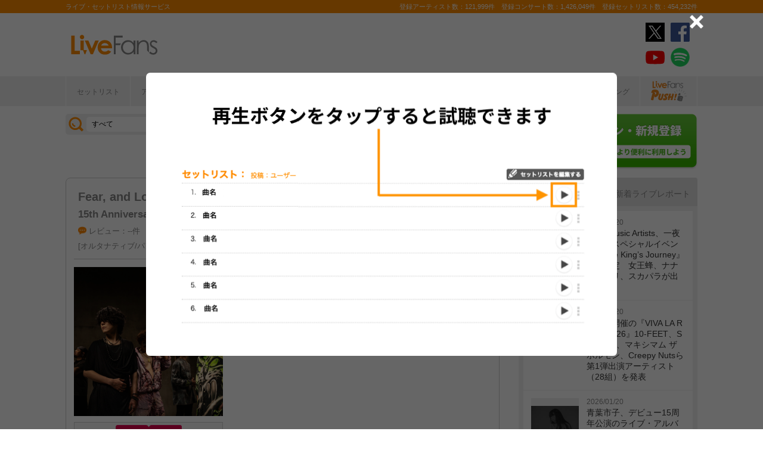

--- FILE ---
content_type: text/html; charset=UTF-8
request_url: https://www.livefans.jp/events/1451800
body_size: 24753
content:


<!DOCTYPE html>
<html lang="ja" xmlns="http://www.w3.org/1999/xhtml" xmlns:og="http://ogp.me/ns#" xmlns:mixi="http://mixi-platform.com/ns#" xmlns:fb="http://ogp.me/ns/fb#">
<head>
<!-- Google Tag Manager -->
<script>(function(w,d,s,l,i){w[l]=w[l]||[];w[l].push({'gtm.start':
new Date().getTime(),event:'gtm.js'});var f=d.getElementsByTagName(s)[0],
j=d.createElement(s),dl=l!='dataLayer'?'&l='+l:'';j.async=true;j.src=
'https://www.googletagmanager.com/gtm.js?id='+i+dl;f.parentNode.insertBefore(j,f);
})(window,document,'script','dataLayer','GTM-W46QF8G');</script>
<!-- End Google Tag Manager -->


<link rel="canonical" href="https://www.livefans.jp/events/1451800" /><meta name="item-image" content="https://i.scdn.co/image/ab6761610000e5eb1c197798002640411b1ebdfc" />
<meta name="title" content="Fear, and Loathing in Las Vegas ＠ NIIGATA LOTS (新潟県) (2022.10.02)" />

<meta http-equiv="Content-Type" content="text/html; charset=UTF-8" />
<meta http-equiv="Content-Script-Type" content="text/javascript" />
<meta http-equiv="Content-Style-Type" content="text/css" />
<meta lang="ja" name="description" content="Fear, and Loathing in Las Vegas ＠ NIIGATA LOTS (新潟県) (2022.10.02)のセットリスト(セトリ)や日程、会場、ライブ会場の客層の統計などライブがもっと楽しくなる情報が満載です。">
<meta lang="ja" name="keywords" content="コンサート,ライブ,ツアー,フェス,セットリスト">
<link href="/favicon.ico" type="image/x-icon" rel="icon" /><link href="/favicon.ico" type="image/x-icon" rel="shortcut icon" />	<link rel="stylesheet" href="/css/common/fa-solid.css">
	<link rel="stylesheet" href="/css/common/fontawesome.css">
<!--[if lt IE 9]>
<script src="http://ie7-js.googlecode.com/svn/version/2.1?20140220(beta4)/IE9.js"></script>
<![endif]-->
<script type="text/javascript" src="/js/google_analytics.js?update=20170713"></script><script type="text/javascript" src="/js/common/jquery-1.7.2.min.js"></script>
<script type="text/javascript" src="/js/common/jquery.page-scroller-308.js"></script>
<script type="text/javascript" src="/js/common/jquery.cookie.js"></script>
<script type="text/javascript" src="/js/common/jquery.custom.js?update=20180130"></script>
<script type="text/javascript" src="https://static.livefans.jp/js/common/layzr.min.js" async="1"></script>
<script type="text/javascript" src="/js/common/jquery.search_custom.js?verupdate=20160215"></script>
<script type="text/javascript" src="/js/common/jPages.min.js"></script>
<script type="text/javascript" src="/js/common/jquery.bxslider.min.js"></script>
<script type="text/javascript" src="/js/jquery/jquery.biggerlink.min.js"></script>
<link rel="stylesheet" type="text/css" href="/css/common/cake.common.css?verupdate=202501161700" />
<link rel="stylesheet" type="text/css" href="/css/common/single.css?verupdate=202508051200" />
<link rel="stylesheet" type="text/css" href="/css/common/setlist.css?verupdate=20190418" />
<link rel="stylesheet" type="text/css" href="/css/common/colorbox.css?verupdate=20190418" />
<script type="text/javascript" src="/js/common/jquery.colorbox-min.js"></script>
<script type="text/javascript" src="/js/common/jqModal.js?verupdate=20140530"></script>
<link rel="stylesheet" type="text/css" href="/css/common/jqModal.css" />
<script type="text/javascript" src="https://static.livefans.jp/js/common/aim_application.js?verupdate=202308171800"></script>
<script type="text/javascript" src="https://static.livefans.jp/js/common/func/live.js"></script>
<script type="text/javascript" src="https://static.livefans.jp/js/common/load-image.all.min.js"></script>
<link rel="stylesheet" type="text/css" href="https://static.livefans.jp/js/jquery/swiper.min.css" />
<script type="text/javascript" src="https://static.livefans.jp/js/jquery/swiper.jquery.min.js"></script>
<script type="text/javascript" src="https://static.livefans.jp/js/jquery/swiper.custom.js?verupdate=20190418"></script>
<script type="text/javascript" src="https://static.livefans.jp/js/common/player/lottie.min.js?v=202412051700"></script>
<link rel="stylesheet" type="text/css" href="https://static.livefans.jp/css/common/musicplayer.css?v=202506041640" />




<title>Fear, and Loathing in Las Vegas ＠ NIIGATA LOTS (新潟県) (2022.10.02) | ライブ・セットリスト情報サービス【 LiveFans (ライブファンズ) 】</title>
<meta name="google-site-verification"content="HbO1KjIbp5-oRlHZKAhgwIPmf1vFJdA-NCSPc9yJ7zo" />


<meta name="twitter:card" content="summary_large_image"><meta name="twitter:site" content="@livefans">
<meta name="twitter:creator" content="@livefans">
<meta name="twitter:title" content="Fear, and Loathing in Las Vegas ＠ NIIGATA LOTS (新潟県) (2022.10.02) | ライブ・セットリスト情報サービス【 LiveFans (ライブファンズ) 】">
<meta name="twitter:image:src" content="https://i.scdn.co/image/ab6761610000e5eb1c197798002640411b1ebdfc"><meta name="twitter:domain" content="https://www.livefans.jp/">

<meta property="og:site_name" content="livefans.jp" />
<meta property="og:title" content="Fear, and Loathing in Las Vegas ＠ NIIGATA LOTS (新潟県) (2022.10.02) | ライブ・セットリスト情報サービス【 LiveFans (ライブファンズ) 】" />
<meta property="og:description" content="Fear, and Loathing in Las Vegas ＠ NIIGATA LOTS (新潟県) (2022.10.02)のセットリスト(セトリ)や日程、会場、ライブ会場の客層の統計などライブがもっと楽しくなる情報が満載です。" />
<meta property="og:url" content="https://www.livefans.jp/events/1451800" />
<meta property="fb:app_id" content="528283240567901" />
<meta property="og:type" content="article" /><meta property="og:image" content="https://i.scdn.co/image/ab6761610000e5eb1c197798002640411b1ebdfc" />


<script async='async' src='https://flux-cdn.com/client/slp/flux_livefans_AS_PB_AT.min.js'></script>
<script type="text/javascript">
				  var pbjs = pbjs || {};
				  pbjs.que = pbjs.que || [];
				</script>
<script async='async' src='https://securepubads.g.doubleclick.net/tag/js/gpt.js'></script>
<script type="text/javascript">
					  var googletag = googletag || {};
					  googletag.cmd = googletag.cmd || [];
					</script>
<script type="text/javascript">
				  var readyBids = {
				    prebid: false,
					google: false			    
				  };
				  var failSafeTimeout = 3e3;
				  // when both APS and Prebid have returned, initiate ad request
				  var launchAdServer = function () {if (!readyBids.prebid) {return;
				    }
				    requestAdServer();
				  };
				  var requestAdServer = function () {
				    if (!readyBids.google) {
				      readyBids.google = true;
				      googletag.cmd.push(function () {
				        pbjs.que.push(function () {
				          pbjs.setTargetingForGPTAsync();
				        });
				        googletag.pubads().refresh();
				      });
				    }
				  };
				</script><script type="text/javascript">
                    googletag.cmd.push(function () {
                        // add slot (defineSoltの記述
						googletag.defineSlot('/104311091/LFPC_BIT_320x50', [320, 50], 'dfp-banner-5-0').setTargeting('artist', ['Fear%2C%20and%20Loathing%20in%20Las%20Vegas']).setTargeting('song', ['Massive%20Core']).addService(googletag.pubads());
						googletag.defineSlot('/9176203,104311091/1601944', ['fluid',[1, 1],[728, 90]], 'dfp-banner-16-0').addService(googletag.pubads());
						googletag.defineSlot('/9176203,104311091/1601948', ['fluid',[1, 1],[300, 250],[336, 280]], 'dfp-banner-17-0').addService(googletag.pubads());
						googletag.defineSlot('/9176203,104311091/1601949', ['fluid',[1, 1],[336, 280],[300, 250]], 'dfp-banner-18-0').addService(googletag.pubads());
						googletag.defineSlot('/9176203,104311091/1601946', ['fluid',[1, 1],[300, 250]], 'dfp-banner-20-0').addService(googletag.pubads());
						googletag.defineSlot('/9176203,104311091/1601947', ['fluid',[1, 1],[300, 250]], 'dfp-banner-21-0').addService(googletag.pubads());
						googletag.defineSlot('/9176203,104311091/1601943', ['fluid',[1, 1],[728, 90]], 'dfp-banner-22-0').addService(googletag.pubads());
						googletag.pubads().enableLazyLoad({
							fetchMarginPercent: 30,
							renderMarginPercent: 30,
							mobileScaling: 2.0
						});
                        googletag.pubads().enableSingleRequest();
                        googletag.pubads().disableInitialLoad();
                        googletag.enableServices();
                        pbjs.que.push(function () {
                            pbFlux.prebidBidder();
                        });
                    });
                </script>
<script type="text/javascript">
				  setTimeout(function () {
				    requestAdServer();
				  }, failSafeTimeout);
				</script>
</head>

<body id="body_selection">
<!-- Google Tag Manager (noscript) -->
<noscript><iframe src="https://www.googletagmanager.com/ns.html?id=GTM-W46QF8G"
height="0" width="0" style="display:none;visibility:hidden"></iframe></noscript>
<!-- End Google Tag Manager (noscript) -->
<!-- // liveood banner -->
<div id="bannerLf">
</div>
<div id="bannerRt">
</div>





	<!-- // HEADER -->
	<div id="header">
		<div class="seoArea">
			<div class="inner">
				<p class="seoTxt">ライブ・セットリスト情報サービス</p>
				<p class="numbers">登録アーティスト数：121,999件　登録コンサート数：1,426,049件　登録セットリスト数：454,232件</p>
			</div>
		</div>
		<!-- //.SEOAREA -->
		<div id="headerMiddle" class="inner">
			<h1 class="logo"><a href="/"><img src="https://static.livefans.jp/img/common/img-logo.svg" alt="ライブ・セットリスト情報サービス - LiveFans (ライブファンズ)" width="147" height="34" /></a></h1>
			<div id="bannerHeaderTop" class="bannerBox">
				
<!-- /9176203,104311091/1601944 -->
<div id='dfp-banner-16-0' class='adCenter' style='height:90px; width:728px;'>
<script>
googletag.cmd.push(function() { googletag.display('dfp-banner-16-0'); });
</script>
</div>			</div>
			<!-- //#BANNERHEADERTOP -->
			<ul class="snsNav"><li><a href="https://x.com/livefans" target="_blank" onClick="ga('send', 'event', '外部リンク', '公式SNSリンククリック', 'Fear, and Loathing in Las Vegas ＠ NIIGATA LOTS (新潟県) (2022.10.02),https://www.livefans.jp/events/1451800,ヘッダー,twitter');"><img src="https://static.livefans.jp/img/common/sns/icon-X.svg" alt="twitter" height="32" width="32" /></a></li><li><a href="https://www.facebook.com/livefans" target="_blank" onClick="ga('send', 'event', '外部リンク', '公式SNSリンククリック', 'Fear, and Loathing in Las Vegas ＠ NIIGATA LOTS (新潟県) (2022.10.02),https://www.livefans.jp/events/1451800,ヘッダー,facebook');"><img src="https://static.livefans.jp/img/common/sns/icon-facebook.svg" alt="facebook" height="32" width="32" /></a></li><li><a href="https://www.youtube.com/channel/UCfH5b3DhV7AL-p0yX_zizTA" target="_blank" onClick="ga('send', 'event', '外部リンク', '公式SNSリンククリック', 'Fear, and Loathing in Las Vegas ＠ NIIGATA LOTS (新潟県) (2022.10.02),https://www.livefans.jp/events/1451800,ヘッダー,youtube');"><img src="https://static.livefans.jp/img/common/sns/icon-youtube.svg" alt="youtubeチャンネル" height="32" width="32" /></a></li><li><a href="https://open.spotify.com/user/nb3gnvy7qphzbzt8zgeiw4tms?si=-yqPoMdkThSm89_7Adk5tg" target="_blank" onClick="ga('send', 'event', '外部リンク', '公式SNSリンククリック', 'Fear, and Loathing in Las Vegas ＠ NIIGATA LOTS (新潟県) (2022.10.02),https://www.livefans.jp/events/1451800,ヘッダー,spotify');"><img src="https://static.livefans.jp/img/common/sns/icon-spotify.png" alt="spotify" height="32" width="32" /></a></li></ul>		</div>
		<!-- //HEADERMIDDLE -->
		<div id="headNav">
			<ul class="inner">
				<!--<li><a href="/">ホーム</a></li>-->
				<li><a href="/setlist">セットリスト</a></li>
				<!--<li><a href="/live">ライブ・フェス情報</a></li>-->
				<li><a href="/artist">アーティスト</a></li>
				<li><a href="/venue">会場</a></li>
				<li><a href="/tickets">チケット</a></li>
				<li><a href="/search/online?option=1&amp;setlist=0&amp;online=on&amp;year=after&amp;sort=e2">オンラインライブ</a></li>
				<li><a href="/matome">編集部</a></li>
				<li><a href="/report">レポート</a></li>
				<!--<li><a href="/column">連載</a></li>-->
				<li><a href="/news">ニュース</a></li>
				<li><a href="/live_qa" target="new">ライブQ&A</a></li>
				<li><a href="/special">企画</a></li>
								<li><a href="/rank">ランキング</a></li>
				<li  class="livefansPush"><a href="/push"><img src="https://static.livefans.jp/img/images/push_artist/common/livefanspushB.svg" width="60" height="34" alt="LiveFans Push!" /></a></li>			</ul>
		</div>
		<!-- //#HEADNAV -->
		<!-- // BillboardLIVE -->
		<!--<h6><a href="/billboard-live"><img src="/img/common/navBlbd.gif" alt="BillboardLIVE" width="147" height="29" /></a></h6>-->
		<!-- // BillboardLIVE -->
		<!-- <p class="menubnr"><a href="/tvguide?ref=menu"><img src="/img/data/nav_tvguide.png" alt="LiveFans 音楽番組ガイド" width="147" height="29" /></a></p>-->
	</div>
	<!-- // HEADER -->

	<!-- // WRAP -->
	<div id="wrap">



<!-- // CONTAINER -->
<div id="container">


<!-- //#CONTAINERHEAD -->
<div id="containerHead">

<div class="left">
<!-- // SEARCHBOX -->
<div id="searchBox">
<form name="searchBox" action="/search" onsubmit="return check_keyword()">
<select name="option">
<option value="1" >すべて</option>
<option value="2" >セットリストを探す</option>
<option value="6" >アーティストを探す</option>
<option value="3" >ライブを探す</option>
<option value="4" >フェスを探す</option>
<!-- <option value="5" >ツアー</option> -->
<!-- <option value="7" >ライブレポート</option> -->
<!-- <option value="8" >特集</option> -->
</select>
<input type="text" name="keyword" id ="keyword" accesskey="s" value="" maxlength="50" />
<p><input type="submit" id="seach_btn" value="検 索" /></p>

<p class="narrowBtn">ジャンル検索</p>

<div class="searchBoxIn" style="display:none">
<dl>
<dt>音楽ジャンル</dt><dd>
<select name="genre">
<option value="all">すべて</option>

<option value="B1"  >ポップス</option>
<option value="B2"  >ロック</option>
<option value="B3"  >オルタナティブ／パンク</option>
<option value="B4"  >ハードロック／メタル</option>
<option value="B5"  >フォーク／ニューミュージック</option>
<option value="B6"  >ヒップホップ／ラップ</option>
<option value="B7"  >R&B／ソウル</option>
<option value="B8"  >レゲエ</option>
<option value="B9"  >ブルース</option>
<option value="B12"  >エレクトロニカ／ダンス</option>
<option value="B14"  >ジャズ／フュージョン</option>
<option value="B15"  >クラシック</option>
<option value="B16"  >イージーリスニング</option>
<option value="B17"  >歌謡曲</option>
<option value="B18"  >演歌</option>
<option value="B19"  >日本伝統音楽／民謡</option>
<option value="B20"  >アイドル</option>
<option value="B21"  >アニメ／ゲーム／声優</option>
<option value="B22"  >ヴィジュアル系</option>
<option value="B23"  >K-POP</option>
<option value="B24"  >アジア／ワールド</option>
<option value="B28"  >ミュージカル／演劇</option>
<option value="B99"  >その他</option></select></dd>
</dl>

</div>
</form>
</div>
<!-- // SEARCHBOX -->
<div class="btn"><a href="/events" class="opalink">新規情報投稿</a></div>
</div>
<!-- //.LEFT -->
<div class="right">
<div class="login"><a href=/users/login><img src="https://static.livefans.jp/img/common/btn-login.png" alt="ログイン・新規登録" height="93" width="226" /></a></div><input type="hidden" id="user_id" value="" />
</div>
<!-- //.RIGHT -->

</div>
<!-- //#CONTAINERHEAD -->

<head>
	
<link rel="stylesheet" type="text/css" href="/css/themes/slick-home.css?update=20240604" />
<script type="text/javascript" src="/js/common/push_artist/common/slick.min.js"></script></head>
<!-- Livestream IDS -->
<link rel="stylesheet" href="https://fonts.googleapis.com/css?family=Roboto|Open+Sans">
<link rel="stylesheet" href="https://maxcdn.bootstrapcdn.com/font-awesome/4.7.0/css/font-awesome.min.css">
<!-- //Livestream IDS -->
<div id="content"><!-- // CONTENT -->

<script src="https://js-cdn.music.apple.com/musickit/v3/musickit.js?v=1768925086" data-web-components async></script>
<script>
	window.dataObject = {"pageData":{"eventId":"1451800"},"applemusic":{"isLoggedIn":false,"developerToken":"eyJhbGciOiJFUzI1NiIsImtpZCI6IjY1RDJZV1E5SzMiLCJ0eXAiOiJKV1QifQ.eyJpc3MiOiJRVlA5NlU4QzhVIiwiaWF0IjoxNzY4OTI1MDg2LCJleHAiOjE3NzE1MTcwODZ9._x8QvJm6NjlkSkWg8Cw8XHEUkFg3mPg8RCvQQE0WN17ST5FcJwT8Yz-kNaeFj0FH2hMNsnmDzYo59hDGrIQ-ZA","playerQueue":{"stype":"1","current":0,"tracks":[{"index":0,"lf_song_id":"495757","stype":"1","track_id":"1289757650","track_name":"Return to Zero","artist_id":null,"artist_name":"Fear, and Loathing in Las Vegas","album_id":null,"album_name":"New Sunrise","artwork_url":"https:\/\/is1-ssl.mzstatic.com\/image\/thumb\/Music118\/v4\/fa\/23\/e1\/fa23e151-c01a-fab8-0b17-e73a0432c18c\/190295726737.jpg\/897.5x897.5bb.jpg","artwork_url_small":"https:\/\/is1-ssl.mzstatic.com\/image\/thumb\/Music118\/v4\/fa\/23\/e1\/fa23e151-c01a-fab8-0b17-e73a0432c18c\/190295726737.jpg\/359x359bb.jpg","preview_url":null,"link_url":""},{"index":1,"lf_song_id":"65276","stype":"1","track_id":"1045858358","track_name":"Jump Around","artist_id":null,"artist_name":"Fear, and Loathing in Las Vegas","album_id":null,"album_name":"NEXTREME","artwork_url":"https:\/\/is1-ssl.mzstatic.com\/image\/thumb\/Music6\/v4\/cd\/47\/23\/cd4723dd-14c6-5d37-e12d-f90f8d4ad6f0\/VPCC-81708.jpg\/701x701bb.jpg","artwork_url_small":"https:\/\/is1-ssl.mzstatic.com\/image\/thumb\/Music6\/v4\/cd\/47\/23\/cd4723dd-14c6-5d37-e12d-f90f8d4ad6f0\/VPCC-81708.jpg\/280.4x280.4bb.jpg","preview_url":null,"link_url":""},{"index":2,"lf_song_id":"183750","stype":"1","track_id":"1045884367","track_name":"Rave-up Tonight","artist_id":null,"artist_name":"Fear, and Loathing in Las Vegas","album_id":null,"album_name":"Rave-up Tonight - EP","artwork_url":"https:\/\/is1-ssl.mzstatic.com\/image\/thumb\/Music124\/v4\/8f\/5b\/41\/8f5b41bb-0504-0428-72b0-b6e796c74c96\/VPCC-82316.jpg\/701.5x701.5bb.jpg","artwork_url_small":"https:\/\/is1-ssl.mzstatic.com\/image\/thumb\/Music124\/v4\/8f\/5b\/41\/8f5b41bb-0504-0428-72b0-b6e796c74c96\/VPCC-82316.jpg\/280.6x280.6bb.jpg","preview_url":null,"link_url":""},{"index":3,"lf_song_id":"65277","stype":"1","track_id":"1045858360","track_name":"Shake Your Body","artist_id":"261086516","artist_name":"Fear, and Loathing in Las Vegas","album_id":"1045858137","album_name":"NEXTREME","artwork_url":"https:\/\/is1-ssl.mzstatic.com\/image\/thumb\/Music6\/v4\/cd\/47\/23\/cd4723dd-14c6-5d37-e12d-f90f8d4ad6f0\/VPCC-81708.jpg\/701x701bb.jpg","artwork_url_small":"https:\/\/is1-ssl.mzstatic.com\/image\/thumb\/Music6\/v4\/cd\/47\/23\/cd4723dd-14c6-5d37-e12d-f90f8d4ad6f0\/VPCC-81708.jpg\/280.4x280.4bb.jpg","preview_url":"https:\/\/audio-ssl.itunes.apple.com\/itunes-assets\/AudioPreview116\/v4\/7b\/14\/ec\/7b14ec55-f448-6501-79d5-a14d9ca38fbc\/mzaf_9549301120209104108.plus.aac.p.m4a","link_url":"https:\/\/music.apple.com\/jp\/album\/1045858137?i=1045858360"},{"index":4,"lf_song_id":"155823","stype":"1","track_id":"1045884369","track_name":"Step of Terror","artist_id":null,"artist_name":"Fear, and Loathing in Las Vegas","album_id":null,"album_name":"Rave-up Tonight - EP","artwork_url":"https:\/\/is1-ssl.mzstatic.com\/image\/thumb\/Music124\/v4\/8f\/5b\/41\/8f5b41bb-0504-0428-72b0-b6e796c74c96\/VPCC-82316.jpg\/701.5x701.5bb.jpg","artwork_url_small":"https:\/\/is1-ssl.mzstatic.com\/image\/thumb\/Music124\/v4\/8f\/5b\/41\/8f5b41bb-0504-0428-72b0-b6e796c74c96\/VPCC-82316.jpg\/280.6x280.6bb.jpg","preview_url":null,"link_url":""},{"index":5,"lf_song_id":"731637","stype":"1","track_id":"1628041222","track_name":"Repaint","artist_id":null,"artist_name":"Fear, and Loathing in Las Vegas","album_id":null,"album_name":"Repaint - Single","artwork_url":"https:\/\/is1-ssl.mzstatic.com\/image\/thumb\/Music122\/v4\/0a\/a7\/12\/0aa7125a-c5f9-d368-0040-8e3e984941ff\/VEATP-40008.jpg\/700x700bb.jpg","artwork_url_small":"https:\/\/is1-ssl.mzstatic.com\/image\/thumb\/Music122\/v4\/0a\/a7\/12\/0aa7125a-c5f9-d368-0040-8e3e984941ff\/VEATP-40008.jpg\/280x280bb.jpg","preview_url":null,"link_url":""},{"index":6,"lf_song_id":"508612","stype":"1","track_id":"1289757653","track_name":"LLLD","artist_id":null,"artist_name":"Fear, and Loathing in Las Vegas","album_id":null,"album_name":"New Sunrise","artwork_url":"https:\/\/is1-ssl.mzstatic.com\/image\/thumb\/Music118\/v4\/fa\/23\/e1\/fa23e151-c01a-fab8-0b17-e73a0432c18c\/190295726737.jpg\/897.5x897.5bb.jpg","artwork_url_small":"https:\/\/is1-ssl.mzstatic.com\/image\/thumb\/Music118\/v4\/fa\/23\/e1\/fa23e151-c01a-fab8-0b17-e73a0432c18c\/190295726737.jpg\/359x359bb.jpg","preview_url":null,"link_url":""},{"index":7,"lf_song_id":"357893","stype":"1","track_id":"1045437107","track_name":"Party Boys","artist_id":null,"artist_name":"Fear, and Loathing in Las Vegas","album_id":null,"album_name":"Feeling of Unity","artwork_url":"https:\/\/is1-ssl.mzstatic.com\/image\/thumb\/Music6\/v4\/20\/c5\/27\/20c527e7-3043-129f-251c-e388b3413b8c\/VPCC-81850.jpg\/847.5x847.5bb.jpg","artwork_url_small":"https:\/\/is1-ssl.mzstatic.com\/image\/thumb\/Music6\/v4\/20\/c5\/27\/20c527e7-3043-129f-251c-e388b3413b8c\/VPCC-81850.jpg\/339x339bb.jpg","preview_url":null,"link_url":""},{"index":8,"lf_song_id":"635789","stype":"1","track_id":"1487677863","track_name":"Massive Core","artist_id":null,"artist_name":"Fear, and Loathing in Las Vegas","album_id":null,"album_name":"HYPERTOUGHNESS","artwork_url":"https:\/\/is1-ssl.mzstatic.com\/image\/thumb\/Music123\/v4\/e4\/3a\/eb\/e43aebf8-f3c8-074f-92b1-14d7c7eddf25\/190295308308.jpg\/900x900bb.jpg","artwork_url_small":"https:\/\/is1-ssl.mzstatic.com\/image\/thumb\/Music123\/v4\/e4\/3a\/eb\/e43aebf8-f3c8-074f-92b1-14d7c7eddf25\/190295308308.jpg\/360x360bb.jpg","preview_url":null,"link_url":""}]},"playlistInfo":{"title":"Fear, and Loathing in Las Vegas - 15th Anniversary TOUR -Inside Of Me-","description":"2022\/10\/02 (\u65e5)\n@NIIGATA LOTS (\u65b0\u6f5f\u770c)\n\n[\u51fa\u6f14]\nFear, and Loathing in Las Vegas\n\ncreated by LiveFans\nhttps:\/\/www.livefans.jp\/events\/1451800"}},"layout":"pc"}</script>


<div class="grayTheme">

<div class="dataBlock"><!-- // Data -->

<div class="head">
<h4 class="artistName2 ">
<a href="/artists/5710" >Fear, and Loathing in Las Vegas</a>
</h4>
<h4 class="liveName2"><a href="/events/1439728">15th Anniversary TOUR -Inside Of Me-</a></h4>
<div class="button">
<div class="buttonBlock">
<div class="userlist">
<div class="user-digest"></div>
<div class="follow-count">
<span class="subTtl">クリップ</span>0<span>人</span>
</div>
</div>
<a href="/clip" title="クリップする" class="btnClip icon-at-clip-add"></a>
</div>
<div class="buttonBlock">
<div class="userlist"><a href="/events_attend/follower_users/1451800">
<div class="user-digest"><div class="user-thumb-small"><img src="https://static.livefans.jp/img/data/user_image120px.gif" alt="" /></div></div>
<div class="follow-count">
<span class="subTtl">参加した</span>1<span>人</span>
</div></a>
</div><a href="/clip" class="btnClip icon-join-add" title="参加した" "></a>
</div></div>
<ul class="dataList">
<li>
<p class="attribute">
<a href="#attribute">レビュー：--件</a>
</p></li>
<li><i class="icon-at-clip"></i>クリップ：0</li>
<li><p class="genres" ><span>オルタナティブ/パンク</span><span>ハードロック/メタル</span><span>エレクトロニカ/ダンス</span></p></li>
</ul>
</div><dl><dt><img src="https://i.scdn.co/image/ab6761610000e5eb1c197798002640411b1ebdfc" alt="" width="250" height="250" /></dt>
<dd class="bnrTRO"><a href="http://click.linksynergy.com/fs-bin/click?id=6pqpGxpi1xI&subid=&offerid=314039.1&type=10&tmpid=1161&RD_PARM1=http%3A%2F%2Fwww.hmv.co.jp%2Fartist__000000000457192%2Fmedia_all%2F" onclick="ga('send', 'event', '外部リンク', 'HMV&BOOKS online（イベント）', '15th Anniversary TOUR -Inside Of Me-,Fear, and Loathing in Las Vegas,http://click.linksynergy.com/fs-bin/click?id=6pqpGxpi1xI&amp;subid=&amp;offerid=314039.1&amp;type=10&amp;tmpid=1161&amp;RD_PARM1=http%3A%2F%2Fwww.hmv.co.jp%2Fartist__000000000457192%2Fmedia_all%2F');  sendActionLog('25','0', 'bd7681030b3a79b587cec9652240666a18cb5d8d', 'https://www.livefans.jp/', '5710', '0', '0', '8', '13' ); "  target="_new"><img src="https://static.livefans.jp/img/data/bnrHMV.png?update=20180119" width="250" height="50" /></a></dd>
<dd class="bnrTRO"><a href="http://ck.jp.ap.valuecommerce.com/servlet/referral?sid=3420620&pid=885406597&vc_url=http%3A%2F%2Ftower.jp%2Fartist%2F1812194" onclick="ga('send', 'event', '外部リンク', 'TOWER RECORDS（イベント）', '15th Anniversary TOUR -Inside Of Me-,Fear, and Loathing in Las Vegas,http://ck.jp.ap.valuecommerce.com/servlet/referral?sid=3420620&amp;pid=885406597&amp;vc_url=http%3A%2F%2Ftower.jp%2Fartist%2F1812194');  sendActionLog('25','0', 'bd7681030b3a79b587cec9652240666a18cb5d8d', 'https://www.livefans.jp/', '5710', '0', '0', '5', '13' ); "  target="_new"><img src="https://static.livefans.jp/img/data/bnrTRO.gif" width="250" height="50" /></a></dd>
</dl>
<div class="profile">
<p class="date">2022/10/02 (日)</p>
<address><a href="/venues/830" >＠NIIGATA LOTS (新潟県)</a></address></address>
<p class="parentNavi" ><a href="/events/1439728">&raquo; 他の出演アーティストを見る</a></p>
<form action="/events/edit/concert" name="EditLive" id="EditLive"  method="post">
<input type="hidden" name="data[event][event_id]" value="1451800" id="eventEventId"/>
<input type="hidden" name="data[event][taiban]" value="off" id="eventTaiban"/>
<input type="hidden" name="data[event][tour]" value="15th Anniversary TOUR -Inside Of Me-" id="eventTour"/>
<input type="hidden" name="data[event][event_kind]" value="8" id="eventEventKind"/>
<input type="hidden" name="data[event][field_lock]" value="79" id="eventFieldLock"/>
<input type="hidden" name="data[event][group_id]" value="0" id="eventGroupId"/>
<input type="hidden" name="data[event][place_name]" value="NIIGATA LOTS" id="eventPlaceName"/>
<input type="hidden" name="data[event][stage_id]" value="0" id="eventStageId"/>
<input type="hidden" name="data[event][stage_name]" value="" id="eventStageName"/>
<input type="hidden" name="data[event][ptype]" value="1" id="eventPtype"/>
<input type="hidden" name="data[event][holding_date]" value="2022/10/02" id="eventHoldingDate"/>
<input type="hidden" name="data[event][holding_time]" value="" id="eventHoldingTime"/>
<input type="hidden" name="data[event][hour]" value="99" id="eventHour"/>
<input type="hidden" name="data[event][minite]" value="99" id="eventMinite"/>
<input type="hidden" name="data[event][memo]" value="" id="eventMemo"/>
<input type="hidden" name="data[event][online_type]" value="0" id="eventOnlineType"/>
<input type="hidden" name="data[event][online_platform_count]" value="0" id="eventOnlinePlatformCount"/>
<input type="hidden" name="data[event][artist_count]" value="1" id="eventArtistCount"/>
<input type="hidden" name="data[event][guest_count]" value="0" id="eventGuestCount"/>
<input type="hidden" name="data[event][artist_name_1]" value="Fear, and Loathing in Las Vegas" id="eventArtistName1"/>
<input type="hidden" name="data[event][artist_lock_1]" value="0" id="eventArtistLock1"/>
</form><p class="tticons">
<span class="tticon tedit"><a href="javascript:void(0)" onclick="document.EditLive.submit(); return false;">公演情報を編集する</a></span>
</p>
<p class="brief"><a href="/contact/1/1451800">▼公演情報の誤りを報告する</a></p>
<ul class="shareLink nopscr"><!-- // socialicons -->
<li class="twitter x"><a href="https://x.com/share?original_referer=https://www.livefans.jp/events/1451800&text=Fear, and Loathing in Las Vegas ＠ NIIGATA LOTS (新潟県) (2022.10.02) - LiveFans(ライブファンズ)&hashtags=livefans" onclick="window.open(this.href, 'tweetwindow', 'width=550, height=450,personalbar=0,toolbar=0,scrollbars=1,resizable=1'); ga('send', 'event', 'コンテンツクリック', 'シェアボタンクリック', 'Twitterシェア,event,Fear, and Loathing in Las Vegas ＠ NIIGATA LOTS (新潟県) (2022.10.02)'); return false; " rel="nofollow"><svg version="1.1" id="icon-twitter-x" xmlns="http://www.w3.org/2000/svg" xmlns:xlink="http://www.w3.org/2000/xlink" x="0px" y="0px" viewBox="0 0 32.3 26.3" style="fill:#000;" width="20" height="16"><path class="st0" d="M18.093 14.3155L26.283 5H24.3422L17.2308 13.0885L11.551 5H5L13.589 17.2313L5 27H6.94088L14.4507 18.4583L20.449 27H27L18.0925 14.3155H18.093ZM15.4347 17.339L14.5644 16.1211L7.6402 6.42965H10.6213L16.2092 14.2509L17.0795 15.4689L24.3431 25.6354H21.3621L15.4347 17.3395V17.339Z" fill="white"/></svg> ポスト</a></li>
<li class="facebook"><a href="https://www.facebook.com/share.php?u=https://www.livefans.jp/events/1451800" onclick="window.open(this.href, 'FBwindow');ga('send', 'event', 'コンテンツクリック', 'シェアボタンクリック', 'Facebookシェア,event,Fear, and Loathing in Las Vegas ＠ NIIGATA LOTS (新潟県) (2022.10.02)');  return false;" rel="nofollow"><svg version="1.1" id="icon-facebook" xmlns="http://www.w3.org/2000/svg" xmlns:xlink="http://www.w3.org/1999/xlink" x="0px" y="0px" viewBox="0 0 34.3 34.3" width="16" height="16" style="fill:#fff"><path id="White_2_" class="st0" d="M32.4,0L1.9,0C0.8,0,0,0.8,0,1.9l0,30.5c0,1,0.8,1.9,1.9,1.9l16.4,0l0-13.3l-4.5,0l0-5.2l4.5,0l0-3.8c0-4.4,2.7-6.8,6.7-6.8c1.9,0,3.5,0.1,4,0.2l0,4.6l-2.7,0c-2.2,0-2.6,1-2.6,2.5l0,3.3l5.1,0L28.2,21l-4.5,0l0,13.3l8.7,0c1,0,1.9-0.8,1.9-1.9l0-30.5C34.3,0.8,33.5,0,32.4,0z"/></svg> シェア</a></li>
<li class="line"><a href="https://line.naver.jp/R/msg/text/?Fear, and Loathing in Las Vegas ＠ NIIGATA LOTS (新潟県) (2022.10.02) - LiveFans(ライブファンズ)
https://www.livefans.jp/events/1451800" target="_blank" onclick="ga('send', 'event', 'コンテンツクリック', 'シェアボタンクリック', 'Lineシェア,event,Fear, and Loathing in Las Vegas ＠ NIIGATA LOTS (新潟県) (2022.10.02)');" rel="nofollow"><svg version="1.1" id="icon-line" xmlns="http://www.w3.org/2000/svg" xmlns:xlink="http://www.w3.org/1999/xlink" x="0px" y="0px" viewBox="0 0 46.6 44.4" style="fill:#fff;" width="20" height="16"><path class="st0" d="M23.3,0C10.5,0,0,8.5,0,18.9c0,9.3,8.3,17.2,19.5,18.6c0.8,0.1,1.7,0.4,2,1.2c0.2,0.6,0.2,1.5,0.1,2.1c0,0-0.3,1.6-0.3,2c-0.1,0.6-0.5,2.3,2,1.3c2.4-1.1,13.4-8,18.3-13.6c3.4-3.7,5-7.5,5-11.6C46.6,8.5,36.2,0,23.3,0z M15.4,23.9c0,0.2-0.2,0.4-0.4,0.4H8.9c-0.1,0-0.2,0-0.3-0.1c-0.1-0.1-0.1-0.2-0.1-0.3v-9.6c0-0.2,0.2-0.4,0.4-0.4h1.5c0.2,0,0.4,0.2,0.4,0.4V22H15c0.2,0,0.4,0.2,0.4,0.4V23.9z M19.2,23.9c0,0.2-0.2,0.4-0.4,0.4h-1.5c-0.2,0-0.4-0.2-0.4-0.4v-9.6c0-0.2,0.2-0.4,0.4-0.4h1.5c0.2,0,0.4,0.2,0.4,0.4V23.9z M30,24.1c0,0.2-0.2,0.4-0.4,0.4h-1.5H28l-0.1-0.1l-4.4-6v5.7c0,0.2-0.2,0.4-0.4,0.4h-1.5c-0.2,0-0.4-0.2-0.4-0.4v-0.2v-9.4v-0.1h0c0.1-0.2,0.2-0.3,0.4-0.3h1.5l4.4,6v-5.8c0-0.2,0.2-0.4,0.4-0.4h1.5c0.2,0,0.4,0.2,0.6,0.6V24.1z M38.3,15.9c0,0.2-0.2,0.4-0.4,0.4h-4.2V18h4.2c0.2,0,0.4,0.2,0.4,0.4v1.5c0,0.2-0.2,0.4-0.4,0.4h-4.2V22h4.2c0.2,0,0.4,0.2,0.4,0.4v1.5c0,0.2-0.2,0.4-0.4,0.4h-6.1c-0.1,0-0.2,0-0.3-0.1c-0.1-0.1-0.1-0.2-0.1-0.3v-9.6c0-0.1,0-0.2,0.1-0.3c0.1-0.1,0.2-0.1,0.3-0.1h6.1c0.2,0,0.4,0.2,0.4,0.5V15.9z"/></svg> LINEで送る</a></li>
<li class="hatena"><a href="http://b.hatena.ne.jp/add?mode=confirm&url=https://www.livefans.jp/events/1451800" target="_blank" rel="nofollow"><svg version="1.1" id="icon-hatena" xmlns="http://www.w3.org/2000/svg" xmlns:xlink="http://www.w3.org/1999/xlink" x="0px" y="0px" viewBox="0 0 46.6 44.4" style="fill:#fff;" width="16" height="16" xml:space="preserve"><g><path class="st0" d="M21.7,20.7c2.5-0.7,4.2-1.6,5.4-3s1.7-3,1.7-5.2c0-1.6-0.4-3.2-1.1-4.6c-0.8-1.3-1.9-2.4-3.3-3.2C23,4,21.6,3.5,19.8,3.2S15,2.8,10.6,2.8H0v38.8h11c4.4,0,7.6-0.1,9.5-0.4c1.9-0.3,3.6-0.8,4.9-1.5c1.6-0.8,2.9-2.1,3.7-3.7c0.9-1.6,1.3-3.4,1.3-5.5c0-2.9-0.8-5.2-2.3-6.9C26.6,21.8,24.4,20.9,21.7,20.7z M9.8,11.4h2.3c2.6,0,4.4,0.3,5.3,0.9c0.9,0.6,1.3,1.6,1.3,3.1s-0.5,2.4-1.5,3c-1,0.6-2.8,0.9-5.4,0.9H9.8V11.4z M18.8,33.7L18.8,33.7c-1,0.6-2.8,0.9-5.3,0.9H9.8v-8.5h3.9c2.6,0,4.3,0.3,5.3,1c0.9,0.6,1.4,1.8,1.4,3.4C20.4,32.2,19.9,33,18.8,33.7z"/><ellipse transform="matrix(0.9732 -0.2298 0.2298 0.9732 -7.3166 10.558)" class="st0" cx="41.7" cy="36.7" rx="4.9" ry="4.9"/><rect x="37.4" y="2.8" class="st0" width="8.5" height="25.9"/></g></svg> ブックマーク</a></li></ul><!-- // socialicons -->
</div></div><!-- // Data -->
<!-- Livestream IDS -->
<!-- popup -->

  <div class="online-modal" id="modal">
  	<!--
    <div class="online-modal-header">
      <div class="title">Example Modal</div>
      <button data-close-button class="close-button">&times;</button>
    </div>
	-->
    <div class="online-modal-body">
		<p>外部サイトへ遷移します。よろしければURLをクリックしてください。</p>
		<a id="online-modal-link-url" href="#" target="_new"></a>
    </div>
  </div>
<div id="online-modal-overlay"></div>
<!-- //popup  -->
<!-- //Livestream IDS -->
<!-- skiyaki fc banner -->
<!-- // skiyaki fc banner -->

	<div id="bannerContentTop" class="bannerBox bannerRectangle">
		<div class="bannerBoxLeft">
			
<!-- /9176203,104311091/1601948 -->
<div id='dfp-banner-17-0' class='adCenter' style='height:280px; width:336px;'>
<script>
googletag.cmd.push(function() { googletag.display('dfp-banner-17-0'); });
</script>
</div>		</div>
	<div class="bannerBoxRight">
		
<!-- /9176203,104311091/1601949 -->
<div id='dfp-banner-18-0' class='adCenter' style='height:280px; width:336px;'>
<script>
googletag.cmd.push(function() { googletag.display('dfp-banner-18-0'); });
</script>
</div>	</div>
</div>

<!-- // RelatedSite-->
<!-- // RelatedSite-->
<script>
        $(function() {
            $('.banner-slider').slick({
                slidesToShow: 1,
                slidesToScroll: 1,
                arrows: false,
                centerMode: true,
                centerPadding: '198px'
            })
        })
</script>
<br>




<div class="setBlock nopscr"><!-- // SetList -->

<h4>セットリスト： <span>投稿：ユーザー</span>　<span>編集：ユーザー</span></h4>
<form action="/setlists/edit" name="EditSetlist" id="EditSetlist"  method="post">
<input type="hidden" name="data[event][event_id]" value="1451800" id="eventEventId"/>
<input type="hidden" name="data[event][title]" value="Fear, and Loathing in Las Vegas " id="eventTitle"/>
<input type="hidden" name="data[event][sub_title]" value=" NIIGATA LOTS (新潟県) (2022.10.02)" id="eventSubTitle"/>
<input type="hidden" name="data[event][event_kind]" value="8" id="eventEventKind"/>
<input type="hidden" name="data[event][hl_date]" value="2022/10/02 (日)" id="eventHlDate"/>
<input type="hidden" name="data[event][event_artist_name]" value="Fear, and Loathing in Las Vegas" id="eventEventArtistName"/>
<input type="hidden" name="data[setlist][setlist_id]" value="398726" id="setlistSetlistId"/>
<input type="hidden" name="data[setlist][edit_flg]" value="1" id="setlistEditFlg"/>
<p class="tticons"><span class="tticon tlist"><a href="javascript:void(0)" onclick="document.EditSetlist.submit(); return false;">セットリストを編集する</a></span></p>
</form><div class="">
<table>
<tr>
<td class="pcsl1 rnd rnd2 sl1 "><div class="nomble"></div>
<div class="ttl"><a href="/songs/183750">Rave-up Tonight</a></div>
<div class="menuIcons">
	<div id="player-modaloverlay-menu" class="player-subscription-modaloverlay"></div>
	<div id="player-modal-menu183750" class="player-subscription-modal player-modal-menu">
		<div id="player-modalclose-menu" class="player-subscription-modal-close"></div>
		<div class="sec-service"></div>
		<div class="sec-connect"><a href="http://www.uta-net.com/user/phplib/Link.php?ID=158000" onclick="ga('send', 'event', '外部リンク', 'セットリスト楽曲リンク（歌詞）', 'Rave-up Tonight,Fear, and Loathing in Las Vegas,http://www.uta-net.com/user/phplib/Link.php?ID=158000');  sendActionLog('25','0', 'bd7681030b3a79b587cec9652240666a18cb5d8d', 'https://www.livefans.jp/', '5710', '183750', '0', '2', '13' ); " class="btn-menu utanet" target="_new">歌詞</a><a href="http://www.youtube.com/results?search_query=Fear%2C+and+Loathing+in+Las+Vegas+Rave-up+Tonight" onclick="ga('send', 'event', '外部リンク', 'セットリスト楽曲リンク（YouTube）', 'Rave-up Tonight,Fear, and Loathing in Las Vegas,http://www.youtube.com/results?search_query=Fear%2C+and+Loathing+in+Las+Vegas+Rave-up+Tonight');  sendActionLog('25','0', 'bd7681030b3a79b587cec9652240666a18cb5d8d', 'https://www.livefans.jp/', '5710', '183750', '0', '1', '13' ); " class="btn-menu youtube" target="_new" >youtube</a>
			<a href="#modalBox183750" class="btn-menu gobuy" onclick="ga('send', 'event', '外部リンク', 'セットリスト楽曲購入リンクポップアップ', 'Rave-up Tonight,Fear, and Loathing in Las Vegas');">購入</a>
			<a href="" class="btn-menu track-detail">曲の詳細を見る</a>
			<a href="" class="btn-menu track-link">曲をサブスクと紐付ける</a>
		</div>
		<div class="sec-contact">
			<a href="" class="track-contact" data-google-interstitial="false">曲の紐付けについて指摘/訂正する</a>
		</div>
	</div><div id="modalBox183750" class="modalBox"><h4>Rave-up Tonight</h4><dl><dd><ul><li class="itunes">iTunes Store<a href="http://itunes.apple.com/jp/album/id828809294?i=828809307&app=itunes&uo=4&at=10lcb7" onclick="ga('send', 'event', '外部リンク', 'セットリスト楽曲リンク（iTunes）', 'Rave-up Tonight,Fear, and Loathing in Las Vegas,http://itunes.apple.com/jp/album/id828809294?i=828809307&amp;app=itunes&amp;uo=4&amp;at=10lcb7');  sendActionLog('25','0', 'bd7681030b3a79b587cec9652240666a18cb5d8d', 'https://www.livefans.jp/', '5710', '183750', '0', '3', '13' ); "  target="_new">iTunes</a></li><li class="recochoku">レコチョク<a href="https://recochoku.jp/search/all/?q=Fear%2C+and+Loathing+in+Las+Vegas+Rave-up+Tonight&target=MUSIC&affiliate=6500010002" onclick="ga('send', 'event', '外部リンク', 'セットリスト楽曲リンク（レコチョク）', 'Rave-up Tonight,Fear, and Loathing in Las Vegas,https://recochoku.jp/search/all/?q=Fear%2C+and+Loathing+in+Las+Vegas+Rave-up+Tonight&amp;target=MUSIC&amp;affiliate=6500010002');  sendActionLog('25','0', 'bd7681030b3a79b587cec9652240666a18cb5d8d', 'https://www.livefans.jp/', '5710', '183750', '0', '6', '13' ); " class="gosearch" target="_new">レコチョク</a></li><li class="hmv">HMV&BOOKS online<a href="http://click.linksynergy.com/fs-bin/click?id=6pqpGxpi1xI&subid=&offerid=314039.1&type=10&tmpid=1161&RD_PARM1=http%3A%2F%2Fwww.hmv.co.jp%2Fartist__000000000457192%2Fmedia_all%2F" onclick="ga('send', 'event', '外部リンク', 'セットリスト楽曲リンク（HMV&BOOKS online）', 'Rave-up Tonight,Fear, and Loathing in Las Vegas,http://click.linksynergy.com/fs-bin/click?id=6pqpGxpi1xI&amp;subid=&amp;offerid=314039.1&amp;type=10&amp;tmpid=1161&amp;RD_PARM1=http%3A%2F%2Fwww.hmv.co.jp%2Fartist__000000000457192%2Fmedia_all%2F');  sendActionLog('25','0', 'bd7681030b3a79b587cec9652240666a18cb5d8d', 'https://www.livefans.jp/', '5710', '183750', '0', '8', '13' ); "  target="_new"><img src="https://static.livefans.jp/img/data/bnrHMV.png?update=20180119" width="250" height="50" /></a></li><li class="tower">TOWER RECORDS ONLINE<a href="http://ck.jp.ap.valuecommerce.com/servlet/referral?sid=3420620&pid=885406597&vc_url=http%3A%2F%2Ftower.jp%2Fartist%2F1812194" onclick="ga('send', 'event', '外部リンク', 'セットリスト楽曲リンク（TOWER RECORDS）', 'Rave-up Tonight,Fear, and Loathing in Las Vegas,http://ck.jp.ap.valuecommerce.com/servlet/referral?sid=3420620&amp;pid=885406597&amp;vc_url=http%3A%2F%2Ftower.jp%2Fartist%2F1812194');  sendActionLog('25','0', 'bd7681030b3a79b587cec9652240666a18cb5d8d', 'https://www.livefans.jp/', '5710', '183750', '0', '5', '13' ); "  target="_new">TOWER RECORDS ONLINE</a></li><li class="amazon">Amazon.co.jp<a href="http://www.amazon.co.jp/s/ref=sr_nr_n_0?keywords=Fear%2C+and+Loathing+in+Las+Vegas+Rave-up+Tonight&ie=UTF8&tag=livefans-22" onclick="ga('send', 'event', '外部リンク', 'セットリスト楽曲リンク（Amazon）', 'Rave-up Tonight,Fear, and Loathing in Las Vegas,http://www.amazon.co.jp/s/ref=sr_nr_n_0?keywords=Fear%2C+and+Loathing+in+Las+Vegas+Rave-up+Tonight&amp;ie=UTF8&amp;tag=livefans-22');  sendActionLog('25','0', 'bd7681030b3a79b587cec9652240666a18cb5d8d', 'https://www.livefans.jp/', '5710', '183750', '0', '4', '13' ); " class="gosearch" target="_new">amazon</a></li></ul></dd></dl></div><span><a id="idx-2" class="setlist-player-btn" href="javascript:void(0);" onclick="showBottomMusicPlayer(2, this);"><img src="/img/images/player/icon_play2.png" alt="" /></a></span><span><a href="javascript:void(0);" onclick="showMenuModal(183750, 1451800, '', 183750);" rel="noopener noreferrer"><img src="/img/images/player/icon_ellipses.png?v=202411291230" alt="" /></a></span></div>
</td>
</tr>
<tr>
<td class="pcsl2 rnd rnd2 sl2 "><div class="nomble"></div>
<div class="ttl"><a href="/songs/731637">Repaint</a></div>
<div class="menuIcons">
	<div id="player-modaloverlay-menu" class="player-subscription-modaloverlay"></div>
	<div id="player-modal-menu731637" class="player-subscription-modal player-modal-menu">
		<div id="player-modalclose-menu" class="player-subscription-modal-close"></div>
		<div class="sec-service"></div>
		<div class="sec-connect"><a href="http://www.uta-net.com/user/phplib/Link.php?ID=326666" onclick="ga('send', 'event', '外部リンク', 'セットリスト楽曲リンク（歌詞）', 'Repaint,Fear, and Loathing in Las Vegas,http://www.uta-net.com/user/phplib/Link.php?ID=326666');  sendActionLog('25','0', 'bd7681030b3a79b587cec9652240666a18cb5d8d', 'https://www.livefans.jp/', '5710', '731637', '0', '2', '13' ); " class="btn-menu utanet" target="_new">歌詞</a><a href="http://www.youtube.com/results?search_query=Fear%2C+and+Loathing+in+Las+Vegas+Repaint" onclick="ga('send', 'event', '外部リンク', 'セットリスト楽曲リンク（YouTube）', 'Repaint,Fear, and Loathing in Las Vegas,http://www.youtube.com/results?search_query=Fear%2C+and+Loathing+in+Las+Vegas+Repaint');  sendActionLog('25','0', 'bd7681030b3a79b587cec9652240666a18cb5d8d', 'https://www.livefans.jp/', '5710', '731637', '0', '1', '13' ); " class="btn-menu youtube" target="_new" >youtube</a>
			<a href="#modalBox731637" class="btn-menu gobuy" onclick="ga('send', 'event', '外部リンク', 'セットリスト楽曲購入リンクポップアップ', 'Repaint,Fear, and Loathing in Las Vegas');">購入</a>
			<a href="" class="btn-menu track-detail">曲の詳細を見る</a>
			<a href="" class="btn-menu track-link">曲をサブスクと紐付ける</a>
		</div>
		<div class="sec-contact">
			<a href="" class="track-contact" data-google-interstitial="false">曲の紐付けについて指摘/訂正する</a>
		</div>
	</div><div id="modalBox731637" class="modalBox"><h4>Repaint</h4><dl><dd><ul><li class="itunes">iTunes Store<a href="http://itunes.apple.com/jp/album/id1628041221?i=1628041222&app=itunes&uo=4&at=10lcb7" onclick="ga('send', 'event', '外部リンク', 'セットリスト楽曲リンク（iTunes）', 'Repaint,Fear, and Loathing in Las Vegas,http://itunes.apple.com/jp/album/id1628041221?i=1628041222&amp;app=itunes&amp;uo=4&amp;at=10lcb7');  sendActionLog('25','0', 'bd7681030b3a79b587cec9652240666a18cb5d8d', 'https://www.livefans.jp/', '5710', '731637', '0', '3', '13' ); "  target="_new">iTunes</a></li><li class="recochoku">レコチョク<a href="https://recochoku.jp/search/all/?q=Fear%2C+and+Loathing+in+Las+Vegas+Repaint&target=MUSIC&affiliate=6500010002" onclick="ga('send', 'event', '外部リンク', 'セットリスト楽曲リンク（レコチョク）', 'Repaint,Fear, and Loathing in Las Vegas,https://recochoku.jp/search/all/?q=Fear%2C+and+Loathing+in+Las+Vegas+Repaint&amp;target=MUSIC&amp;affiliate=6500010002');  sendActionLog('25','0', 'bd7681030b3a79b587cec9652240666a18cb5d8d', 'https://www.livefans.jp/', '5710', '731637', '0', '6', '13' ); " class="gosearch" target="_new">レコチョク</a></li><li class="hmv">HMV&BOOKS online<a href="http://click.linksynergy.com/fs-bin/click?id=6pqpGxpi1xI&subid=&offerid=314039.1&type=10&tmpid=1161&RD_PARM1=http%3A%2F%2Fwww.hmv.co.jp%2Fartist__000000000457192%2Fmedia_all%2F" onclick="ga('send', 'event', '外部リンク', 'セットリスト楽曲リンク（HMV&BOOKS online）', 'Repaint,Fear, and Loathing in Las Vegas,http://click.linksynergy.com/fs-bin/click?id=6pqpGxpi1xI&amp;subid=&amp;offerid=314039.1&amp;type=10&amp;tmpid=1161&amp;RD_PARM1=http%3A%2F%2Fwww.hmv.co.jp%2Fartist__000000000457192%2Fmedia_all%2F');  sendActionLog('25','0', 'bd7681030b3a79b587cec9652240666a18cb5d8d', 'https://www.livefans.jp/', '5710', '731637', '0', '8', '13' ); "  target="_new"><img src="https://static.livefans.jp/img/data/bnrHMV.png?update=20180119" width="250" height="50" /></a></li><li class="tower">TOWER RECORDS ONLINE<a href="http://ck.jp.ap.valuecommerce.com/servlet/referral?sid=3420620&pid=885406597&vc_url=http%3A%2F%2Ftower.jp%2Fartist%2F1812194" onclick="ga('send', 'event', '外部リンク', 'セットリスト楽曲リンク（TOWER RECORDS）', 'Repaint,Fear, and Loathing in Las Vegas,http://ck.jp.ap.valuecommerce.com/servlet/referral?sid=3420620&amp;pid=885406597&amp;vc_url=http%3A%2F%2Ftower.jp%2Fartist%2F1812194');  sendActionLog('25','0', 'bd7681030b3a79b587cec9652240666a18cb5d8d', 'https://www.livefans.jp/', '5710', '731637', '0', '5', '13' ); "  target="_new">TOWER RECORDS ONLINE</a></li><li class="amazon">Amazon.co.jp<a href="http://www.amazon.co.jp/s/ref=sr_nr_n_0?keywords=Fear%2C+and+Loathing+in+Las+Vegas+Repaint&ie=UTF8&tag=livefans-22" onclick="ga('send', 'event', '外部リンク', 'セットリスト楽曲リンク（Amazon）', 'Repaint,Fear, and Loathing in Las Vegas,http://www.amazon.co.jp/s/ref=sr_nr_n_0?keywords=Fear%2C+and+Loathing+in+Las+Vegas+Repaint&amp;ie=UTF8&amp;tag=livefans-22');  sendActionLog('25','0', 'bd7681030b3a79b587cec9652240666a18cb5d8d', 'https://www.livefans.jp/', '5710', '731637', '0', '4', '13' ); " class="gosearch" target="_new">amazon</a></li></ul></dd></dl></div><span><a id="idx-5" class="setlist-player-btn" href="javascript:void(0);" onclick="showBottomMusicPlayer(5, this);"><img src="/img/images/player/icon_play2.png" alt="" /></a></span><span><a href="javascript:void(0);" onclick="showMenuModal(731637, 1451800, '', 731637);" rel="noopener noreferrer"><img src="/img/images/player/icon_ellipses.png?v=202411291230" alt="" /></a></span></div>
</td>
</tr>
<tr>
<td class="pcsl3 rnd rnd2 sl3 "><div class="nomble"></div>
<div class="ttl"><a href="/songs/495757">Return to Zero</a></div>
<div class="menuIcons">
	<div id="player-modaloverlay-menu" class="player-subscription-modaloverlay"></div>
	<div id="player-modal-menu495757" class="player-subscription-modal player-modal-menu">
		<div id="player-modalclose-menu" class="player-subscription-modal-close"></div>
		<div class="sec-service"></div>
		<div class="sec-connect"><a href="http://www.uta-net.com/user/phplib/Link.php?ID=238313" onclick="ga('send', 'event', '外部リンク', 'セットリスト楽曲リンク（歌詞）', 'Return to Zero,Fear, and Loathing in Las Vegas,http://www.uta-net.com/user/phplib/Link.php?ID=238313');  sendActionLog('25','0', 'bd7681030b3a79b587cec9652240666a18cb5d8d', 'https://www.livefans.jp/', '5710', '495757', '0', '2', '13' ); " class="btn-menu utanet" target="_new">歌詞</a><a href="http://www.youtube.com/results?search_query=Fear%2C+and+Loathing+in+Las+Vegas+Return+to+Zero" onclick="ga('send', 'event', '外部リンク', 'セットリスト楽曲リンク（YouTube）', 'Return to Zero,Fear, and Loathing in Las Vegas,http://www.youtube.com/results?search_query=Fear%2C+and+Loathing+in+Las+Vegas+Return+to+Zero');  sendActionLog('25','0', 'bd7681030b3a79b587cec9652240666a18cb5d8d', 'https://www.livefans.jp/', '5710', '495757', '0', '1', '13' ); " class="btn-menu youtube" target="_new" >youtube</a>
			<a href="#modalBox495757" class="btn-menu gobuy" onclick="ga('send', 'event', '外部リンク', 'セットリスト楽曲購入リンクポップアップ', 'Return to Zero,Fear, and Loathing in Las Vegas');">購入</a>
			<a href="" class="btn-menu track-detail">曲の詳細を見る</a>
			<a href="" class="btn-menu track-link">曲をサブスクと紐付ける</a>
		</div>
		<div class="sec-contact">
			<a href="" class="track-contact" data-google-interstitial="false">曲の紐付けについて指摘/訂正する</a>
		</div>
	</div><div id="modalBox495757" class="modalBox"><h4>Return to Zero</h4><dl><dd><ul><li class="itunes">iTunes Store<a href="http://itunes.apple.com/jp/album/id1289757647?i=1289757650&app=itunes&uo=4&at=10lcb7" onclick="ga('send', 'event', '外部リンク', 'セットリスト楽曲リンク（iTunes）', 'Return to Zero,Fear, and Loathing in Las Vegas,http://itunes.apple.com/jp/album/id1289757647?i=1289757650&amp;app=itunes&amp;uo=4&amp;at=10lcb7');  sendActionLog('25','0', 'bd7681030b3a79b587cec9652240666a18cb5d8d', 'https://www.livefans.jp/', '5710', '495757', '0', '3', '13' ); "  target="_new">iTunes</a></li><li class="recochoku">レコチョク<a href="https://recochoku.jp/search/all/?q=Fear%2C+and+Loathing+in+Las+Vegas+Return+to+Zero&target=MUSIC&affiliate=6500010002" onclick="ga('send', 'event', '外部リンク', 'セットリスト楽曲リンク（レコチョク）', 'Return to Zero,Fear, and Loathing in Las Vegas,https://recochoku.jp/search/all/?q=Fear%2C+and+Loathing+in+Las+Vegas+Return+to+Zero&amp;target=MUSIC&amp;affiliate=6500010002');  sendActionLog('25','0', 'bd7681030b3a79b587cec9652240666a18cb5d8d', 'https://www.livefans.jp/', '5710', '495757', '0', '6', '13' ); " class="gosearch" target="_new">レコチョク</a></li><li class="hmv">HMV&BOOKS online<a href="http://click.linksynergy.com/fs-bin/click?id=6pqpGxpi1xI&subid=&offerid=314039.1&type=10&tmpid=1161&RD_PARM1=http%3A%2F%2Fwww.hmv.co.jp%2Fartist__000000000457192%2Fmedia_all%2F" onclick="ga('send', 'event', '外部リンク', 'セットリスト楽曲リンク（HMV&BOOKS online）', 'Return to Zero,Fear, and Loathing in Las Vegas,http://click.linksynergy.com/fs-bin/click?id=6pqpGxpi1xI&amp;subid=&amp;offerid=314039.1&amp;type=10&amp;tmpid=1161&amp;RD_PARM1=http%3A%2F%2Fwww.hmv.co.jp%2Fartist__000000000457192%2Fmedia_all%2F');  sendActionLog('25','0', 'bd7681030b3a79b587cec9652240666a18cb5d8d', 'https://www.livefans.jp/', '5710', '495757', '0', '8', '13' ); "  target="_new"><img src="https://static.livefans.jp/img/data/bnrHMV.png?update=20180119" width="250" height="50" /></a></li><li class="tower">TOWER RECORDS ONLINE<a href="http://ck.jp.ap.valuecommerce.com/servlet/referral?sid=3420620&pid=885406597&vc_url=http%3A%2F%2Ftower.jp%2Fartist%2F1812194" onclick="ga('send', 'event', '外部リンク', 'セットリスト楽曲リンク（TOWER RECORDS）', 'Return to Zero,Fear, and Loathing in Las Vegas,http://ck.jp.ap.valuecommerce.com/servlet/referral?sid=3420620&amp;pid=885406597&amp;vc_url=http%3A%2F%2Ftower.jp%2Fartist%2F1812194');  sendActionLog('25','0', 'bd7681030b3a79b587cec9652240666a18cb5d8d', 'https://www.livefans.jp/', '5710', '495757', '0', '5', '13' ); "  target="_new">TOWER RECORDS ONLINE</a></li><li class="amazon">Amazon.co.jp<a href="http://www.amazon.co.jp/s/ref=sr_nr_n_0?keywords=Fear%2C+and+Loathing+in+Las+Vegas+Return+to+Zero&ie=UTF8&tag=livefans-22" onclick="ga('send', 'event', '外部リンク', 'セットリスト楽曲リンク（Amazon）', 'Return to Zero,Fear, and Loathing in Las Vegas,http://www.amazon.co.jp/s/ref=sr_nr_n_0?keywords=Fear%2C+and+Loathing+in+Las+Vegas+Return+to+Zero&amp;ie=UTF8&amp;tag=livefans-22');  sendActionLog('25','0', 'bd7681030b3a79b587cec9652240666a18cb5d8d', 'https://www.livefans.jp/', '5710', '495757', '0', '4', '13' ); " class="gosearch" target="_new">amazon</a></li></ul></dd></dl></div><span><a id="idx-0" class="setlist-player-btn" href="javascript:void(0);" onclick="showBottomMusicPlayer(0, this);"><img src="/img/images/player/icon_play2.png" alt="" /></a></span><span><a href="javascript:void(0);" onclick="showMenuModal(495757, 1451800, '', 495757);" rel="noopener noreferrer"><img src="/img/images/player/icon_ellipses.png?v=202411291230" alt="" /></a></span></div>
</td>
</tr>
<tr>
<td class="pcsl4 rnd rnd2 sl4 "><div class="nomble"></div>
<div class="ttl"><a href="/songs/155823">Step of Terror</a></div>
<div class="menuIcons">
	<div id="player-modaloverlay-menu" class="player-subscription-modaloverlay"></div>
	<div id="player-modal-menu155823" class="player-subscription-modal player-modal-menu">
		<div id="player-modalclose-menu" class="player-subscription-modal-close"></div>
		<div class="sec-service"></div>
		<div class="sec-connect"><a href="http://www.uta-net.com/user/phplib/Link.php?ID=158019" onclick="ga('send', 'event', '外部リンク', 'セットリスト楽曲リンク（歌詞）', 'Step of Terror,Fear, and Loathing in Las Vegas,http://www.uta-net.com/user/phplib/Link.php?ID=158019');  sendActionLog('25','0', 'bd7681030b3a79b587cec9652240666a18cb5d8d', 'https://www.livefans.jp/', '5710', '155823', '0', '2', '13' ); " class="btn-menu utanet" target="_new">歌詞</a><a href="http://www.youtube.com/results?search_query=Fear%2C+and+Loathing+in+Las+Vegas+Step+of+Terror" onclick="ga('send', 'event', '外部リンク', 'セットリスト楽曲リンク（YouTube）', 'Step of Terror,Fear, and Loathing in Las Vegas,http://www.youtube.com/results?search_query=Fear%2C+and+Loathing+in+Las+Vegas+Step+of+Terror');  sendActionLog('25','0', 'bd7681030b3a79b587cec9652240666a18cb5d8d', 'https://www.livefans.jp/', '5710', '155823', '0', '1', '13' ); " class="btn-menu youtube" target="_new" >youtube</a>
			<a href="#modalBox155823" class="btn-menu gobuy" onclick="ga('send', 'event', '外部リンク', 'セットリスト楽曲購入リンクポップアップ', 'Step of Terror,Fear, and Loathing in Las Vegas');">購入</a>
			<a href="" class="btn-menu track-detail">曲の詳細を見る</a>
			<a href="" class="btn-menu track-link">曲をサブスクと紐付ける</a>
		</div>
		<div class="sec-contact">
			<a href="" class="track-contact" data-google-interstitial="false">曲の紐付けについて指摘/訂正する</a>
		</div>
	</div><div id="modalBox155823" class="modalBox"><h4>Step of Terror</h4><dl><dd><ul><li class="itunes">iTunes Store<a href="http://itunes.apple.com/jp/album/id1045884366?i=1045884369&app=itunes&uo=4&at=10lcb7" onclick="ga('send', 'event', '外部リンク', 'セットリスト楽曲リンク（iTunes）', 'Step of Terror,Fear, and Loathing in Las Vegas,http://itunes.apple.com/jp/album/id1045884366?i=1045884369&amp;app=itunes&amp;uo=4&amp;at=10lcb7');  sendActionLog('25','0', 'bd7681030b3a79b587cec9652240666a18cb5d8d', 'https://www.livefans.jp/', '5710', '155823', '0', '3', '13' ); "  target="_new">iTunes</a></li><li class="recochoku">レコチョク<a href="https://recochoku.jp/search/all/?q=Fear%2C+and+Loathing+in+Las+Vegas+Step+of+Terror&target=MUSIC&affiliate=6500010002" onclick="ga('send', 'event', '外部リンク', 'セットリスト楽曲リンク（レコチョク）', 'Step of Terror,Fear, and Loathing in Las Vegas,https://recochoku.jp/search/all/?q=Fear%2C+and+Loathing+in+Las+Vegas+Step+of+Terror&amp;target=MUSIC&amp;affiliate=6500010002');  sendActionLog('25','0', 'bd7681030b3a79b587cec9652240666a18cb5d8d', 'https://www.livefans.jp/', '5710', '155823', '0', '6', '13' ); " class="gosearch" target="_new">レコチョク</a></li><li class="hmv">HMV&BOOKS online<a href="http://click.linksynergy.com/fs-bin/click?id=6pqpGxpi1xI&subid=&offerid=314039.1&type=10&tmpid=1161&RD_PARM1=http%3A%2F%2Fwww.hmv.co.jp%2Fartist__000000000457192%2Fmedia_all%2F" onclick="ga('send', 'event', '外部リンク', 'セットリスト楽曲リンク（HMV&BOOKS online）', 'Step of Terror,Fear, and Loathing in Las Vegas,http://click.linksynergy.com/fs-bin/click?id=6pqpGxpi1xI&amp;subid=&amp;offerid=314039.1&amp;type=10&amp;tmpid=1161&amp;RD_PARM1=http%3A%2F%2Fwww.hmv.co.jp%2Fartist__000000000457192%2Fmedia_all%2F');  sendActionLog('25','0', 'bd7681030b3a79b587cec9652240666a18cb5d8d', 'https://www.livefans.jp/', '5710', '155823', '0', '8', '13' ); "  target="_new"><img src="https://static.livefans.jp/img/data/bnrHMV.png?update=20180119" width="250" height="50" /></a></li><li class="tower">TOWER RECORDS ONLINE<a href="http://ck.jp.ap.valuecommerce.com/servlet/referral?sid=3420620&pid=885406597&vc_url=http%3A%2F%2Ftower.jp%2Fartist%2F1812194" onclick="ga('send', 'event', '外部リンク', 'セットリスト楽曲リンク（TOWER RECORDS）', 'Step of Terror,Fear, and Loathing in Las Vegas,http://ck.jp.ap.valuecommerce.com/servlet/referral?sid=3420620&amp;pid=885406597&amp;vc_url=http%3A%2F%2Ftower.jp%2Fartist%2F1812194');  sendActionLog('25','0', 'bd7681030b3a79b587cec9652240666a18cb5d8d', 'https://www.livefans.jp/', '5710', '155823', '0', '5', '13' ); "  target="_new">TOWER RECORDS ONLINE</a></li><li class="amazon">Amazon.co.jp<a href="http://www.amazon.co.jp/s/ref=sr_nr_n_0?keywords=Fear%2C+and+Loathing+in+Las+Vegas+Step+of+Terror&ie=UTF8&tag=livefans-22" onclick="ga('send', 'event', '外部リンク', 'セットリスト楽曲リンク（Amazon）', 'Step of Terror,Fear, and Loathing in Las Vegas,http://www.amazon.co.jp/s/ref=sr_nr_n_0?keywords=Fear%2C+and+Loathing+in+Las+Vegas+Step+of+Terror&amp;ie=UTF8&amp;tag=livefans-22');  sendActionLog('25','0', 'bd7681030b3a79b587cec9652240666a18cb5d8d', 'https://www.livefans.jp/', '5710', '155823', '0', '4', '13' ); " class="gosearch" target="_new">amazon</a></li></ul></dd></dl></div><span><a id="idx-4" class="setlist-player-btn" href="javascript:void(0);" onclick="showBottomMusicPlayer(4, this);"><img src="/img/images/player/icon_play2.png" alt="" /></a></span><span><a href="javascript:void(0);" onclick="showMenuModal(155823, 1451800, '', 155823);" rel="noopener noreferrer"><img src="/img/images/player/icon_ellipses.png?v=202411291230" alt="" /></a></span></div>
<div class="cmt">MC</div>
</td>
</tr>
<tr>
<td class="pcsl5 rnd rnd2 sl5 "><div class="nomble"></div>
<div class="ttl"><a href="/songs/65277">Shake Your Body</a></div>
<div class="menuIcons">
	<div id="player-modaloverlay-menu" class="player-subscription-modaloverlay"></div>
	<div id="player-modal-menu65277" class="player-subscription-modal player-modal-menu">
		<div id="player-modalclose-menu" class="player-subscription-modal-close"></div>
		<div class="sec-service"></div>
		<div class="sec-connect"><a href="http://www.uta-net.com/user/phplib/Link.php?ID=116110" onclick="ga('send', 'event', '外部リンク', 'セットリスト楽曲リンク（歌詞）', 'Shake Your Body,Fear, and Loathing in Las Vegas,http://www.uta-net.com/user/phplib/Link.php?ID=116110');  sendActionLog('25','0', 'bd7681030b3a79b587cec9652240666a18cb5d8d', 'https://www.livefans.jp/', '5710', '65277', '0', '2', '13' ); " class="btn-menu utanet" target="_new">歌詞</a><a href="http://www.youtube.com/results?search_query=Fear%2C+and+Loathing+in+Las+Vegas+Shake+Your+Body" onclick="ga('send', 'event', '外部リンク', 'セットリスト楽曲リンク（YouTube）', 'Shake Your Body,Fear, and Loathing in Las Vegas,http://www.youtube.com/results?search_query=Fear%2C+and+Loathing+in+Las+Vegas+Shake+Your+Body');  sendActionLog('25','0', 'bd7681030b3a79b587cec9652240666a18cb5d8d', 'https://www.livefans.jp/', '5710', '65277', '0', '1', '13' ); " class="btn-menu youtube" target="_new" >youtube</a>
			<a href="#modalBox65277" class="btn-menu gobuy" onclick="ga('send', 'event', '外部リンク', 'セットリスト楽曲購入リンクポップアップ', 'Shake Your Body,Fear, and Loathing in Las Vegas');">購入</a>
			<a href="" class="btn-menu track-detail">曲の詳細を見る</a>
			<a href="" class="btn-menu track-link">曲をサブスクと紐付ける</a>
		</div>
		<div class="sec-contact">
			<a href="" class="track-contact" data-google-interstitial="false">曲の紐付けについて指摘/訂正する</a>
		</div>
	</div><div id="modalBox65277" class="modalBox"><h4>Shake Your Body</h4><dl><dd><ul><li class="itunes">iTunes Store<a href="http://itunes.apple.com/jp/album/id1045858137?i=1045858360&app=itunes&uo=4&at=10lcb7" onclick="ga('send', 'event', '外部リンク', 'セットリスト楽曲リンク（iTunes）', 'Shake Your Body,Fear, and Loathing in Las Vegas,http://itunes.apple.com/jp/album/id1045858137?i=1045858360&amp;app=itunes&amp;uo=4&amp;at=10lcb7');  sendActionLog('25','0', 'bd7681030b3a79b587cec9652240666a18cb5d8d', 'https://www.livefans.jp/', '5710', '65277', '0', '3', '13' ); "  target="_new">iTunes</a></li><li class="recochoku">レコチョク<a href="https://recochoku.jp/search/all/?q=Fear%2C+and+Loathing+in+Las+Vegas+Shake+Your+Body&target=MUSIC&affiliate=6500010002" onclick="ga('send', 'event', '外部リンク', 'セットリスト楽曲リンク（レコチョク）', 'Shake Your Body,Fear, and Loathing in Las Vegas,https://recochoku.jp/search/all/?q=Fear%2C+and+Loathing+in+Las+Vegas+Shake+Your+Body&amp;target=MUSIC&amp;affiliate=6500010002');  sendActionLog('25','0', 'bd7681030b3a79b587cec9652240666a18cb5d8d', 'https://www.livefans.jp/', '5710', '65277', '0', '6', '13' ); " class="gosearch" target="_new">レコチョク</a></li><li class="hmv">HMV&BOOKS online<a href="http://click.linksynergy.com/fs-bin/click?id=6pqpGxpi1xI&subid=&offerid=314039.1&type=10&tmpid=1161&RD_PARM1=http%3A%2F%2Fwww.hmv.co.jp%2Fartist__000000000457192%2Fmedia_all%2F" onclick="ga('send', 'event', '外部リンク', 'セットリスト楽曲リンク（HMV&BOOKS online）', 'Shake Your Body,Fear, and Loathing in Las Vegas,http://click.linksynergy.com/fs-bin/click?id=6pqpGxpi1xI&amp;subid=&amp;offerid=314039.1&amp;type=10&amp;tmpid=1161&amp;RD_PARM1=http%3A%2F%2Fwww.hmv.co.jp%2Fartist__000000000457192%2Fmedia_all%2F');  sendActionLog('25','0', 'bd7681030b3a79b587cec9652240666a18cb5d8d', 'https://www.livefans.jp/', '5710', '65277', '0', '8', '13' ); "  target="_new"><img src="https://static.livefans.jp/img/data/bnrHMV.png?update=20180119" width="250" height="50" /></a></li><li class="tower">TOWER RECORDS ONLINE<a href="http://ck.jp.ap.valuecommerce.com/servlet/referral?sid=3420620&pid=885406597&vc_url=http%3A%2F%2Ftower.jp%2Fartist%2F1812194" onclick="ga('send', 'event', '外部リンク', 'セットリスト楽曲リンク（TOWER RECORDS）', 'Shake Your Body,Fear, and Loathing in Las Vegas,http://ck.jp.ap.valuecommerce.com/servlet/referral?sid=3420620&amp;pid=885406597&amp;vc_url=http%3A%2F%2Ftower.jp%2Fartist%2F1812194');  sendActionLog('25','0', 'bd7681030b3a79b587cec9652240666a18cb5d8d', 'https://www.livefans.jp/', '5710', '65277', '0', '5', '13' ); "  target="_new">TOWER RECORDS ONLINE</a></li><li class="amazon">Amazon.co.jp<a href="http://www.amazon.co.jp/s/ref=sr_nr_n_0?keywords=Fear%2C+and+Loathing+in+Las+Vegas+Shake+Your+Body&ie=UTF8&tag=livefans-22" onclick="ga('send', 'event', '外部リンク', 'セットリスト楽曲リンク（Amazon）', 'Shake Your Body,Fear, and Loathing in Las Vegas,http://www.amazon.co.jp/s/ref=sr_nr_n_0?keywords=Fear%2C+and+Loathing+in+Las+Vegas+Shake+Your+Body&amp;ie=UTF8&amp;tag=livefans-22');  sendActionLog('25','0', 'bd7681030b3a79b587cec9652240666a18cb5d8d', 'https://www.livefans.jp/', '5710', '65277', '0', '4', '13' ); " class="gosearch" target="_new">amazon</a></li></ul></dd></dl></div><span><a id="idx-3" class="setlist-player-btn" href="javascript:void(0);" onclick="showBottomMusicPlayer(3, this);"><img src="/img/images/player/icon_play2.png" alt="" /></a></span><span><a href="javascript:void(0);" onclick="showMenuModal(65277, 1451800, '', 65277);" rel="noopener noreferrer"><img src="/img/images/player/icon_ellipses.png?v=202411291230" alt="" /></a></span></div>
</td>
</tr>
<tr>
<td class="pcsl6 rnd rnd2 sl6 "><div class="nomble"></div>
<div class="ttl"><a href="/songs/65276">Jump Around</a></div>
<div class="menuIcons">
	<div id="player-modaloverlay-menu" class="player-subscription-modaloverlay"></div>
	<div id="player-modal-menu65276" class="player-subscription-modal player-modal-menu">
		<div id="player-modalclose-menu" class="player-subscription-modal-close"></div>
		<div class="sec-service"></div>
		<div class="sec-connect"><a href="http://www.uta-net.com/user/phplib/Link.php?ID=116112" onclick="ga('send', 'event', '外部リンク', 'セットリスト楽曲リンク（歌詞）', 'Jump Around,Fear, and Loathing in Las Vegas,http://www.uta-net.com/user/phplib/Link.php?ID=116112');  sendActionLog('25','0', 'bd7681030b3a79b587cec9652240666a18cb5d8d', 'https://www.livefans.jp/', '5710', '65276', '0', '2', '13' ); " class="btn-menu utanet" target="_new">歌詞</a><a href="http://www.youtube.com/results?search_query=Fear%2C+and+Loathing+in+Las+Vegas+Jump+Around" onclick="ga('send', 'event', '外部リンク', 'セットリスト楽曲リンク（YouTube）', 'Jump Around,Fear, and Loathing in Las Vegas,http://www.youtube.com/results?search_query=Fear%2C+and+Loathing+in+Las+Vegas+Jump+Around');  sendActionLog('25','0', 'bd7681030b3a79b587cec9652240666a18cb5d8d', 'https://www.livefans.jp/', '5710', '65276', '0', '1', '13' ); " class="btn-menu youtube" target="_new" >youtube</a>
			<a href="#modalBox65276" class="btn-menu gobuy" onclick="ga('send', 'event', '外部リンク', 'セットリスト楽曲購入リンクポップアップ', 'Jump Around,Fear, and Loathing in Las Vegas');">購入</a>
			<a href="" class="btn-menu track-detail">曲の詳細を見る</a>
			<a href="" class="btn-menu track-link">曲をサブスクと紐付ける</a>
		</div>
		<div class="sec-contact">
			<a href="" class="track-contact" data-google-interstitial="false">曲の紐付けについて指摘/訂正する</a>
		</div>
	</div><div id="modalBox65276" class="modalBox"><h4>Jump Around</h4><dl><dd><ul><li class="itunes">iTunes Store<a href="http://itunes.apple.com/jp/album/id1045858137?i=1045858358&app=itunes&uo=4&at=10lcb7" onclick="ga('send', 'event', '外部リンク', 'セットリスト楽曲リンク（iTunes）', 'Jump Around,Fear, and Loathing in Las Vegas,http://itunes.apple.com/jp/album/id1045858137?i=1045858358&amp;app=itunes&amp;uo=4&amp;at=10lcb7');  sendActionLog('25','0', 'bd7681030b3a79b587cec9652240666a18cb5d8d', 'https://www.livefans.jp/', '5710', '65276', '0', '3', '13' ); "  target="_new">iTunes</a></li><li class="recochoku">レコチョク<a href="https://recochoku.jp/search/all/?q=Fear%2C+and+Loathing+in+Las+Vegas+Jump+Around&target=MUSIC&affiliate=6500010002" onclick="ga('send', 'event', '外部リンク', 'セットリスト楽曲リンク（レコチョク）', 'Jump Around,Fear, and Loathing in Las Vegas,https://recochoku.jp/search/all/?q=Fear%2C+and+Loathing+in+Las+Vegas+Jump+Around&amp;target=MUSIC&amp;affiliate=6500010002');  sendActionLog('25','0', 'bd7681030b3a79b587cec9652240666a18cb5d8d', 'https://www.livefans.jp/', '5710', '65276', '0', '6', '13' ); " class="gosearch" target="_new">レコチョク</a></li><li class="hmv">HMV&BOOKS online<a href="http://click.linksynergy.com/fs-bin/click?id=6pqpGxpi1xI&subid=&offerid=314039.1&type=10&tmpid=1161&RD_PARM1=http%3A%2F%2Fwww.hmv.co.jp%2Fartist__000000000457192%2Fmedia_all%2F" onclick="ga('send', 'event', '外部リンク', 'セットリスト楽曲リンク（HMV&BOOKS online）', 'Jump Around,Fear, and Loathing in Las Vegas,http://click.linksynergy.com/fs-bin/click?id=6pqpGxpi1xI&amp;subid=&amp;offerid=314039.1&amp;type=10&amp;tmpid=1161&amp;RD_PARM1=http%3A%2F%2Fwww.hmv.co.jp%2Fartist__000000000457192%2Fmedia_all%2F');  sendActionLog('25','0', 'bd7681030b3a79b587cec9652240666a18cb5d8d', 'https://www.livefans.jp/', '5710', '65276', '0', '8', '13' ); "  target="_new"><img src="https://static.livefans.jp/img/data/bnrHMV.png?update=20180119" width="250" height="50" /></a></li><li class="tower">TOWER RECORDS ONLINE<a href="http://ck.jp.ap.valuecommerce.com/servlet/referral?sid=3420620&pid=885406597&vc_url=http%3A%2F%2Ftower.jp%2Fartist%2F1812194" onclick="ga('send', 'event', '外部リンク', 'セットリスト楽曲リンク（TOWER RECORDS）', 'Jump Around,Fear, and Loathing in Las Vegas,http://ck.jp.ap.valuecommerce.com/servlet/referral?sid=3420620&amp;pid=885406597&amp;vc_url=http%3A%2F%2Ftower.jp%2Fartist%2F1812194');  sendActionLog('25','0', 'bd7681030b3a79b587cec9652240666a18cb5d8d', 'https://www.livefans.jp/', '5710', '65276', '0', '5', '13' ); "  target="_new">TOWER RECORDS ONLINE</a></li><li class="amazon">Amazon.co.jp<a href="http://www.amazon.co.jp/s/ref=sr_nr_n_0?keywords=Fear%2C+and+Loathing+in+Las+Vegas+Jump+Around&ie=UTF8&tag=livefans-22" onclick="ga('send', 'event', '外部リンク', 'セットリスト楽曲リンク（Amazon）', 'Jump Around,Fear, and Loathing in Las Vegas,http://www.amazon.co.jp/s/ref=sr_nr_n_0?keywords=Fear%2C+and+Loathing+in+Las+Vegas+Jump+Around&amp;ie=UTF8&amp;tag=livefans-22');  sendActionLog('25','0', 'bd7681030b3a79b587cec9652240666a18cb5d8d', 'https://www.livefans.jp/', '5710', '65276', '0', '4', '13' ); " class="gosearch" target="_new">amazon</a></li></ul></dd></dl></div><span><a id="idx-1" class="setlist-player-btn" href="javascript:void(0);" onclick="showBottomMusicPlayer(1, this);"><img src="/img/images/player/icon_play2.png" alt="" /></a></span><span><a href="javascript:void(0);" onclick="showMenuModal(65276, 1451800, '', 65276);" rel="noopener noreferrer"><img src="/img/images/player/icon_ellipses.png?v=202411291230" alt="" /></a></span></div>
<div class="cmt">MC</div>
</td>
</tr>
<tr>
<td class="pcsl7 rnd rnd2 sl7 "><div class="nomble"></div>
<div class="ttl"><a href="/songs/508612">LLLD</a></div>
<div class="menuIcons">
	<div id="player-modaloverlay-menu" class="player-subscription-modaloverlay"></div>
	<div id="player-modal-menu508612" class="player-subscription-modal player-modal-menu">
		<div id="player-modalclose-menu" class="player-subscription-modal-close"></div>
		<div class="sec-service"></div>
		<div class="sec-connect"><a href="http://www.uta-net.com/user/phplib/Link.php?ID=238310" onclick="ga('send', 'event', '外部リンク', 'セットリスト楽曲リンク（歌詞）', 'LLLD,Fear, and Loathing in Las Vegas,http://www.uta-net.com/user/phplib/Link.php?ID=238310');  sendActionLog('25','0', 'bd7681030b3a79b587cec9652240666a18cb5d8d', 'https://www.livefans.jp/', '5710', '508612', '0', '2', '13' ); " class="btn-menu utanet" target="_new">歌詞</a><a href="http://www.youtube.com/results?search_query=Fear%2C+and+Loathing+in+Las+Vegas+LLLD" onclick="ga('send', 'event', '外部リンク', 'セットリスト楽曲リンク（YouTube）', 'LLLD,Fear, and Loathing in Las Vegas,http://www.youtube.com/results?search_query=Fear%2C+and+Loathing+in+Las+Vegas+LLLD');  sendActionLog('25','0', 'bd7681030b3a79b587cec9652240666a18cb5d8d', 'https://www.livefans.jp/', '5710', '508612', '0', '1', '13' ); " class="btn-menu youtube" target="_new" >youtube</a>
			<a href="#modalBox508612" class="btn-menu gobuy" onclick="ga('send', 'event', '外部リンク', 'セットリスト楽曲購入リンクポップアップ', 'LLLD,Fear, and Loathing in Las Vegas');">購入</a>
			<a href="" class="btn-menu track-detail">曲の詳細を見る</a>
			<a href="" class="btn-menu track-link">曲をサブスクと紐付ける</a>
		</div>
		<div class="sec-contact">
			<a href="" class="track-contact" data-google-interstitial="false">曲の紐付けについて指摘/訂正する</a>
		</div>
	</div><div id="modalBox508612" class="modalBox"><h4>LLLD</h4><dl><dd><ul><li class="itunes">iTunes Store<a href="http://itunes.apple.com/jp/album/id1289757647?i=1289757653&app=itunes&uo=4&at=10lcb7" onclick="ga('send', 'event', '外部リンク', 'セットリスト楽曲リンク（iTunes）', 'LLLD,Fear, and Loathing in Las Vegas,http://itunes.apple.com/jp/album/id1289757647?i=1289757653&amp;app=itunes&amp;uo=4&amp;at=10lcb7');  sendActionLog('25','0', 'bd7681030b3a79b587cec9652240666a18cb5d8d', 'https://www.livefans.jp/', '5710', '508612', '0', '3', '13' ); "  target="_new">iTunes</a></li><li class="recochoku">レコチョク<a href="https://recochoku.jp/search/all/?q=Fear%2C+and+Loathing+in+Las+Vegas+LLLD&target=MUSIC&affiliate=6500010002" onclick="ga('send', 'event', '外部リンク', 'セットリスト楽曲リンク（レコチョク）', 'LLLD,Fear, and Loathing in Las Vegas,https://recochoku.jp/search/all/?q=Fear%2C+and+Loathing+in+Las+Vegas+LLLD&amp;target=MUSIC&amp;affiliate=6500010002');  sendActionLog('25','0', 'bd7681030b3a79b587cec9652240666a18cb5d8d', 'https://www.livefans.jp/', '5710', '508612', '0', '6', '13' ); " class="gosearch" target="_new">レコチョク</a></li><li class="hmv">HMV&BOOKS online<a href="http://click.linksynergy.com/fs-bin/click?id=6pqpGxpi1xI&subid=&offerid=314039.1&type=10&tmpid=1161&RD_PARM1=http%3A%2F%2Fwww.hmv.co.jp%2Fartist__000000000457192%2Fmedia_all%2F" onclick="ga('send', 'event', '外部リンク', 'セットリスト楽曲リンク（HMV&BOOKS online）', 'LLLD,Fear, and Loathing in Las Vegas,http://click.linksynergy.com/fs-bin/click?id=6pqpGxpi1xI&amp;subid=&amp;offerid=314039.1&amp;type=10&amp;tmpid=1161&amp;RD_PARM1=http%3A%2F%2Fwww.hmv.co.jp%2Fartist__000000000457192%2Fmedia_all%2F');  sendActionLog('25','0', 'bd7681030b3a79b587cec9652240666a18cb5d8d', 'https://www.livefans.jp/', '5710', '508612', '0', '8', '13' ); "  target="_new"><img src="https://static.livefans.jp/img/data/bnrHMV.png?update=20180119" width="250" height="50" /></a></li><li class="tower">TOWER RECORDS ONLINE<a href="http://ck.jp.ap.valuecommerce.com/servlet/referral?sid=3420620&pid=885406597&vc_url=http%3A%2F%2Ftower.jp%2Fartist%2F1812194" onclick="ga('send', 'event', '外部リンク', 'セットリスト楽曲リンク（TOWER RECORDS）', 'LLLD,Fear, and Loathing in Las Vegas,http://ck.jp.ap.valuecommerce.com/servlet/referral?sid=3420620&amp;pid=885406597&amp;vc_url=http%3A%2F%2Ftower.jp%2Fartist%2F1812194');  sendActionLog('25','0', 'bd7681030b3a79b587cec9652240666a18cb5d8d', 'https://www.livefans.jp/', '5710', '508612', '0', '5', '13' ); "  target="_new">TOWER RECORDS ONLINE</a></li><li class="amazon">Amazon.co.jp<a href="http://www.amazon.co.jp/s/ref=sr_nr_n_0?keywords=Fear%2C+and+Loathing+in+Las+Vegas+LLLD&ie=UTF8&tag=livefans-22" onclick="ga('send', 'event', '外部リンク', 'セットリスト楽曲リンク（Amazon）', 'LLLD,Fear, and Loathing in Las Vegas,http://www.amazon.co.jp/s/ref=sr_nr_n_0?keywords=Fear%2C+and+Loathing+in+Las+Vegas+LLLD&amp;ie=UTF8&amp;tag=livefans-22');  sendActionLog('25','0', 'bd7681030b3a79b587cec9652240666a18cb5d8d', 'https://www.livefans.jp/', '5710', '508612', '0', '4', '13' ); " class="gosearch" target="_new">amazon</a></li></ul></dd></dl></div><span><a id="idx-6" class="setlist-player-btn" href="javascript:void(0);" onclick="showBottomMusicPlayer(6, this);"><img src="/img/images/player/icon_play2.png" alt="" /></a></span><span><a href="javascript:void(0);" onclick="showMenuModal(508612, 1451800, '', 508612);" rel="noopener noreferrer"><img src="/img/images/player/icon_ellipses.png?v=202411291230" alt="" /></a></span></div>
<div class="cmt">MC</div>
</td>
</tr>
<tr>
<td class="pcsl8 rnd rnd2 sl8 "><div class="nomble"></div>
<div class="ttl"><a href="/songs/357893">Party Boys</a></div>
<div class="menuIcons">
	<div id="player-modaloverlay-menu" class="player-subscription-modaloverlay"></div>
	<div id="player-modal-menu357893" class="player-subscription-modal player-modal-menu">
		<div id="player-modalclose-menu" class="player-subscription-modal-close"></div>
		<div class="sec-service"></div>
		<div class="sec-connect"><a href="http://www.uta-net.com/user/phplib/Link.php?ID=195585" onclick="ga('send', 'event', '外部リンク', 'セットリスト楽曲リンク（歌詞）', 'Party Boys,Fear, and Loathing in Las Vegas,http://www.uta-net.com/user/phplib/Link.php?ID=195585');  sendActionLog('25','0', 'bd7681030b3a79b587cec9652240666a18cb5d8d', 'https://www.livefans.jp/', '5710', '357893', '0', '2', '13' ); " class="btn-menu utanet" target="_new">歌詞</a><a href="http://www.youtube.com/results?search_query=Fear%2C+and+Loathing+in+Las+Vegas+Party+Boys" onclick="ga('send', 'event', '外部リンク', 'セットリスト楽曲リンク（YouTube）', 'Party Boys,Fear, and Loathing in Las Vegas,http://www.youtube.com/results?search_query=Fear%2C+and+Loathing+in+Las+Vegas+Party+Boys');  sendActionLog('25','0', 'bd7681030b3a79b587cec9652240666a18cb5d8d', 'https://www.livefans.jp/', '5710', '357893', '0', '1', '13' ); " class="btn-menu youtube" target="_new" >youtube</a>
			<a href="#modalBox357893" class="btn-menu gobuy" onclick="ga('send', 'event', '外部リンク', 'セットリスト楽曲購入リンクポップアップ', 'Party Boys,Fear, and Loathing in Las Vegas');">購入</a>
			<a href="" class="btn-menu track-detail">曲の詳細を見る</a>
			<a href="" class="btn-menu track-link">曲をサブスクと紐付ける</a>
		</div>
		<div class="sec-contact">
			<a href="" class="track-contact" data-google-interstitial="false">曲の紐付けについて指摘/訂正する</a>
		</div>
	</div><div id="modalBox357893" class="modalBox"><h4>Party Boys</h4><dl><dd><ul><li class="itunes">iTunes Store<a href="http://itunes.apple.com/jp/album/id1045437100?i=1045437107&app=itunes&uo=4&at=10lcb7" onclick="ga('send', 'event', '外部リンク', 'セットリスト楽曲リンク（iTunes）', 'Party Boys,Fear, and Loathing in Las Vegas,http://itunes.apple.com/jp/album/id1045437100?i=1045437107&amp;app=itunes&amp;uo=4&amp;at=10lcb7');  sendActionLog('25','0', 'bd7681030b3a79b587cec9652240666a18cb5d8d', 'https://www.livefans.jp/', '5710', '357893', '0', '3', '13' ); "  target="_new">iTunes</a></li><li class="recochoku">レコチョク<a href="https://recochoku.jp/search/all/?q=Fear%2C+and+Loathing+in+Las+Vegas+Party+Boys&target=MUSIC&affiliate=6500010002" onclick="ga('send', 'event', '外部リンク', 'セットリスト楽曲リンク（レコチョク）', 'Party Boys,Fear, and Loathing in Las Vegas,https://recochoku.jp/search/all/?q=Fear%2C+and+Loathing+in+Las+Vegas+Party+Boys&amp;target=MUSIC&amp;affiliate=6500010002');  sendActionLog('25','0', 'bd7681030b3a79b587cec9652240666a18cb5d8d', 'https://www.livefans.jp/', '5710', '357893', '0', '6', '13' ); " class="gosearch" target="_new">レコチョク</a></li><li class="hmv">HMV&BOOKS online<a href="http://click.linksynergy.com/fs-bin/click?id=6pqpGxpi1xI&subid=&offerid=314039.1&type=10&tmpid=1161&RD_PARM1=http%3A%2F%2Fwww.hmv.co.jp%2Fartist__000000000457192%2Fmedia_all%2F" onclick="ga('send', 'event', '外部リンク', 'セットリスト楽曲リンク（HMV&BOOKS online）', 'Party Boys,Fear, and Loathing in Las Vegas,http://click.linksynergy.com/fs-bin/click?id=6pqpGxpi1xI&amp;subid=&amp;offerid=314039.1&amp;type=10&amp;tmpid=1161&amp;RD_PARM1=http%3A%2F%2Fwww.hmv.co.jp%2Fartist__000000000457192%2Fmedia_all%2F');  sendActionLog('25','0', 'bd7681030b3a79b587cec9652240666a18cb5d8d', 'https://www.livefans.jp/', '5710', '357893', '0', '8', '13' ); "  target="_new"><img src="https://static.livefans.jp/img/data/bnrHMV.png?update=20180119" width="250" height="50" /></a></li><li class="tower">TOWER RECORDS ONLINE<a href="http://ck.jp.ap.valuecommerce.com/servlet/referral?sid=3420620&pid=885406597&vc_url=http%3A%2F%2Ftower.jp%2Fartist%2F1812194" onclick="ga('send', 'event', '外部リンク', 'セットリスト楽曲リンク（TOWER RECORDS）', 'Party Boys,Fear, and Loathing in Las Vegas,http://ck.jp.ap.valuecommerce.com/servlet/referral?sid=3420620&amp;pid=885406597&amp;vc_url=http%3A%2F%2Ftower.jp%2Fartist%2F1812194');  sendActionLog('25','0', 'bd7681030b3a79b587cec9652240666a18cb5d8d', 'https://www.livefans.jp/', '5710', '357893', '0', '5', '13' ); "  target="_new">TOWER RECORDS ONLINE</a></li><li class="amazon">Amazon.co.jp<a href="http://www.amazon.co.jp/s/ref=sr_nr_n_0?keywords=Fear%2C+and+Loathing+in+Las+Vegas+Party+Boys&ie=UTF8&tag=livefans-22" onclick="ga('send', 'event', '外部リンク', 'セットリスト楽曲リンク（Amazon）', 'Party Boys,Fear, and Loathing in Las Vegas,http://www.amazon.co.jp/s/ref=sr_nr_n_0?keywords=Fear%2C+and+Loathing+in+Las+Vegas+Party+Boys&amp;ie=UTF8&amp;tag=livefans-22');  sendActionLog('25','0', 'bd7681030b3a79b587cec9652240666a18cb5d8d', 'https://www.livefans.jp/', '5710', '357893', '0', '4', '13' ); " class="gosearch" target="_new">amazon</a></li></ul></dd></dl></div><span><a id="idx-7" class="setlist-player-btn" href="javascript:void(0);" onclick="showBottomMusicPlayer(7, this);"><img src="/img/images/player/icon_play2.png" alt="" /></a></span><span><a href="javascript:void(0);" onclick="showMenuModal(357893, 1451800, '', 357893);" rel="noopener noreferrer"><img src="/img/images/player/icon_ellipses.png?v=202411291230" alt="" /></a></span></div>
</td>
</tr>
<tr>
<td class="pcsl9 rnd rnd2 sl9 "><div class="nomble"></div>
<div class="ttl"><a href="/songs/635789">Massive Core</a></div>
<div class="menuIcons">
	<div id="player-modaloverlay-menu" class="player-subscription-modaloverlay"></div>
	<div id="player-modal-menu635789" class="player-subscription-modal player-modal-menu">
		<div id="player-modalclose-menu" class="player-subscription-modal-close"></div>
		<div class="sec-service"></div>
		<div class="sec-connect"><a href="http://www.uta-net.com/user/phplib/Link.php?ID=278540" onclick="ga('send', 'event', '外部リンク', 'セットリスト楽曲リンク（歌詞）', 'Massive Core,Fear, and Loathing in Las Vegas,http://www.uta-net.com/user/phplib/Link.php?ID=278540');  sendActionLog('25','0', 'bd7681030b3a79b587cec9652240666a18cb5d8d', 'https://www.livefans.jp/', '5710', '635789', '0', '2', '13' ); " class="btn-menu utanet" target="_new">歌詞</a><a href="http://www.youtube.com/results?search_query=Fear%2C+and+Loathing+in+Las+Vegas+Massive+Core" onclick="ga('send', 'event', '外部リンク', 'セットリスト楽曲リンク（YouTube）', 'Massive Core,Fear, and Loathing in Las Vegas,http://www.youtube.com/results?search_query=Fear%2C+and+Loathing+in+Las+Vegas+Massive+Core');  sendActionLog('25','0', 'bd7681030b3a79b587cec9652240666a18cb5d8d', 'https://www.livefans.jp/', '5710', '635789', '0', '1', '13' ); " class="btn-menu youtube" target="_new" >youtube</a>
			<a href="#modalBox635789" class="btn-menu gobuy" onclick="ga('send', 'event', '外部リンク', 'セットリスト楽曲購入リンクポップアップ', 'Massive Core,Fear, and Loathing in Las Vegas');">購入</a>
			<a href="" class="btn-menu track-detail">曲の詳細を見る</a>
			<a href="" class="btn-menu track-link">曲をサブスクと紐付ける</a>
		</div>
		<div class="sec-contact">
			<a href="" class="track-contact" data-google-interstitial="false">曲の紐付けについて指摘/訂正する</a>
		</div>
	</div><div id="modalBox635789" class="modalBox"><h4>Massive Core</h4><dl><dd><ul><li class="itunes">iTunes Store<a href="http://itunes.apple.com/jp/album/id1487677848?i=1487677863&app=itunes&uo=4&at=10lcb7" onclick="ga('send', 'event', '外部リンク', 'セットリスト楽曲リンク（iTunes）', 'Massive Core,Fear, and Loathing in Las Vegas,http://itunes.apple.com/jp/album/id1487677848?i=1487677863&amp;app=itunes&amp;uo=4&amp;at=10lcb7');  sendActionLog('25','0', 'bd7681030b3a79b587cec9652240666a18cb5d8d', 'https://www.livefans.jp/', '5710', '635789', '0', '3', '13' ); "  target="_new">iTunes</a></li><li class="recochoku">レコチョク<a href="https://recochoku.jp/search/all/?q=Fear%2C+and+Loathing+in+Las+Vegas+Massive+Core&target=MUSIC&affiliate=6500010002" onclick="ga('send', 'event', '外部リンク', 'セットリスト楽曲リンク（レコチョク）', 'Massive Core,Fear, and Loathing in Las Vegas,https://recochoku.jp/search/all/?q=Fear%2C+and+Loathing+in+Las+Vegas+Massive+Core&amp;target=MUSIC&amp;affiliate=6500010002');  sendActionLog('25','0', 'bd7681030b3a79b587cec9652240666a18cb5d8d', 'https://www.livefans.jp/', '5710', '635789', '0', '6', '13' ); " class="gosearch" target="_new">レコチョク</a></li><li class="hmv">HMV&BOOKS online<a href="http://click.linksynergy.com/fs-bin/click?id=6pqpGxpi1xI&subid=&offerid=314039.1&type=10&tmpid=1161&RD_PARM1=http%3A%2F%2Fwww.hmv.co.jp%2Fartist__000000000457192%2Fmedia_all%2F" onclick="ga('send', 'event', '外部リンク', 'セットリスト楽曲リンク（HMV&BOOKS online）', 'Massive Core,Fear, and Loathing in Las Vegas,http://click.linksynergy.com/fs-bin/click?id=6pqpGxpi1xI&amp;subid=&amp;offerid=314039.1&amp;type=10&amp;tmpid=1161&amp;RD_PARM1=http%3A%2F%2Fwww.hmv.co.jp%2Fartist__000000000457192%2Fmedia_all%2F');  sendActionLog('25','0', 'bd7681030b3a79b587cec9652240666a18cb5d8d', 'https://www.livefans.jp/', '5710', '635789', '0', '8', '13' ); "  target="_new"><img src="https://static.livefans.jp/img/data/bnrHMV.png?update=20180119" width="250" height="50" /></a></li><li class="tower">TOWER RECORDS ONLINE<a href="http://ck.jp.ap.valuecommerce.com/servlet/referral?sid=3420620&pid=885406597&vc_url=http%3A%2F%2Ftower.jp%2Fartist%2F1812194" onclick="ga('send', 'event', '外部リンク', 'セットリスト楽曲リンク（TOWER RECORDS）', 'Massive Core,Fear, and Loathing in Las Vegas,http://ck.jp.ap.valuecommerce.com/servlet/referral?sid=3420620&amp;pid=885406597&amp;vc_url=http%3A%2F%2Ftower.jp%2Fartist%2F1812194');  sendActionLog('25','0', 'bd7681030b3a79b587cec9652240666a18cb5d8d', 'https://www.livefans.jp/', '5710', '635789', '0', '5', '13' ); "  target="_new">TOWER RECORDS ONLINE</a></li><li class="amazon">Amazon.co.jp<a href="http://www.amazon.co.jp/s/ref=sr_nr_n_0?keywords=Fear%2C+and+Loathing+in+Las+Vegas+Massive+Core&ie=UTF8&tag=livefans-22" onclick="ga('send', 'event', '外部リンク', 'セットリスト楽曲リンク（Amazon）', 'Massive Core,Fear, and Loathing in Las Vegas,http://www.amazon.co.jp/s/ref=sr_nr_n_0?keywords=Fear%2C+and+Loathing+in+Las+Vegas+Massive+Core&amp;ie=UTF8&amp;tag=livefans-22');  sendActionLog('25','0', 'bd7681030b3a79b587cec9652240666a18cb5d8d', 'https://www.livefans.jp/', '5710', '635789', '0', '4', '13' ); " class="gosearch" target="_new">amazon</a></li></ul></dd></dl></div><span><a id="idx-8" class="setlist-player-btn" href="javascript:void(0);" onclick="showBottomMusicPlayer(8, this);"><img src="/img/images/player/icon_play2.png" alt="" /></a></span><span><a href="javascript:void(0);" onclick="showMenuModal(635789, 1451800, '', 635789);" rel="noopener noreferrer"><img src="/img/images/player/icon_ellipses.png?v=202411291230" alt="" /></a></span></div>
</td>
</tr>
</table>
<p class="caption">
※サイトの性質上、公演情報およびセットリスト情報の正確性は保証されませんので、あらかじめご了承ください。<br />
　掲載されている情報に誤りがある場合は、<a href="/contact/5/398726">こちら</a>よりご連絡をお願い致します。<br />
※“歌詞を見る”ボタンを押すと、株式会社ページワンが運営する歌詞サイト「<a href="http://www.uta-net.com/" target="_new">歌ネット</a>」へ移動します。<br />
</p>
<p class="brief"><a href="/contact/5/398726">▼セットリストの誤りを報告する</a></p>
</div>
<!-- END CLASS NOTYET --></div><!-- // SetList -->


<div class="generate_playlist">
	<a href="javascript:void(0);" onclick="beforeCreatePlaylist();">
		セットリストをプレイリストにして保存する
	</a>
</div>

<!-- /104311091/LFPC_BIT_320x50 -->
<div id='dfp-banner-5-0' class='adCenter ad_bandsintown' style='height:50px; width:320px;'>
<script>
googletag.cmd.push(function() { googletag.display('dfp-banner-5-0'); });
</script>
</div>
<!-- skiyaki fc banner -->
<!-- // skiyaki fc banner -->

	<div id="bannerContentMiddle" class="bannerBox">
		
<!-- /9176203,104311091/1601943 -->
<div id='dfp-banner-22-0' class='adCenter' style='height:90px; width:728px;'>
<script>
googletag.cmd.push(function() { googletag.display('dfp-banner-22-0'); });
</script>
</div>	</div>

<!-- // RelatedSite-->
<!-- // RelatedSite-->


<!-- // Special -->
<!-- // Special -->

<!-- // Column -->
<!-- // Column -->

<!-- // BillboardLIVE -->
<!-- // BillboardLIVE -->


<!--// LiveType -->
<div class="livetypeBlock" id="vote">
<h4 id="attribute">観たレポ：</h4>
<section><div id="liveType">	<!--// LiveType -->
<dl>
<dt>男女比：</dt>
<dd class="tl0">ただいま受付中です<br />	<!--// TypeLEVEL : tl0, tl1, tl2, tl3, tl4, tl5 -->
<span>[---／---]</span></dd>
</dl>
<dl>
<dt>年齢層：</dt>
<dd class="tl0">ただいま受付中です<br />	<!--// TypeLEVEL : tl0, tl1, tl2, tl3, tl4, tl5 -->
<span>[---／---]</span></dd>
</dl>
<dl>
<dt>グッズの待ち時間：</dt>
<dd class="tl0">ただいま受付中です<br />	<!--// TypeLEVEL : tl0, tl1, tl2, tl3, tl4, tl5 -->
<span>[---／---]</span></dd>
</dl>
<p class="openBtn nopscr"><a href="#reviewPost" data-target="votePost" onclick="document.VoteLive.reset();">観たレポを投稿する</a></p>
<h5 id="review">ライブレビュー (--件)</h5>
<div class="reviewBlock">
<div class="reviewItem zero">
<p class="zero">レビューはまだ投稿されていません。<br>最初のレビューを投稿してみませんか？</p>
</div>
</div>
<p class="openBtn nopscr"><a href="#reviewPost" data-target="reviewPost" onclick="document.VoteLive.reset();">レビューを投稿する</a></p>
</div>
<p class="caption">※掲載されている情報は投稿されたデータを集計したもので、実際のライブとは異なる場合があります。</p>
<div class="liveTypeIn" id="reviewPost">
<form action="votepost" name="VoteLive" id="VoteLive" method="post">
<div class="liveReviewPost">
<h5>レビュー投稿</h5>
<dl>
<dt><span>※3000字以内</span></dt>
<dd><textarea name="data[review]" id="review" maxlength="3000"></textarea></dd>
</dl>
<p>※<a href="https://www.livefans.jp/guide#reviewGuide" target="_blank">投稿ガイドライン</a>と<a href="https://www.livefans.jp/terms" target="_blank">利用規約</a>をご確認ください。</p>
</div>
<h5>観たレポ投稿</h5>
<div class="liveTypePost">
<ul>
<p>男女比</p>
<input type="hidden" name="data[vote][type][1]" value="1" id="voteType1"/>
<li><label><input name="data[vote][sel][1]" type="radio" id="multi_vote" value="1"  />ほぼ男性</label></li>
<li><label><input name="data[vote][sel][1]" type="radio" id="multi_vote" value="2"  />男性が多め</label></li>
<li><label><input name="data[vote][sel][1]" type="radio" id="multi_vote" value="3"  />半々</label></li>
<li><label><input name="data[vote][sel][1]" type="radio" id="multi_vote" value="4"  />女性が多め</label></li>
<li><label><input name="data[vote][sel][1]" type="radio" id="multi_vote" value="5"  />ほぼ女性</label></li>
</ul>
<ul>
<p>年齢層</p>
<input type="hidden" name="data[vote][type][2]" value="1" id="voteType2"/>
<li><label><input name="data[vote][sel][2]" type="radio" id="multi_vote" value="1"  />年齢問わず</label></li>
<li><label><input name="data[vote][sel][2]" type="radio" id="multi_vote" value="2"  />ティーンエイジャー中心</label></li>
<li><label><input name="data[vote][sel][2]" type="radio" id="multi_vote" value="3"  />20代～30代中心</label></li>
<li><label><input name="data[vote][sel][2]" type="radio" id="multi_vote" value="4"  />30代～40代中心</label></li>
<li><label><input name="data[vote][sel][2]" type="radio" id="multi_vote" value="5"  />40代～50代中心</label></li>
<li><label><input name="data[vote][sel][2]" type="radio" id="multi_vote" value="6"  />シニア世代中心</label></li>
</ul>
<ul>
<p>グッズの待ち時間</p>
<input type="hidden" name="data[vote][type][7]" value="1" id="voteType7"/>
<li><label><input name="data[vote][sel][7]" type="radio" id="multi_vote" value="1"  />10分以下</label></li>
<li><label><input name="data[vote][sel][7]" type="radio" id="multi_vote" value="2"  />10分～30分</label></li>
<li><label><input name="data[vote][sel][7]" type="radio" id="multi_vote" value="3"  />30分～1時間</label></li>
<li><label><input name="data[vote][sel][7]" type="radio" id="multi_vote" value="4"  />1時間～2時間</label></li>
<li><label><input name="data[vote][sel][7]" type="radio" id="multi_vote" value="5"  />2時間以上</label></li>
<li><label><input name="data[vote][sel][7]" type="radio" id="multi_vote" value="6"  />わからない</label></li>
</ul>
<ul>
<p>会場の混み具合</p>
<input type="hidden" name="data[vote][type][5]" value="1" id="voteType5"/>
<li><label><input name="data[vote][sel][5]" type="radio" id="multi_vote" value="1"  />満員/満席</label></li>
<li><label><input name="data[vote][sel][5]" type="radio" id="multi_vote" value="2"  />若干余裕がある</label></li>
<li><label><input name="data[vote][sel][5]" type="radio" id="multi_vote" value="3"  />かなり余裕がある</label></li>
<li><label><input name="data[vote][sel][5]" type="radio" id="multi_vote" value="4"  />さみしい</label></li>
</ul>
</div>
<h5>どのような雰囲気でしたか？ ※複数選択可</h5>
<div class="liveTypePost multivote">
<ul>
<input type="hidden" name="data[vote][type][6]" value="1" id="voteType6"/>
<li><input name="data[vote][sel][6][]" type="checkbox" id="character1" value="1"  /><label for="character1" class="character1">激しい</label></li>
<li><input name="data[vote][sel][6][]" type="checkbox" id="character2" value="2"  /><label for="character2" class="character2">穏やか</label></li>
<li><input name="data[vote][sel][6][]" type="checkbox" id="character3" value="3"  /><label for="character3" class="character3">カオス</label></li>
<li><input name="data[vote][sel][6][]" type="checkbox" id="character4" value="4"  /><label for="character4" class="character4">踊れる</label></li></ul><ul>
<li><input name="data[vote][sel][6][]" type="checkbox" id="character5" value="5"  /><label for="character5" class="character5">泣ける</label></li>
<li><input name="data[vote][sel][6][]" type="checkbox" id="character6" value="6"  /><label for="character6" class="character6">笑える</label></li>
<li><input name="data[vote][sel][6][]" type="checkbox" id="character7" value="7"  /><label for="character7" class="character7">癒される</label></li>
<li><input name="data[vote][sel][6][]" type="checkbox" id="character8" value="8"  /><label for="character8" class="character8">ときめく</label></li></ul><ul>
<li><input name="data[vote][sel][6][]" type="checkbox" id="character9" value="9"  /><label for="character9" class="character9">心地よい</label></li>
<li><input name="data[vote][sel][6][]" type="checkbox" id="character10" value="10"  /><label for="character10" class="character10">懐かしい</label></li>
<li><input name="data[vote][sel][6][]" type="checkbox" id="character11" value="11"  /><label for="character11" class="character11">新鮮</label></li>
<li><input name="data[vote][sel][6][]" type="checkbox" id="character12" value="12"  /><label for="character12" class="character12">安らぐ</label></li></ul><ul>
<li><input name="data[vote][sel][6][]" type="checkbox" id="character13" value="13"  /><label for="character13" class="character13">ノリノリ</label></li>
<li><input name="data[vote][sel][6][]" type="checkbox" id="character14" value="14"  /><label for="character14" class="character14">超絶テク</label></li>
</ul>
</div>
<h5>ライブ満足度</h5><div class="satisfactionPost">
<p class="starRating rating-0">
</p>
<input type="hidden" name="data[vote][type][4]" value="1" id="voteType4"/>
<input type="hidden" name="data[vote][sel][4]" value="0" id="voteSel4"/></div>
<input type="hidden" name="data[target_id]" value="1451800" id="target_id"/>
<p class="submitBtn"><a href="javascript:void(0)" onclick="multi_vote_check('/events/1451800', 'false', '/events/vote/', 'cc2c640f5c2cd27bd339972bd5c686d125985c56', false, '', 'Fear, and Loathing in Las Vegas ＠ NIIGATA LOTS (新潟県) (2022.10.02)', '/events/1451800', ''); ">投稿する</a>　<a href="#" class="btnCncl">キャンセル</a></p>
</form>
</div>
</section></div>	<!--// LiveType -->

<!-- // LF Award-->
<!-- // LF Award-->
<div id="subContents">

<div class="newsBlock" id="liveRepo">	<!-- //LiveReport -->
<h4>関連記事：</h4>
<div class="news">
<p class="loading whiteBack"><img src="/img/js/loading.gif" alt="loading" /></p>
</div>
</div>	
<!-- //LiveReport -->


<div class="amazonBlock">	<!-- // Amazon -->
<h4>関連商品：</h4>
<dl><dt><a href="https://www.amazon.co.jp/dp/B0B9YSPCBW?tag=livefans-22&linkCode=osi&th=1&psc=1" onclick="ga('send', 'event', '外部リンク', 'Amazon 関連商品（イベント）', 'Fear, and Loathing in Las Vegas ＠ NIIGATA LOTS (新潟県) (2022.10.02),【Amazon.co.jp限定】Cocoon for the Golden Future [直筆サ…,https://www.amazon.co.jp/dp/B0B9YSPCBW?tag=livefans-22&amp;linkCode=osi&amp;th=1&amp;psc=1');  sendActionLog('24','0', 'bd7681030b3a79b587cec9652240666a18cb5d8d', 'https://www.livefans.jp/', '5710', '0', '0', '17686', '9' ); " target="_new"><img src="https://static.livefans.jp/img/common/livefans.png" data-layzr="https://m.media-amazon.com/images/I/51cSxYFVRUL._SL500_.jpg" alt="【Amazon.co.jp限定】Cocoon for the Golden Future [直筆サ…" width="120" height="120" /></a></dt><dd><a href="https://www.amazon.co.jp/dp/B0B9YSPCBW?tag=livefans-22&linkCode=osi&th=1&psc=1" onclick="ga('send', 'event', '外部リンク', 'Amazon 関連商品（イベント）', 'Fear, and Loathing in Las Vegas ＠ NIIGATA LOTS (新潟県) (2022.10.02),【Amazon.co.jp限定】Cocoon for the Golden Future [直筆サ…,https://www.amazon.co.jp/dp/B0B9YSPCBW?tag=livefans-22&amp;linkCode=osi&amp;th=1&amp;psc=1');  sendActionLog('24','0', 'bd7681030b3a79b587cec9652240666a18cb5d8d', 'https://www.livefans.jp/', '5710', '0', '0', '17686', '9' ); " target="_new">【Amazon.co.jp限定】Cocoon for the Golden Future [直筆サ…</a></dd></dl><dl><dt><a href="https://www.amazon.co.jp/dp/B00K6Z0NXS?tag=livefans-22&linkCode=osi&th=1&psc=1" onclick="ga('send', 'event', '外部リンク', 'Amazon 関連商品（イベント）', 'Fear, and Loathing in Las Vegas ＠ NIIGATA LOTS (新潟県) (2022.10.02),PHASE 2 - Fear, and Loathing in Las Vegas,https://www.amazon.co.jp/dp/B00K6Z0NXS?tag=livefans-22&amp;linkCode=osi&amp;th=1&amp;psc=1');  sendActionLog('24','0', 'bd7681030b3a79b587cec9652240666a18cb5d8d', 'https://www.livefans.jp/', '5710', '0', '0', '17687', '9' ); " target="_new"><img src="https://static.livefans.jp/img/common/livefans.png" data-layzr="https://m.media-amazon.com/images/I/61wtVkVpicL._SL500_.jpg" alt="PHASE 2 - Fear, and Loathing in Las Vegas" width="120" height="120" /></a></dt><dd><a href="https://www.amazon.co.jp/dp/B00K6Z0NXS?tag=livefans-22&linkCode=osi&th=1&psc=1" onclick="ga('send', 'event', '外部リンク', 'Amazon 関連商品（イベント）', 'Fear, and Loathing in Las Vegas ＠ NIIGATA LOTS (新潟県) (2022.10.02),PHASE 2 - Fear, and Loathing in Las Vegas,https://www.amazon.co.jp/dp/B00K6Z0NXS?tag=livefans-22&amp;linkCode=osi&amp;th=1&amp;psc=1');  sendActionLog('24','0', 'bd7681030b3a79b587cec9652240666a18cb5d8d', 'https://www.livefans.jp/', '5710', '0', '0', '17687', '9' ); " target="_new">PHASE 2 - Fear, and Loathing in Las Vegas</a></dd></dl><dl><dt><a href="https://www.amazon.co.jp/dp/B00860GY6U?tag=livefans-22&linkCode=osi&th=1&psc=1" onclick="ga('send', 'event', '外部リンク', 'Amazon 関連商品（イベント）', 'Fear, and Loathing in Las Vegas ＠ NIIGATA LOTS (新潟県) (2022.10.02),All That We Have Now - Fear,and Loathing in Las V…,https://www.amazon.co.jp/dp/B00860GY6U?tag=livefans-22&amp;linkCode=osi&amp;th=1&amp;psc=1');  sendActionLog('24','0', 'bd7681030b3a79b587cec9652240666a18cb5d8d', 'https://www.livefans.jp/', '5710', '0', '0', '17688', '9' ); " target="_new"><img src="https://static.livefans.jp/img/common/livefans.png" data-layzr="https://m.media-amazon.com/images/I/610aK9UjcqL._SL500_.jpg" alt="All That We Have Now - Fear,and Loathing in Las V…" width="120" height="120" /></a></dt><dd><a href="https://www.amazon.co.jp/dp/B00860GY6U?tag=livefans-22&linkCode=osi&th=1&psc=1" onclick="ga('send', 'event', '外部リンク', 'Amazon 関連商品（イベント）', 'Fear, and Loathing in Las Vegas ＠ NIIGATA LOTS (新潟県) (2022.10.02),All That We Have Now - Fear,and Loathing in Las V…,https://www.amazon.co.jp/dp/B00860GY6U?tag=livefans-22&amp;linkCode=osi&amp;th=1&amp;psc=1');  sendActionLog('24','0', 'bd7681030b3a79b587cec9652240666a18cb5d8d', 'https://www.livefans.jp/', '5710', '0', '0', '17688', '9' ); " target="_new">All That We Have Now - Fear,and Loathing in Las V…</a></dd></dl><dl><dt><a href="https://www.amazon.co.jp/dp/B004ZNGYNK?tag=livefans-22&linkCode=osi&th=1&psc=1" onclick="ga('send', 'event', '外部リンク', 'Amazon 関連商品（イベント）', 'Fear, and Loathing in Las Vegas ＠ NIIGATA LOTS (新潟県) (2022.10.02),NEXTREME - Fear and Loathing in Las Vegas,https://www.amazon.co.jp/dp/B004ZNGYNK?tag=livefans-22&amp;linkCode=osi&amp;th=1&amp;psc=1');  sendActionLog('24','0', 'bd7681030b3a79b587cec9652240666a18cb5d8d', 'https://www.livefans.jp/', '5710', '0', '0', '17689', '9' ); " target="_new"><img src="https://static.livefans.jp/img/common/livefans.png" data-layzr="https://m.media-amazon.com/images/I/61un+qa2EqL._SL500_.jpg" alt="NEXTREME - Fear and Loathing in Las Vegas" width="120" height="120" /></a></dt><dd><a href="https://www.amazon.co.jp/dp/B004ZNGYNK?tag=livefans-22&linkCode=osi&th=1&psc=1" onclick="ga('send', 'event', '外部リンク', 'Amazon 関連商品（イベント）', 'Fear, and Loathing in Las Vegas ＠ NIIGATA LOTS (新潟県) (2022.10.02),NEXTREME - Fear and Loathing in Las Vegas,https://www.amazon.co.jp/dp/B004ZNGYNK?tag=livefans-22&amp;linkCode=osi&amp;th=1&amp;psc=1');  sendActionLog('24','0', 'bd7681030b3a79b587cec9652240666a18cb5d8d', 'https://www.livefans.jp/', '5710', '0', '0', '17689', '9' ); " target="_new">NEXTREME - Fear and Loathing in Las Vegas</a></dd></dl><p class="goMore"><a href="http://www.amazon.co.jp/gp/search?ie=UTF8&keywords=Fear%2C+and+Loathing+in+Las+Vegas&tag=livefans-22&index=music&linkCode=ur2&camp=247&creative=1211" target="_new">Amazon.co.jpで関連商品をさがす</a></p></div>	<!-- // Amazon -->

<!--// ArtistRecom -->
<div class="recomBlock">	<!--// Recommend -->
<h4>レコメンド：</h4>

<p>このライブを見ている人は、こんなアーティストも見ています。</p>
<div id="recomWrap">	<!--// CarouselWrap -->
<div class="whiteBack midBox">
<a href="/artists/5158" onclick="ga('send', 'event', 'レコメンドクリック', 'イベントレコメンドクリック', '5158,MAN WITH A MISSION,1451800,15th Anniversary TOUR -Inside Of Me-');" ><img src="https://static.livefans.jp/img/common/livefans.png" data-layzr="https://i.scdn.co/image/ab6761610000e5ebcfe5049bb4fcd5a3ddaa9238" alt="MAN WITH A MISSION" width="130" height="130" /></a>
<h3 class="artistName"><a href="/artists/5158" onclick="ga('send', 'event', 'レコメンドクリック', 'イベントレコメンドクリック', '5158,MAN WITH A MISSION,1451800,15th Anniversary TOUR -Inside Of Me-');" >MAN WITH A MISSION</a></h3>
<div class="icons">
<span class="ticon prof"><a href="/artists/5158" onclick="ga('send', 'event', 'レコメンドクリック', 'イベントレコメンドクリック', '5158,MAN WITH A MISSION,1451800,15th Anniversary TOUR -Inside Of Me-');" target='_blank'>プロフィール</a></span>
<span class="icon clip artist_bt_01"><a href="/clip" title="クリップする">0</a></span></span></div>
<!--// Genre -->
<div class="genres" ><span>ロック</span></div>
<!--// Genre -->
</div>
<div class="whiteBack midBox">
<a href="/artists/25" onclick="ga('send', 'event', 'レコメンドクリック', 'イベントレコメンドクリック', '25,10-FEET,1451800,15th Anniversary TOUR -Inside Of Me-');" ><img src="https://static.livefans.jp/img/common/livefans.png" data-layzr="https://i.scdn.co/image/ab6761610000e5eb67c26626b52970e507be7d6c" alt="10-FEET" width="130" height="130" /></a>
<h3 class="artistName"><a href="/artists/25" onclick="ga('send', 'event', 'レコメンドクリック', 'イベントレコメンドクリック', '25,10-FEET,1451800,15th Anniversary TOUR -Inside Of Me-');" >10-FEET</a></h3>
<div class="icons">
<span class="ticon prof"><a href="/artists/25" onclick="ga('send', 'event', 'レコメンドクリック', 'イベントレコメンドクリック', '25,10-FEET,1451800,15th Anniversary TOUR -Inside Of Me-');" target='_blank'>プロフィール</a></span>
<span class="icon clip artist_bt_01"><a href="/clip" title="クリップする">0</a></span></span></div>
<!--// Genre -->
<div class="genres" ><span>オルタナティブ/パンク</span></div>
<!--// Genre -->
</div>
<div class="whiteBack midBox">
<a href="/artists/1756" onclick="ga('send', 'event', 'レコメンドクリック', 'イベントレコメンドクリック', '1756,ONE OK ROCK,1451800,15th Anniversary TOUR -Inside Of Me-');" ><img src="https://static.livefans.jp/img/common/livefans.png" data-layzr="https://i.scdn.co/image/ab6761610000e5eb65f3ecf43652596ef75f3293" alt="ONE OK ROCK" width="130" height="130" /></a>
<h3 class="artistName"><a href="/artists/1756" onclick="ga('send', 'event', 'レコメンドクリック', 'イベントレコメンドクリック', '1756,ONE OK ROCK,1451800,15th Anniversary TOUR -Inside Of Me-');" >ONE OK ROCK</a></h3>
<div class="icons">
<span class="ticon prof"><a href="/artists/1756" onclick="ga('send', 'event', 'レコメンドクリック', 'イベントレコメンドクリック', '1756,ONE OK ROCK,1451800,15th Anniversary TOUR -Inside Of Me-');" target='_blank'>プロフィール</a></span>
<span class="icon clip artist_bt_01"><a href="/clip" title="クリップする">0</a></span></span></div>
<!--// Genre -->
<div class="genres" ><span>オルタナティブ/パンク</span></div>
<!--// Genre -->
</div>
<div class="whiteBack midBox">
<a href="/artists/3407" onclick="ga('send', 'event', 'レコメンドクリック', 'イベントレコメンドクリック', '3407,SiM,1451800,15th Anniversary TOUR -Inside Of Me-');" ><img src="https://static.livefans.jp/img/common/livefans.png" data-layzr="https://i.scdn.co/image/ab6761610000e5eb2084bbc711b7da33ed253ede" alt="SiM" width="130" height="130" /></a>
<h3 class="artistName"><a href="/artists/3407" onclick="ga('send', 'event', 'レコメンドクリック', 'イベントレコメンドクリック', '3407,SiM,1451800,15th Anniversary TOUR -Inside Of Me-');" >SiM</a></h3>
<div class="icons">
<span class="ticon prof"><a href="/artists/3407" onclick="ga('send', 'event', 'レコメンドクリック', 'イベントレコメンドクリック', '3407,SiM,1451800,15th Anniversary TOUR -Inside Of Me-');" target='_blank'>プロフィール</a></span>
<span class="icon clip artist_bt_01"><a href="/clip" title="クリップする">0</a></span></span></div>
<!--// Genre -->
<div class="genres" ><span>オルタナティブ/パンク</span></div>
<!--// Genre -->
</div>
<div class="whiteBack midBox">
<a href="/artists/8423" onclick="ga('send', 'event', 'レコメンドクリック', 'イベントレコメンドクリック', '8423,KANA-BOON,1451800,15th Anniversary TOUR -Inside Of Me-');" ><img src="https://static.livefans.jp/img/common/livefans.png" data-layzr="https://i.scdn.co/image/ab6761610000e5ebefc58ab999928508a102151d" alt="KANA-BOON" width="130" height="130" /></a>
<h3 class="artistName"><a href="/artists/8423" onclick="ga('send', 'event', 'レコメンドクリック', 'イベントレコメンドクリック', '8423,KANA-BOON,1451800,15th Anniversary TOUR -Inside Of Me-');" >KANA-BOON</a></h3>
<div class="icons">
<span class="ticon prof"><a href="/artists/8423" onclick="ga('send', 'event', 'レコメンドクリック', 'イベントレコメンドクリック', '8423,KANA-BOON,1451800,15th Anniversary TOUR -Inside Of Me-');" target='_blank'>プロフィール</a></span>
<span class="icon clip artist_bt_01"><a href="/clip" title="クリップする">0</a></span></span></div>
<!--// Genre -->
<div class="genres" ><span>ロック</span></div>
<!--// Genre -->
</div>
<div class="whiteBack midBox">
<a href="/artists/4711" onclick="ga('send', 'event', 'レコメンドクリック', 'イベントレコメンドクリック', '4711,back number,1451800,15th Anniversary TOUR -Inside Of Me-');" ><img src="https://static.livefans.jp/img/common/livefans.png" data-layzr="https://i.scdn.co/image/ab6761610000e5eb4344b16f251fbbd9d34f3d5a" alt="back number" width="130" height="130" /></a>
<h3 class="artistName"><a href="/artists/4711" onclick="ga('send', 'event', 'レコメンドクリック', 'イベントレコメンドクリック', '4711,back number,1451800,15th Anniversary TOUR -Inside Of Me-');" >back number</a></h3>
<div class="icons">
<span class="ticon prof"><a href="/artists/4711" onclick="ga('send', 'event', 'レコメンドクリック', 'イベントレコメンドクリック', '4711,back number,1451800,15th Anniversary TOUR -Inside Of Me-');" target='_blank'>プロフィール</a></span>
<span class="icon clip artist_bt_01"><a href="/clip" title="クリップする">0</a></span></span></div>
<!--// Genre -->
<div class="genres" ><span>ロック</span></div>
<!--// Genre -->
</div>
<div class="whiteBack midBox">
<a href="/artists/7790" onclick="ga('send', 'event', 'レコメンドクリック', 'イベントレコメンドクリック', '7790,キュウソネコカミ,1451800,15th Anniversary TOUR -Inside Of Me-');" ><img src="https://static.livefans.jp/img/common/livefans.png" data-layzr="https://i.scdn.co/image/ab6761610000e5eb4de40c3f8e9e9eff2fb8d4ec" alt="キュウソネコカミ" width="130" height="130" /></a>
<h3 class="artistName"><a href="/artists/7790" onclick="ga('send', 'event', 'レコメンドクリック', 'イベントレコメンドクリック', '7790,キュウソネコカミ,1451800,15th Anniversary TOUR -Inside Of Me-');" >キュウソネコカミ</a></h3>
<div class="icons">
<span class="ticon prof"><a href="/artists/7790" onclick="ga('send', 'event', 'レコメンドクリック', 'イベントレコメンドクリック', '7790,キュウソネコカミ,1451800,15th Anniversary TOUR -Inside Of Me-');" target='_blank'>プロフィール</a></span>
<span class="icon clip artist_bt_01"><a href="/clip" title="クリップする">0</a></span></span></div>
<!--// Genre -->
<div class="genres" ><span>オルタナティブ/パンク</span></div>
<!--// Genre -->
</div>
<div class="whiteBack midBox">
<a href="/artists/37471" onclick="ga('send', 'event', 'レコメンドクリック', 'イベントレコメンドクリック', '37471,ROTTENGRAFFTY,1451800,15th Anniversary TOUR -Inside Of Me-');" ><img src="https://static.livefans.jp/img/common/livefans.png" data-layzr="https://i.scdn.co/image/ab6761610000e5ebe91bed6143ab90db62085cff" alt="ROTTENGRAFFTY" width="130" height="130" /></a>
<h3 class="artistName"><a href="/artists/37471" onclick="ga('send', 'event', 'レコメンドクリック', 'イベントレコメンドクリック', '37471,ROTTENGRAFFTY,1451800,15th Anniversary TOUR -Inside Of Me-');" >ROTTENGRAFFTY</a></h3>
<div class="icons">
<span class="ticon prof"><a href="/artists/37471" onclick="ga('send', 'event', 'レコメンドクリック', 'イベントレコメンドクリック', '37471,ROTTENGRAFFTY,1451800,15th Anniversary TOUR -Inside Of Me-');" target='_blank'>プロフィール</a></span>
<span class="icon clip artist_bt_01"><a href="/clip" title="クリップする">0</a></span></span></div>
<!--// Genre -->
<div class="genres" ><span>オルタナティブ/パンク</span></div>
<!--// Genre -->
</div>
<div class="whiteBack midBox">
<a href="/artists/9413" onclick="ga('send', 'event', 'レコメンドクリック', 'イベントレコメンドクリック', '9413,04 Limited Sazabys,1451800,15th Anniversary TOUR -Inside Of Me-');" ><img src="https://static.livefans.jp/img/common/livefans.png" data-layzr="https://i.scdn.co/image/ab6761610000e5eb1a3bbc7e2fe4496d13c055b4" alt="04 Limited Sazabys" width="130" height="130" /></a>
<h3 class="artistName"><a href="/artists/9413" onclick="ga('send', 'event', 'レコメンドクリック', 'イベントレコメンドクリック', '9413,04 Limited Sazabys,1451800,15th Anniversary TOUR -Inside Of Me-');" >04 Limited Sazabys</a></h3>
<div class="icons">
<span class="ticon prof"><a href="/artists/9413" onclick="ga('send', 'event', 'レコメンドクリック', 'イベントレコメンドクリック', '9413,04 Limited Sazabys,1451800,15th Anniversary TOUR -Inside Of Me-');" target='_blank'>プロフィール</a></span>
<span class="icon clip artist_bt_01"><a href="/clip" title="クリップする">0</a></span></span></div>
<!--// Genre -->
<div class="genres" ><span>オルタナティブ/パンク</span></div>
<!--// Genre -->
</div>
<div class="whiteBack midBox">
<a href="/artists/202" onclick="ga('send', 'event', 'レコメンドクリック', 'イベントレコメンドクリック', '202,BUMP OF CHICKEN,1451800,15th Anniversary TOUR -Inside Of Me-');" ><img src="https://static.livefans.jp/img/common/livefans.png" data-layzr="https://i.scdn.co/image/ab6761610000e5eb50f6146945f10a1742caa289" alt="BUMP OF CHICKEN" width="130" height="130" /></a>
<h3 class="artistName"><a href="/artists/202" onclick="ga('send', 'event', 'レコメンドクリック', 'イベントレコメンドクリック', '202,BUMP OF CHICKEN,1451800,15th Anniversary TOUR -Inside Of Me-');" >BUMP OF CHICKEN</a></h3>
<div class="icons">
<span class="ticon prof"><a href="/artists/202" onclick="ga('send', 'event', 'レコメンドクリック', 'イベントレコメンドクリック', '202,BUMP OF CHICKEN,1451800,15th Anniversary TOUR -Inside Of Me-');" target='_blank'>プロフィール</a></span>
<span class="icon clip artist_bt_01"><a href="/clip" title="クリップする">0</a></span></span></div>
<!--// Genre -->
<div class="genres" ><span>ロック</span></div>
<!--// Genre -->
</div>
<div class="whiteBack midBox">
<a href="/artists/6244" onclick="ga('send', 'event', 'レコメンドクリック', 'イベントレコメンドクリック', '6244,MY FIRST STORY,1451800,15th Anniversary TOUR -Inside Of Me-');" ><img src="https://static.livefans.jp/img/common/livefans.png" data-layzr="https://i.scdn.co/image/ab6761610000e5eb04df1f5b551614aff7882b2f" alt="MY FIRST STORY" width="130" height="130" /></a>
<h3 class="artistName"><a href="/artists/6244" onclick="ga('send', 'event', 'レコメンドクリック', 'イベントレコメンドクリック', '6244,MY FIRST STORY,1451800,15th Anniversary TOUR -Inside Of Me-');" >MY FIRST STORY</a></h3>
<div class="icons">
<span class="ticon prof"><a href="/artists/6244" onclick="ga('send', 'event', 'レコメンドクリック', 'イベントレコメンドクリック', '6244,MY FIRST STORY,1451800,15th Anniversary TOUR -Inside Of Me-');" target='_blank'>プロフィール</a></span>
<span class="icon clip artist_bt_01"><a href="/clip" title="クリップする">0</a></span></span></div>
<!--// Genre -->
<div class="genres" ><span>オルタナティブ/パンク</span></div>
<!--// Genre -->
</div>
<div class="whiteBack midBox">
<a href="/artists/2024" onclick="ga('send', 'event', 'レコメンドクリック', 'イベントレコメンドクリック', '2024,稲葉浩志,1451800,15th Anniversary TOUR -Inside Of Me-');" ><img src="https://static.livefans.jp/img/common/livefans.png" data-layzr="https://i.scdn.co/image/ab6761610000e5eb03a2c1716c670256942adafd" alt="稲葉浩志" width="130" height="130" /></a>
<h3 class="artistName"><a href="/artists/2024" onclick="ga('send', 'event', 'レコメンドクリック', 'イベントレコメンドクリック', '2024,稲葉浩志,1451800,15th Anniversary TOUR -Inside Of Me-');" >稲葉浩志</a></h3>
<div class="icons">
<span class="ticon prof"><a href="/artists/2024" onclick="ga('send', 'event', 'レコメンドクリック', 'イベントレコメンドクリック', '2024,稲葉浩志,1451800,15th Anniversary TOUR -Inside Of Me-');" target='_blank'>プロフィール</a></span>
<span class="icon clip artist_bt_01"><a href="/clip" title="クリップする">0</a></span></span></div>
<!--// Genre -->
<div class="genres" ><span>ロック</span></div>
<!--// Genre -->
</div>
</div>	<!--// CarouselWrap --></div>	<!--// Recommend -->
<!--// ArtistRecom -->


<div class="livetypeBlock top">
	<div id="mybest" class="mybest-newlist calousel grayBack">
		<h4>マイベスト</h4>
		<p class="description">ライブ好きの皆さんの推しをご紹介します。</p>
		
	<div class="sp-slider-small">
		<ul>
<li class="card-mini  theme1"><a href="/users/mybest/FD06b2EfE12710eb/1?ref=new"  onclick="ga('send', 'event', '内部リンク', '新着リンク', 'To:,ぺる, Current:https://www.livefans.jp/events/1451800,Fear, and Loathing in Las Vegas ＠ NIIGATA LOTS (新潟県) (2022.10.02),小');" ><img src="https://www.livefans.jp/userimage/resize?id=293317&width=200&height=200&aspect=1&orgsize=1&update=" class="userimage" alt="ぺる" />
	<p class="username">ぺる さん</p>
	<p class="title">UNISON SQUARE GARDEN</p>
</a>
</li>

<li class="card-mini  theme1"><a href="/users/mybest/Db0a5064F392059a/1?ref=new"  onclick="ga('send', 'event', '内部リンク', '新着リンク', 'To:,マサトミ, Current:https://www.livefans.jp/events/1451800,Fear, and Loathing in Las Vegas ＠ NIIGATA LOTS (新潟県) (2022.10.02),小');" ><img src="https://www.livefans.jp/userimage/resize?id=293316&width=200&height=200&aspect=1&orgsize=1&update=" class="userimage" alt="マサトミ" />
	<p class="username">マサトミ さん</p>
	<p class="title">長渕剛</p>
</a>
</li>

<li class="card-mini  theme1"><a href="/users/mybest/1198d99f0d0a7f17/1?ref=new"  onclick="ga('send', 'event', '内部リンク', '新着リンク', 'To:,香, Current:https://www.livefans.jp/events/1451800,Fear, and Loathing in Las Vegas ＠ NIIGATA LOTS (新潟県) (2022.10.02),小');" ><img src="https://www.livefans.jp/userimage/resize?id=293309&width=200&height=200&aspect=1&orgsize=1&update=" class="userimage" alt="香" />
	<p class="username">香 さん</p>
	<p class="title">THE ALFEE</p>
</a>
</li>

<li class="card-mini  theme1"><a href="/users/mybest/641634def6f2f3b4/1?ref=new"  onclick="ga('send', 'event', '内部リンク', '新着リンク', 'To:,ほーりー, Current:https://www.livefans.jp/events/1451800,Fear, and Loathing in Las Vegas ＠ NIIGATA LOTS (新潟県) (2022.10.02),小');" ><img src="https://www.livefans.jp/userimage/resize?id=293163&width=200&height=200&aspect=1&orgsize=1&update=" class="userimage" alt="ほーりー" />
	<p class="username">ほーりー さん</p>
	<p class="title">マカロニえんぴつ</p>
</a>
</li>

<li class="card-mini  theme1"><a href="/users/mybest/23d8e78A60c279b5/1?ref=new"  onclick="ga('send', 'event', '内部リンク', '新着リンク', 'To:,ケンタウロス, Current:https://www.livefans.jp/events/1451800,Fear, and Loathing in Las Vegas ＠ NIIGATA LOTS (新潟県) (2022.10.02),小');" ><img src="https://www.livefans.jp/userimage/resize?id=293233&width=200&height=200&aspect=1&orgsize=1&update=" class="userimage" alt="ケンタウロス" />
	<p class="username">ケンタウロス さん</p>
	<p class="title">BiSH</p>
</a>
</li>

		</ul>
	</div>	<!-- //.sp-slider -->	    <p class="rankingMorebtn">
	        <a href="/mybest" class="btn-gray-link">マイベスト一覧へ</a>
	    </p>
	</div>
</div>

<!-- // New Infomation -->
<div id="newest">
	<div class="row">
</div>
	<div class="row contents">
</div>
</div>
<!-- //#newest -->


</div><!-- // .subContents -->
</div><!-- // grayTheme -->
</div><!-- // CONTENT -->



<div id="setlist-player">
	<div class="service">
		<div class="btn-applemusic preview">
			<div class="preview-popup">連携してフル音源を聴く</div>
		<img src="/img/images/player/applemusic.svg" alt="" />
		</div>
		<img src="/img/images/player/toggle.png?v=20241211" class="icon-toggle" alt="" />
	</div>
	<div class="track">
		<div class="jacket-thumb">
			<a class="exservice-link" href="" target="_blank"><img src=""></a>
		</div>
		<div class="track-info">
			<a class="exservice-link" href="" target="_blank"><p class="name-track"></p></a>
			<p class="name-artist"></p>
		</div>
	</div>
	<div class="controller">
		<div class="btn-prev"><a href="javascript:void(0);"></a></div>
		<div class="btn-playing-pause"><a href="javascript:void(0);"></a></div>
		<div class="btn-playing-play"><a href="javascript:void(0);"></a></div>
		<div class="btn-forward"><a href="javascript:void(0);"></a></div>
	</div>
	<div class="mode-toggle">
		<div class="btn-player-toggle" onclick="changePlayerDispMode();"></div>
	</div>
</div>
	<div id="player-modaloverlay-subscription" class="player-subscription-modaloverlay"></div>
	<div id="player-modal-subscription" class="player-subscription-modal">
		<div id="player-modalclose-subscription" class="player-subscription-modal-close"></div>
		<div class="sec-service">
			<div class="thumb-applemusic"><img src="/img/images/player/applemusic.svg" alt="" /></div>
			<p>Apple Musicの試聴音源を再生しています</p>
		</div>
		<div class="sec-connect">
			<p>フル音源を聴くには？</p>
			<a href="/users/login" class="btn-connects">LiveFansにログインして<br>Apple Musicと連携</a>
			<p>※ブラウザのプライベートモードをご利用中の場合は<br>解除してください。</p>
			<div class="subscription-trial">
				<a href="https://music.apple.com/jp/home?uo=4&at=10lcb7" class="btn-menu" target="_blank">Apple Musicを無料で体験する</a>
				<p class="subtitle">免責事項＆適用条件</p>
				<p class="memo">新規登録の方のみが対象です。<br/>無料トライアルの終了後は、月額1,080円がかかります。<br/>サブスクリプションはキャンセルしない限り<br/>自動的に更新されます。諸条件が適用されます。</p>
			</div>
		</div>
	</div>
	<div id="player-modaloverlay-subscribed" class="player-subscription-modaloverlay"></div>
	<div id="player-modal-subscribed" class="player-subscription-modal">
		<div id="player-modalclose-subscribed" class="player-subscription-modal-close"></div>
		<div class="sec-service">
			<div class="thumb-applemusic"><img src="/img/images/player/applemusic.svg" alt="" /></div>
			<p>Apple Musicと連携済みです</p>
		</div>
		<div class="sec-connect">
			<a href="javascript:void(0);" onclick="applemusic_unauthorize(function(err){ if(!err){ closeSubscribedModal(); location.reload(); } });" class="btn-disconnects">連携を解除</a>
		</div>
	</div>
	<div id="player-modaloverlay-tutorial" class="player-subscription-modaloverlay">
		<div id="player-modalclose-tutorial" class="player-subscription-modal-close"></div>
	</div>
	<div id="player-modal-tutorial" class="player-subscription-modal tutorial-modal">
		<div class="sec-service">
			<div class="tutorial"><img src="/img/images/player/tutorial_pc.png" alt="" /></div>
		</div>
	</div>
	<div id="player-modaloverlay-authorize" class="player-subscription-modaloverlay"></div>
	<div id="player-modal-authorize" class="player-subscription-modal">
		<div id="player-modalclose-authorize" class="player-subscription-modal-close"></div>
		<div class="sec-service">
			<div class="thumb-applemusic"><img src="/img/images/player/applemusic.svg" alt="" /></div>
			<p>この機能を使うには<br>Apple Musicの認証が必要です</p>
		</div>
		<div class="sec-connect">
			<a href="/users/login" class="btn-connects">LiveFansにログインして<br>Apple Musicと連携</a>
			<p>※ブラウザのプライベートモードをご利用中の場合は<br>解除してください。</p>
				<div class="subscription-trial">
					<a href="https://music.apple.com/jp/home?uo=4&at=10lcb7" class="btn-menu" target="_blank">Apple Musicを無料で体験する</a>
					<p class="subtitle">免責事項＆適用条件</p>
					<p class="memo">新規登録の方のみが対象です。<br/>無料トライアルの終了後は、月額1,080円がかかります。<br/>サブスクリプションはキャンセルしない限り<br/>自動的に更新されます。諸条件が適用されます。</p>
				</div>
		</div>
	</div>
	<div id="player-modaloverlay-pl-confirm" class="player-subscription-modaloverlay"></div>
	<div id="player-modal-pl-confirm" class="player-subscription-modal">
		<div id="player-modalclose-pl-confirm" class="player-subscription-modal-close"></div>
		<div class="sec-service">
			<div class="thumb-applemusic"><img src="/img/images/player/applemusic.svg" alt="" /></div>
			<p>Apple Music ライブラリに<br>プレイリストを作成します。</p>
		</div>
		<div class="sec-connect">
			<p>※紐付けができていない曲は<br>プレイリストに含まれません。</p>
			<a href="javascript:void(0);" onclick="createPlaylist();" class="btn-connects">作成する</a>
			<a href="javascript:void(0);" onclick="closePlaylistConfirmModal();" class="btn-menu">キャンセル</a>
		</div>
	</div>
	<div id="player-modaloverlay-complete" class="player-subscription-modaloverlay"></div>
	<div id="player-modal-complete" class="player-subscription-modal">
		<div id="player-modalclose-complete" class="player-subscription-modal-close"></div>
		<div class="sec-service loading">
			<img src="/img/images/ajax-loader.gif" alt="loading" class="loading" />
		</div>
		<div class="sec-connect complete">
			<p>プレイリストを作成しました。</p>
			<a href="" class="btn-connects playlistlink" target="_blank">Apple Musicで見る</a>
			<a href="javascript:void(0);" onclick="closeCompleteModal();" class="btn-menu">閉じる</a>
		</div>
	</div>

<!-- Livestream IDS -->
<script>
        $(document).ready(function(){
			var isloop = true;
			if ('0'<=3 ){
				isloop = false;
			}
           var carouselProduct = $('.bxslider').bxSlider({
                slideWidth:200, minSlides:3, maxSlides:3,
                auto: true,
                pager: false,
                moveSlides: 1,
                pause: 3000,
               //TOUCH
                touchEnabled: true,
                swipeThreshold: 50,
                oneToOneTouch: true,
                preventDefaultSwipeX: true,
                preventDefaultSwipeY: false,
                autoStart: true,
                autoHover: true,
                autoControls: false,
                speed: 500,
				responsive: true,
                tickerHover: true,
				wrapperClass: 'bx-wrapper',
				slideMargin:0, useCSS:false, infiniteLoop:isloop, hideControlOnEnd:true,
				stopAuto: true
            })
        });
	</script>
	
  
<!-- // Livestream IDS -->
<!-- POPup -->
<script>
		const forEach = function (array, callback, scope) {
		for (var i = 0; i < array.length; i++) {
			callback.call(scope, i, array[i]); // passes back stuff we need
		}
		};

		const overlay = document.getElementById('online-modal-overlay');

		const openModal = function (modal) {
		if (!modal) {
			return;
		}

		modal.classList.add('active');
		overlay.classList.add('active');
		}

		const addModalEvents = function (modal) {
		if (!modal) {
			return;
		}

		modal.querySelector('.close-button').addEventListener('click', function () {
			closeModal(modal);
		})
		}

		const closeModal = function (modal) {
		if (!modal) {
			return;
		}

		modal.classList.remove('active');
		overlay.classList.remove('active');
		}

		const openModalButtons = document.querySelectorAll('[data-modal-target]');

		forEach(openModalButtons, function (index, button) {
		button.addEventListener('click', function () {
			let modal = document.querySelector(button.dataset.modalTarget);

			openModal(modal);

			addModalEvents(modal);
		});
		});

		overlay.addEventListener('click', function () {
		let modals = document.querySelectorAll('.online-modal.active');

		forEach(modals, function (index, modal) {
			closeModal(modal);
		});
		});
</script>
<!--// Popup -->

<script type="text/javascript">
jQuery('.news').load('https://'+location.host+'/events/newslist/1451800?limit=100');
jQuery(".ticketBlock table td:nth-child(odd)").addClass("even");

jQuery("p.commentNav").jPages({ containerID:"comment", previous:"＜", next:"＞", perPage:4, fallback:"slow" });


//RECOMMEND CAROUSEL
jQuery(function(){
	jQuery('#recomWrap').bxSlider({
		slideWidth:140, minSlides:1, maxSlides:4, moveSlides:4, slideMargin:0, pager:false, useCSS:false, infiniteLoop:false, hideControlOnEnd:true
	})
});

// $(".btnOnline").colorbox({inline:true,opacity: 0.5});
</script>
<!-- // jQuery -->
<div id="viewSetlist"></div>
<script>
	jQuery("td.rnd").css("display", "none");
	jQuery.getScript('/js/common/jquery.ajax_read.js?verupdate=20170507', function() {
		jQuery.getScript('/js/common/jquery.setlist3.js?verupdate=20170507', function(){
			var url = '/events/legend';
			window.onload = element_read('#viewSetlist', url, 'key1=1451800&key2=4RB%2FYahHN7F%2B3fnApM7VFrY88UeAStVKtEDArCSPX6NX7HqeRuVuYniGjIN2er0z');
		});
	});
</script>
<input type="hidden" id="artist_id" value="" />


<!-- // SIDE -->
<div id="side"><!-- // sidemenu -->

<div id="newsBox">
<ul class="tab js-switch-side">
<li class="active" data-id="newsContents">新着ニュース</li>
<li data-id="liveContents">新着ライブレポート</li>
</ul>
<div id="newsContents" class="contents js-switch-side-contents" style="display: block;">
<ul>
<li><a href="https://www.livefans.jp/news/pc/62741" class="opalink" onclick=" sendActionLog('30','0', 'bd7681030b3a79b587cec9652240666a18cb5d8d', 'https://www.livefans.jp/', '0', '0', '0', '62741', '14' );  ga('send', 'event', '外部リンク', 'ニュース', 'Sony Music Artists、一夜限りのスペシャルイベント『The King’s Journey』開催決定　女王蜂、ナナヲアカリ、スカパラが出演,https://www.livefans.jp/news/pc/62741');" ><div class="thumb"><img src="http://static.livefans.jp/img/contents/etc/202601/20184728_106_150.jpg" alt="" width="80" height="80" /></div><div class="info"><time>2026/01/20</time><h3 class="ttl">Sony Music Artists、一夜限りのスペシャルイベント『The King’s Journey』開催決定　女王蜂、ナナヲアカリ、スカパラが出演</h3></div></a></li>
<li><a href="https://www.livefans.jp/news/pc/62740" class="opalink" onclick=" sendActionLog('30','0', 'bd7681030b3a79b587cec9652240666a18cb5d8d', 'https://www.livefans.jp/', '0', '0', '0', '62740', '14' );  ga('send', 'event', '外部リンク', 'ニュース', '埼玉で開催の『VIVA LA ROCK 2026』10-FEET、Suchmos、マキシマム ザ ホルモン、Creepy Nutsら第1弾出演アーティスト（28組）を発表,https://www.livefans.jp/news/pc/62740');" ><div class="thumb"><img src="http://static.livefans.jp/img/contents/etc/202601/20150655_200_200.jpg" alt="" width="80" height="80" /></div><div class="info"><time>2026/01/20</time><h3 class="ttl">埼玉で開催の『VIVA LA ROCK 2026』10-FEET、Suchmos、マキシマム ザ ホルモン、Creepy Nutsら第1弾出演アーティスト（28組）を発表</h3></div></a></li>
<li><a href="https://www.livefans.jp/news/pc/62739" class="opalink" onclick=" sendActionLog('30','0', 'bd7681030b3a79b587cec9652240666a18cb5d8d', 'https://www.livefans.jp/', '0', '0', '0', '62739', '14' );  ga('send', 'event', '外部リンク', 'ニュース', '青葉市子、デビュー15周年公演のライブ・アルバム&amp;amp;ライブ映像が配信スタート、NHKホールにて単独公演が開催決定,https://www.livefans.jp/news/pc/62739');" ><div class="thumb"><img src="http://static.livefans.jp/img/contents/etc/202601/20150508_200_134.jpg" alt="" width="80" height="80" /></div><div class="info"><time>2026/01/20</time><h3 class="ttl">青葉市子、デビュー15周年公演のライブ・アルバム&amp;ライブ映像が配信スタート、NHKホールにて単独公演が開催決定</h3></div></a></li>
<li><a href="https://www.livefans.jp/news/pc/62737" class="opalink" onclick=" sendActionLog('30','0', 'bd7681030b3a79b587cec9652240666a18cb5d8d', 'https://www.livefans.jp/', '0', '0', '0', '62737', '14' );  ga('send', 'event', '外部リンク', 'ニュース', 'Conton Candy、the shes gone、yutoriら18組が出演　E.L.L. × ZIP-FM FIND OUT『OSU ENCOUNTER』タイムテーブルを公開,https://www.livefans.jp/news/pc/62737');" ><div class="thumb"><img src="http://static.livefans.jp/img/contents/etc/202601/20115356_106_150.jpg" alt="" width="80" height="80" /></div><div class="info"><time>2026/01/20</time><h3 class="ttl">Conton Candy、the shes gone、yutoriら18組が出演　E.L.L. × ZIP-FM FIND OUT『OSU ENCOUNTER』タイムテーブルを公開</h3></div></a></li>
<li><a href="https://www.livefans.jp/news/pc/62736" class="opalink" onclick=" sendActionLog('30','0', 'bd7681030b3a79b587cec9652240666a18cb5d8d', 'https://www.livefans.jp/', '0', '0', '0', '62736', '14' );  ga('send', 'event', '外部リンク', 'ニュース', 'Zilqy、自身初のツアー『Rise to Liberation』チケット完売を受け追加公演の開催が決定,https://www.livefans.jp/news/pc/62736');" ><div class="thumb"><img src="http://static.livefans.jp/img/contents/etc/202601/19133852_200_133.jpg" alt="" width="80" height="80" /></div><div class="info"><time>2026/01/19</time><h3 class="ttl">Zilqy、自身初のツアー『Rise to Liberation』チケット完売を受け追加公演の開催が決定</h3></div></a></li>
<li><div class="moreBtn"><a href="/news">もっと見る</a></div></li>
</ul></div>
<div id="liveContents" class="contents js-switch-side-contents hide" style="display: none;">
<ul>
<li><a href="https://www.livefans.jp/report/pc/62738" class="opalink" onclick=" sendActionLog('30','0', 'bd7681030b3a79b587cec9652240666a18cb5d8d', 'https://www.livefans.jp/', '0', '0', '0', '62738', '14' );  ga('send', 'event', '外部リンク', 'ライブレポート', 'めいちゃん、新たな自信とパワーが溢れた日本武道館公演をレポート,https://www.livefans.jp/report/pc/62738');" ><div class="thumb"><img src="http://static.livefans.jp/img/contents/etc/202601/20120847_200_133.jpg" alt="" width="80" height="80" /></div><div class="info"><time>2026/01/20</time><h3 class="ttl">めいちゃん、新たな自信とパワーが溢れた日本武道館公演をレポート</h3></div></a></li>
<li><a href="https://www.livefans.jp/report/pc/62729" class="opalink" onclick=" sendActionLog('30','0', 'bd7681030b3a79b587cec9652240666a18cb5d8d', 'https://www.livefans.jp/', '0', '0', '0', '62729', '14' );  ga('send', 'event', '外部リンク', 'ライブレポート', 'タイムレスな音楽が彩る新たな“年の瀬の風物詩”が神戸に誕生　佐野元春、Original Loveら出演の『KOBE MUSIC COMMONS 2025』オフィシャルレポートが到着,https://www.livefans.jp/report/pc/62729');" ><div class="thumb"><img src="http://static.livefans.jp/img/contents/etc/202601/16180931_200_133.jpg" alt="" width="80" height="80" /></div><div class="info"><time>2026/01/16</time><h3 class="ttl">タイムレスな音楽が彩る新たな“年の瀬の風物詩”が神戸に誕生　佐野元春、Original Loveら出演の『KOBE MUSIC COMMONS 2025』オフィシャルレポートが到着</h3></div></a></li>
<li><a href="https://www.livefans.jp/report/pc/62703" class="opalink" onclick=" sendActionLog('30','0', 'bd7681030b3a79b587cec9652240666a18cb5d8d', 'https://www.livefans.jp/', '0', '0', '0', '62703', '14' );  ga('send', 'event', '外部リンク', 'ライブレポート', '西野カナ「みんな大好きだよ！」、解けない魔法でファンの心をときめかせる,https://www.livefans.jp/report/pc/62703');" ><div class="thumb"><img src="http://static.livefans.jp/img/contents/etc/202601/13122113_100_150.jpg" alt="" width="80" height="80" /></div><div class="info"><time>2026/01/13</time><h3 class="ttl">西野カナ「みんな大好きだよ！」、解けない魔法でファンの心をときめかせる</h3></div></a></li>
<li><a href="https://www.livefans.jp/report/pc/62681" class="opalink" onclick=" sendActionLog('30','0', 'bd7681030b3a79b587cec9652240666a18cb5d8d', 'https://www.livefans.jp/', '0', '0', '0', '62681', '14' );  ga('send', 'event', '外部リンク', 'ライブレポート', 'Suchmos、再始動後初となるツアーファイナルは喜びで溢れた空間に,https://www.livefans.jp/report/pc/62681');" ><div class="thumb"><img src="http://static.livefans.jp/img/contents/etc/202601/09103012_200_133.jpg" alt="" width="80" height="80" /></div><div class="info"><time>2026/01/09</time><h3 class="ttl">Suchmos、再始動後初となるツアーファイナルは喜びで溢れた空間に</h3></div></a></li>
<li><a href="https://www.livefans.jp/report/pc/62676" class="opalink" onclick=" sendActionLog('30','0', 'bd7681030b3a79b587cec9652240666a18cb5d8d', 'https://www.livefans.jp/', '0', '0', '0', '62676', '14' );  ga('send', 'event', '外部リンク', 'ライブレポート', '「気持ち良い場所だね、本当に」極上の音楽に包まれた服部緑地野音ーー2026年も開催決定！『SONO SONO in the greenpark』をプレイバック,https://www.livefans.jp/report/pc/62676');" ><div class="thumb"><img src="http://static.livefans.jp/img/contents/etc/202601/08122101_200_133.jpg" alt="" width="80" height="80" /></div><div class="info"><time>2026/01/08</time><h3 class="ttl">「気持ち良い場所だね、本当に」極上の音楽に包まれた服部緑地野音ーー2026年も開催決定！『SONO SONO in the greenpark』をプレイバック</h3></div></a></li>
<li><div class="moreBtn"><a href="/report">もっと見る</a></div></li>
</ul></div></div>
<div id="matomeBox">
<h3 class="ttlSide"><span>編集部</span></h3>
<div class="contents">
<ul>
<li><a href="https://www.livefans.jp/articles/61842" class="opalink" onclick=" sendActionLog('15','0', 'bd7681030b3a79b587cec9652240666a18cb5d8d', 'https://www.livefans.jp/', '0', '0', '0', '0', '0' );  ga('send', 'event', '外部リンク', 'まとめ', '≪LiveFans調べ≫2025年 上半期ライブ動員ランキング！,https://www.livefans.jp/articles/61842');" ><div class="thumb"><img src="http://static.livefans.jp/img/contents/etc/202507/16121233_300_300.jpg" width="80" height="80" /></div><div class="info"><h3 class="ttl">≪LiveFans調べ≫2025年 上半期ライブ動員ランキング！</h3><p class="desc">【LiveFans独自ランキング】2025年上半期、ライブの動員数が多かったのは…！？</p></div></a></li>
<li><a href="https://www.livefans.jp/articles/60916" class="opalink" onclick=" sendActionLog('15','0', 'bd7681030b3a79b587cec9652240666a18cb5d8d', 'https://www.livefans.jp/', '0', '0', '0', '0', '0' );  ga('send', 'event', '外部リンク', 'まとめ', '≪LiveFans調べ≫2024年 年間ライブ動員ランキング！,https://www.livefans.jp/articles/60916');" ><div class="thumb"><img src="http://static.livefans.jp/img/contents/etc/202501/14173605_300_300.jpg" width="80" height="80" /></div><div class="info"><h3 class="ttl">≪LiveFans調べ≫2024年 年間ライブ動員ランキング！</h3><p class="desc">【LiveFans独自ランキング】2024年、ライブの動員数が多かったのは…！？</p></div></a></li>
<li><a href="https://www.livefans.jp/articles/60165" class="opalink" onclick=" sendActionLog('15','0', 'bd7681030b3a79b587cec9652240666a18cb5d8d', 'https://www.livefans.jp/', '0', '0', '0', '0', '0' );  ga('send', 'event', '外部リンク', 'まとめ', '≪LiveFans調べ≫2024年 上半期ライブ動員ランキング！,https://www.livefans.jp/articles/60165');" ><div class="thumb"><img src="http://static.livefans.jp/img/contents/etc/202407/16150701_300_300.jpg" width="80" height="80" /></div><div class="info"><h3 class="ttl">≪LiveFans調べ≫2024年 上半期ライブ動員ランキング！</h3><p class="desc">【LiveFans独自ランキング】2024年上半期、ライブの動員数が多かったのは…！？</p></div></a></li>
<li><div class="moreBtn"><a href="/matome">もっと見る</a></div></li>
</ul>
</div>
</div>
<div id="bannerSideMiddle" class="bannerBox">
<!-- /9176203,104311091/1601946 -->
<div id='dfp-banner-20-0' class='adCenter' style='height:250px; width:300px;'>
<script>
googletag.cmd.push(function() { googletag.display('dfp-banner-20-0'); });
</script>
</div>
</div>
<div id="bannerSideBottom" class="bannerBox">
<!-- /9176203,104311091/1601947 -->
<div id='dfp-banner-21-0' class='adCenter' style='height:250px; width:300px;'>
<script>
googletag.cmd.push(function() { googletag.display('dfp-banner-21-0'); });
</script>
</div>
</div>
<div id="tenbaiBox">
<a href="https://www.tenbai-no.jp/" onclick="  sendActionLog('15','0', 'bd7681030b3a79b587cec9652240666a18cb5d8d', 'https://www.livefans.jp/', '0', '0', '0', '0', '0' );  ga('send', 'event', 'バナークリック', 'チケット転売NO', 'https://www.tenbai-no.jp/');" target="new"><img src="https://static.livefans.jp/img/data/ticket_310.jpg" alt="バナー" width="300" /></a>
</div></div><!-- // sidemenu -->
<!-- // SIDE -->

</div>
<!-- // CONTAINER -->

<!-- Info Popup -->

<script type="text/javascript">
	if($('#dialog').length){
		$(function(){
		    $('#dialog').jqm();
		    $('#dialog').jqmShow();//modalウインドウを表示する
		    $(window).load(function(){
		    })
		});
	}

// NARROWSEARCH TL
//jQuery('.typeFes').not('#type00').addClass('hide');
jQuery(document).on('change','#typeLive',function(){
	jQuery('.typeFes').addClass('hide');
	jQuery('#' + jQuery('#typeLive option:selected').attr('class')).removeClass('hide');
	jQuery('.typeFes').not('#' + jQuery('#typeLive option:selected').attr('class')).val('');
});
jQuery(document).on('click','.memoBox > dl dt a.btnMemo',function(){
	jQuery(this).parents('dl').hide();
	jQuery('form'+jQuery(this).attr('href')).show();
	return false;
});
jQuery(document).on('click','dt a.btnCncl',function(){
	jQuery('form'+jQuery(this).attr('href')).hide();
	jQuery('form'+jQuery(this).attr('href')).siblings('dl').show();
	return false;
});

</script>

<script type="text/javascript">
			jQuery(".player-subscription-modal .sec-connect a.gobuy").colorbox({inline:true});
		</script>

<!-- // FOOTER BANNER -->

<div id="footerBanner">
<ul class="smallBanner">
</ul></div><!-- // FOOTER BANNER -->

</div>
<!-- // WRAP -->



<!-- // FOOTER -->
<div id="footer">
<div class="inner">
<p class="goTop"><a href="#wrap">Page Top↑</a></p>
<!-- <h5><a href="/"><img src="/img/common/footLogo.png?update=20160401" alt="LiveFans フッターロゴ" width="176" height="59" /></a></h5> -->
<div class="footerLf">
<ul>
<li><a href="/setlist">セットリスト情報</a></li>
<!--<li><a href="/live">ライブ・フェス情報</a></li>-->
<li><a href="/artist">アーティスト一覧</a></li>
<li><a href="/users/login">ユーザー登録</a></li>
<li><a href="/events">新規情報投稿</a></li>
</ul>
<ul>
<li><a href="/first">初めての方</a></li>
<li><a href="/guide">投稿のガイドライン</a></li>
<li><a href="/help">ヘルプ</a></li>
<li><a href="/contact/10">お問い合わせ</a></li>
</ul>
<ul>
<li><a href="/terms">利用規約</a></li>
<li><a href="/privacy">プライバシーポリシー</a></li>
<li><a href="/company">運営会社</a></li>
<li><a href="/news/info/list">お知らせ</a></li>
</ul>
<ul>
<li><a href="/contact/21">アーティスト・公演主催者の方へ</a></li>
</ul>

</div>
<div class="footerRt">
<ul class="snsNav"><li><a href="https://x.com/livefans" target="_blank" onClick="ga('send', 'event', '外部リンク', '公式SNSリンククリック', 'Fear, and Loathing in Las Vegas ＠ NIIGATA LOTS (新潟県) (2022.10.02),https://www.livefans.jp/events/1451800,フッター,twitter');"><img src="https://static.livefans.jp/img/common/sns/icon-X.svg" alt="twitter" height="32" width="32" /></a></li><li><a href="https://www.facebook.com/livefans" target="_blank" onClick="ga('send', 'event', '外部リンク', '公式SNSリンククリック', 'Fear, and Loathing in Las Vegas ＠ NIIGATA LOTS (新潟県) (2022.10.02),https://www.livefans.jp/events/1451800,フッター,facebook');"><img src="https://static.livefans.jp/img/common/sns/icon-facebook.svg" alt="facebook" height="32" width="32" /></a></li><li><a href="https://www.youtube.com/channel/UCfH5b3DhV7AL-p0yX_zizTA" target="_blank" onClick="ga('send', 'event', '外部リンク', '公式SNSリンククリック', 'Fear, and Loathing in Las Vegas ＠ NIIGATA LOTS (新潟県) (2022.10.02),https://www.livefans.jp/events/1451800,フッター,youtube');"><img src="https://static.livefans.jp/img/common/sns/icon-youtube.svg" alt="youtubeチャンネル" height="32" width="32" /></a></li><li><a href="https://open.spotify.com/user/nb3gnvy7qphzbzt8zgeiw4tms?si=-yqPoMdkThSm89_7Adk5tg" target="_blank" onClick="ga('send', 'event', '外部リンク', '公式SNSリンククリック', 'Fear, and Loathing in Las Vegas ＠ NIIGATA LOTS (新潟県) (2022.10.02),https://www.livefans.jp/events/1451800,フッター,spotify');"><img src="https://static.livefans.jp/img/common/sns/icon-spotify.png" alt="spotify" height="32" width="32" /></a></li></ul><ul class="appBanner">
<li><a href="https://play.google.com/store/apps/details?id=jp.livefans.player" onclick=" sendActionLog('15','0', 'bd7681030b3a79b587cec9652240666a18cb5d8d', 'https://www.livefans.jp/', '0', '0', '0', '0', '0' );  "><img src="https://static.livefans.jp/img/common/banner-app02.jpg" alt="LiveFansアプリ" width="180" height="70" /></a></li>
<li><a href="https://go.livefans.jp/app" onclick=" sendActionLog('15','0', 'bd7681030b3a79b587cec9652240666a18cb5d8d', 'https://www.livefans.jp/', '0', '0', '0', '0', '0' );  ga('send', 'event', '外部リンク', 'アプリストアリンク', 'ライブへGO アプリ For iPhone AppStore,https://go.livefans.jp/app,グローバルフッター,/events/1451800');"><img src="https://static.livefans.jp/img/common/banner-app01.jpg" alt="ライブへGO!アプリ" width="180" height="70" /></a></li></ul></div>
</div>
<p id="copy">Copyright (C) 2021- SKIYAKI Inc. All Rights Reserved. <br />JASRAC許諾番号：9022255001Y45037</p>
</div>
<!-- // FOOTER -->

<!--129-->
<script type="text/javascript">
var layzr = new Layzr();
</script>





<script type="text/javascript" src="https://static.livefans.jp/js/common/jquery.vote.js?update=2022020319"></script><div id="fb-root"></div>
				<script async>(function(d, s, id) {
				  var js, fjs = d.getElementsByTagName(s)[0];
				  if (d.getElementById(id)) return;
				  js = d.createElement(s); js.id = id; js.async = true;
				  js.src = "//connect.facebook.net/ja_JP/sdk.js#xfbml=1&appId=528283240567901&version=v2.8";
				  fjs.parentNode.insertBefore(js, fjs);
				}(document, 'script', 'facebook-jssdk'));
				</script><script>
			!function(d,s,id){
				var js,fjs=d.getElementsByTagName(s)[0];
				if(!d.getElementById(id)){
					js=d.createElement(s);
					js.id=id;
					js.src="//platform.twitter.com/widgets.js";
					js.async = true;
					fjs.parentNode.insertBefore(js,fjs);
				}
			}(document,"script","twitter-wjs");
			</script>



<!--129-->





<script>
jQuery(document).on('click','#popupOverlay, #popupInfo p.btn + a',function(){
	jQuery('#popupInfo').fadeOut();
	jQuery('#popupOverlay').remove();
	return false;
});

var popup = document.getElementById("popupInfo");
if( popup ){
	jQuery('body').append('<div id="popupOverlay"></div>');
	jQuery('#popupOverlay').fadeIn('fast');
}
</script>



<script type="text/javascript" src="https://static.livefans.jp/js/common/player/applemusic_musicplayer.js?v=202505291500"></script>
<script type="text/javascript" src="https://static.livefans.jp/js/common/musicplayer.js?v=202505211900"></script></body>
<script type="application/ld+json">
{"@context":"http:\/\/schema.org\/","@type":"MusicEvent","name":"15th Anniversary TOUR -Inside Of Me-","startDate":"2022-10-02T00:00:00+09:00","location":{"@type":"Place","name":"NIIGATA LOTS","address":{"@type":"PostalAddress","streetAddress":"\u65b0\u6f5f\u770c\u65b0\u6f5f\u5e02\u4e2d\u592e\u533a\u5e78\u897f4-3-5","addressLocality":"","postalCode":"950-0908","addressRegion":"\u65b0\u6f5f\u770c","addressCountry":"JPN"}},"image":"https:\/\/i.scdn.co\/image\/ab6761610000e5eb1c197798002640411b1ebdfc","description":"Fear, and Loathing in Las Vegas \uff20 NIIGATA LOTS (\u65b0\u6f5f\u770c) (2022.10.02)","endDate":"2022-10-02T00:00:00+09:00","performer":[{"@type":"PerformingGroup","name":"Fear, and Loathing in Las Vegas"}]}</script>
</html>


--- FILE ---
content_type: text/html; charset=UTF-8
request_url: https://www.livefans.jp/events/newslist/1451800?limit=100
body_size: 5123
content:
<!DOCTYPE html>
<html lang="ja">
<head>
<meta charset="UTF-8">
<meta name="ROBOTS" content="NOINDEX" />
<title>ニュース一覧 | ライブ・セットリスト情報サービス【 LiveFans (ライブファンズ) 】</title>
</head>
<body>
<ul class="newsSlider">

<li >
<a href="https://www.livefans.jp/news/pc/58581" onclick=" sendActionLog('30','0', 'bd7681030b3a79b587cec9652240666a18cb5d8d', 'https://www.livefans.jp/', '0', '0', '0', '58581', '14' );  ga('send', 'event', '外部リンク', 'ニュース', 'Fear, and Loathing in Las Vegas、全国対バンツアーと主催フェス『MEGA VEGAS 2024』の開催決定,https://www.livefans.jp/news/pc/58581,events,1451800');" >
<p class="thumb"><img src="https://static.livefans.jp/img/common/livefans.png" data-layzr="http://static.livefans.jp/img/contents/etc/202309/23175049_200_134.jpg" alt="Fear, and Loathing in Las Vegas、全国対バンツアーと主催フェス『MEGA VEGAS 2024』の開催決定" /></p>
<p class="title">Fear, and Loathing in Las Vegas、全国対バンツアーと主催フェス『MEGA VEGAS 2024』の開催決定</a></p>
<p><span class="date"><time datetime="2023-09-23">(2023/09/23)</time></span></p>
<input type="hidden" name="data[createdate]" value="2023-09-23 17:52:16" id="createdate"/>
</a></li>
<li >
<a href="https://www.livefans.jp/news/pc/56013" onclick=" sendActionLog('30','0', 'bd7681030b3a79b587cec9652240666a18cb5d8d', 'https://www.livefans.jp/', '0', '0', '0', '56013', '14' );  ga('send', 'event', '外部リンク', 'ニュース', 'Fear, and Loathing in Las Vegas主催フェス『MEGA VEGAS 2023』開催決定　西川貴教、SiMが出演,https://www.livefans.jp/news/pc/56013,events,1451800');" >
<p class="thumb"><img src="https://static.livefans.jp/img/common/livefans.png" data-layzr="http://static.livefans.jp/img/contents/etc/202210/03104018_85_150.jpg" alt="Fear, and Loathing in Las Vegas主催フェス『MEGA VEGAS 2023』開催決定　西川貴教、SiMが出演" /></p>
<p class="title">Fear, and Loathing in Las Vegas主催フェス『MEGA VEGAS 2023』開催決定　西川貴教、SiMが出演</a></p>
<p><span class="date"><time datetime="2022-10-03">(2022/10/03)</time></span></p>
<input type="hidden" name="data[createdate]" value="2022-10-03 10:47:59" id="createdate"/>
</a></li>
<li >
<a href="https://www.livefans.jp/news/pc/55743" onclick=" sendActionLog('30','0', 'bd7681030b3a79b587cec9652240666a18cb5d8d', 'https://www.livefans.jp/', '0', '0', '0', '55743', '14' );  ga('send', 'event', '外部リンク', 'ニュース', 'Fear, and Loathing in Las Vegas、約3年ぶりのフルアルバムを10月にリリース決定　アルバムツアーの開催も発表に,https://www.livefans.jp/news/pc/55743,events,1451800');" >
<p class="thumb"><img src="https://static.livefans.jp/img/common/livefans.png" data-layzr="http://static.livefans.jp/img/contents/etc/202208/31100406_200_133.jpg" alt="Fear, and Loathing in Las Vegas、約3年ぶりのフルアルバムを10月にリリース決定　アルバムツアーの開催も発表に" /></p>
<p class="title">Fear, and Loathing in Las Vegas、約3年ぶりのフルアルバムを10月にリリース決定　アルバムツアーの開催も発表に</a></p>
<p><span class="date"><time datetime="2022-08-31">(2022/08/31)</time></span></p>
<input type="hidden" name="data[createdate]" value="2022-08-31 10:17:31" id="createdate"/>
</a></li>
<li >
<a href="https://www.livefans.jp/report/pc/53767" onclick=" sendActionLog('30','0', 'bd7681030b3a79b587cec9652240666a18cb5d8d', 'https://www.livefans.jp/', '0', '0', '0', '53767', '14' );  ga('send', 'event', '外部リンク', 'ライブレポート', '最高潮を塗り替えろ！RAISE A SUILEN SPECIAL LIVE「Repaint」ライブレポート,https://www.livefans.jp/report/pc/53767,events,1451800');" >
<p class="thumb"><img src="https://static.livefans.jp/img/common/livefans.png" data-layzr="http://static.livefans.jp/img/contents/etc/202202/14193016_200_133.jpg" alt="最高潮を塗り替えろ！RAISE A SUILEN SPECIAL LIVE「Repaint」ライブレポート" /></p>
<p class="title">最高潮を塗り替えろ！RAISE A SUILEN SPECIAL LIVE「Repaint」ライブレポート</a></p>
<p><span class="date"><time datetime="2022-02-14">(2022/02/14)</time></span></p>
<input type="hidden" name="data[createdate]" value="2022-02-14 19:32:31" id="createdate"/>
</a></li>
<li >
<a href="http://www.livefans.jp/news/pc/51608" onclick=" sendActionLog('30','0', 'bd7681030b3a79b587cec9652240666a18cb5d8d', 'https://www.livefans.jp/', '0', '0', '0', '51608', '14' );  ga('send', 'event', '外部リンク', 'ニュース', 'Fear, and Loathing in Las Vegas、2枚のライブ映像作品を“実際に再現”　全国ツアー初日で発表,http://www.livefans.jp/news/pc/51608,events,1451800');" >
<p class="thumb"><img src="https://static.livefans.jp/img/common/livefans.png" data-layzr="http://static.livefans.jp/img/contents/etc/202106/16111113_200_133.jpg" alt="Fear, and Loathing in Las Vegas、2枚のライブ映像作品を“実際に再現”　全国ツアー初日で発表" /></p>
<p class="title">Fear, and Loathing in Las Vegas、2枚のライブ映像作品を“実際に再現”　全国ツアー初日で発表</a></p>
<p><span class="date"><time datetime="2021-06-16">(2021/06/16)</time></span></p>
<input type="hidden" name="data[createdate]" value="2021-06-16 11:11:57" id="createdate"/>
</a></li>
<li >
<a href="http://www.livefans.jp/news/pc/50851" onclick=" sendActionLog('30','0', 'bd7681030b3a79b587cec9652240666a18cb5d8d', 'https://www.livefans.jp/', '0', '0', '0', '50851', '14' );  ga('send', 'event', '外部リンク', 'ニュース', 'Fear, and Loathing in Las Vegas、ライブ映像作品のリリースが決定　1年4か月ぶりに全国ツアー再開へ,http://www.livefans.jp/news/pc/50851,events,1451800');" >
<p class="thumb"><img src="https://static.livefans.jp/img/common/livefans.png" data-layzr="http://static.livefans.jp/img/contents/etc/202104/08103013_200_133.jpg" alt="Fear, and Loathing in Las Vegas、ライブ映像作品のリリースが決定　1年4か月ぶりに全国ツアー再開へ" /></p>
<p class="title">Fear, and Loathing in Las Vegas、ライブ映像作品のリリースが決定　1年4か月ぶりに全国ツアー再開へ</a></p>
<p><span class="date"><time datetime="2021-04-08">(2021/04/08)</time></span></p>
<input type="hidden" name="data[createdate]" value="2021-04-08 10:41:33" id="createdate"/>
</a></li>
<li >
<a href="http://www.livefans.jp/news/pc/50414" onclick=" sendActionLog('30','0', 'bd7681030b3a79b587cec9652240666a18cb5d8d', 'https://www.livefans.jp/', '0', '0', '0', '50414', '14' );  ga('send', 'event', '外部リンク', 'ニュース', 'Fear, and Loathing in Las Vegas、ドラマ『新・ミナミの帝王』主題歌を配信リリース,http://www.livefans.jp/news/pc/50414,events,1451800');" >
<p class="thumb"><img src="https://static.livefans.jp/img/common/livefans.png" data-layzr="http://static.livefans.jp/img/contents/etc/202103/10181259_200_133.jpg" alt="Fear, and Loathing in Las Vegas、ドラマ『新・ミナミの帝王』主題歌を配信リリース" /></p>
<p class="title">Fear, and Loathing in Las Vegas、ドラマ『新・ミナミの帝王』主題歌を配信リリース</a></p>
<p><span class="date"><time datetime="2021-03-10">(2021/03/10)</time></span></p>
<input type="hidden" name="data[createdate]" value="2021-03-10 18:14:38" id="createdate"/>
</a></li>
<li >
<a href="http://www.livefans.jp/news/pc/47919" onclick=" sendActionLog('30','0', 'bd7681030b3a79b587cec9652240666a18cb5d8d', 'https://www.livefans.jp/', '0', '0', '0', '47919', '14' );  ga('send', 'event', '外部リンク', 'ニュース', '氣志團、10-FEET、SiM、ロットンらフェスを主催するアーティスト8組が集結するイベント『GR8 FEST. AT OSAKA-JO HALL』開催決定,http://www.livefans.jp/news/pc/47919,events,1451800');" >
<p class="thumb"><img src="https://static.livefans.jp/img/common/livefans.png" data-layzr="http://static.livefans.jp/img/contents/etc/202009/11174239_200_200.jpg" alt="氣志團、10-FEET、SiM、ロットンらフェスを主催するアーティスト8組が集結するイベント『GR8 FEST. AT OSAKA-JO HALL』開催決定" /></p>
<p class="title">氣志團、10-FEET、SiM、ロットンらフェスを主催するアーティスト8組が集結するイベント『GR8 FEST. AT OSAKA-JO HALL』開催決定</a></p>
<p><span class="date"><time datetime="2020-09-11">(2020/09/11)</time></span></p>
<input type="hidden" name="data[createdate]" value="2020-09-11 17:44:01" id="createdate"/>
</a></li>
<li >
<a href="http://www.livefans.jp/news/pc/45021" onclick=" sendActionLog('30','0', 'bd7681030b3a79b587cec9652240666a18cb5d8d', 'https://www.livefans.jp/', '0', '0', '0', '45021', '14' );  ga('send', 'event', '外部リンク', 'ニュース', '『KNOTFEST JAPAN 2020』、来年1月の振替公演と払い戻し詳細が決定,http://www.livefans.jp/news/pc/45021,events,1451800');" >
<p class="thumb"><img src="https://static.livefans.jp/img/common/livefans.png" data-layzr="https://static.livefans.jp/img/contents/etc/202004/20124255_200_200.jpg" alt="『KNOTFEST JAPAN 2020』、来年1月の振替公演と払い戻し詳細が決定" /></p>
<p class="title">『KNOTFEST JAPAN 2020』、来年1月の振替公演と払い戻し詳細が決定</a></p>
<p><span class="date"><time datetime="2020-04-20">(2020/04/20)</time></span></p>
<input type="hidden" name="data[createdate]" value="2020-04-20 12:46:47" id="createdate"/>
</a></li>
<li >
<a href="http://www.livefans.jp/news/pc/44141" onclick=" sendActionLog('30','0', 'bd7681030b3a79b587cec9652240666a18cb5d8d', 'https://www.livefans.jp/', '0', '0', '0', '44141', '14' );  ga('send', 'event', '外部リンク', 'ニュース', '『KNOTFEST JAPAN 2020』タイムテーブルを解禁,http://www.livefans.jp/news/pc/44141,events,1451800');" >
<p class="thumb"><img src="https://static.livefans.jp/img/common/livefans.png" data-layzr="https://static.livefans.jp/img/contents/etc/202002/21142953_200_200.jpg" alt="『KNOTFEST JAPAN 2020』タイムテーブルを解禁" /></p>
<p class="title">『KNOTFEST JAPAN 2020』タイムテーブルを解禁</a></p>
<p><span class="date"><time datetime="2020-02-21">(2020/02/21)</time></span></p>
<input type="hidden" name="data[createdate]" value="2020-02-21 14:32:23" id="createdate"/>
</a></li>
<li >
<a href="http://www.livefans.jp/news/pc/43716" onclick=" sendActionLog('30','0', 'bd7681030b3a79b587cec9652240666a18cb5d8d', 'https://www.livefans.jp/', '0', '0', '0', '43716', '14' );  ga('send', 'event', '外部リンク', 'ニュース', 'THE ORAL CIGARETTES主催対バンツアーにマイファス、ビーバー、ベガスら10組,http://www.livefans.jp/news/pc/43716,events,1451800');" >
<p class="thumb"><img src="https://static.livefans.jp/img/common/livefans.png" data-layzr="https://static.livefans.jp/img/contents/etc/202001/17182226_106_150.jpg" alt="THE ORAL CIGARETTES主催対バンツアーにマイファス、ビーバー、ベガスら10組" /></p>
<p class="title">THE ORAL CIGARETTES主催対バンツアーにマイファス、ビーバー、ベガスら10組</a></p>
<p><span class="date"><time datetime="2020-01-17">(2020/01/17)</time></span></p>
<input type="hidden" name="data[createdate]" value="2020-01-17 18:30:14" id="createdate"/>
</a></li>
<li >
<a href="http://www.livefans.jp/news/pc/43433" onclick=" sendActionLog('30','0', 'bd7681030b3a79b587cec9652240666a18cb5d8d', 'https://www.livefans.jp/', '0', '0', '0', '43433', '14' );  ga('send', 'event', '外部リンク', 'ニュース', 'Fear, and Loathing in Las Vegas、『“HYPERTOUGHNESS” Release Tour 2020』ファイナルシリーズを全国のZepp6カ所で開催,http://www.livefans.jp/news/pc/43433,events,1451800');" >
<p class="thumb"><img src="https://static.livefans.jp/img/common/livefans.png" data-layzr="https://static.livefans.jp/img/contents/etc/201912/03111513_200_113.jpg" alt="Fear, and Loathing in Las Vegas、『“HYPERTOUGHNESS” Release Tour 2020』ファイナルシリーズを全国のZepp6カ所で開催" /></p>
<p class="title">Fear, and Loathing in Las Vegas、『“HYPERTOUGHNESS” Release Tour 2020』ファイナルシリーズを全国のZepp6カ所で開催</a></p>
<p><span class="date"><time datetime="2019-12-03">(2019/12/03)</time></span></p>
<input type="hidden" name="data[createdate]" value="2019-12-03 11:15:33" id="createdate"/>
</a></li>
<li >
<a href="http://www.livefans.jp/news/pc/42556" onclick=" sendActionLog('30','0', 'bd7681030b3a79b587cec9652240666a18cb5d8d', 'https://www.livefans.jp/', '0', '0', '0', '42556', '14' );  ga('send', 'event', '外部リンク', 'ニュース', 'KEYTALK、スキマスイッチ、フジファブリックらが出演！バズリズムLIVE、今年も開催決定,http://www.livefans.jp/news/pc/42556,events,1451800');" >
<p class="thumb"><img src="https://static.livefans.jp/img/common/livefans.png" data-layzr="https://static.livefans.jp/img/contents/etc/201909/13124330_200_137.jpg" alt="KEYTALK、スキマスイッチ、フジファブリックらが出演！バズリズムLIVE、今年も開催決定" /></p>
<p class="title">KEYTALK、スキマスイッチ、フジファブリックらが出演！バズリズムLIVE、今年も開催決定</a></p>
<p><span class="date"><time datetime="2019-09-13">(2019/09/13)</time></span></p>
<input type="hidden" name="data[createdate]" value="2019-09-13 12:45:12" id="createdate"/>
</a></li>
<li >
<a href="http://www.livefans.jp/news/pc/42513" onclick=" sendActionLog('30','0', 'bd7681030b3a79b587cec9652240666a18cb5d8d', 'https://www.livefans.jp/', '0', '0', '0', '42513', '14' );  ga('send', 'event', '外部リンク', 'ニュース', 'ROTTENGRAFFTY主催『ポルノ超特急2019』に10-FEET、HEY-SMITH、ヤバイTシャツ屋ら第一弾出演アーティスト発表,http://www.livefans.jp/news/pc/42513,events,1451800');" >
<p class="thumb"><img src="https://static.livefans.jp/img/common/livefans.png" data-layzr="https://static.livefans.jp/img/contents/etc/201909/06123349_200_113.jpg" alt="ROTTENGRAFFTY主催『ポルノ超特急2019』に10-FEET、HEY-SMITH、ヤバイTシャツ屋ら第一弾出演アーティスト発表" /></p>
<p class="title">ROTTENGRAFFTY主催『ポルノ超特急2019』に10-FEET、HEY-SMITH、ヤバイTシャツ屋ら第一弾出演アーティスト発表</a></p>
<p><span class="date"><time datetime="2019-09-06">(2019/09/06)</time></span></p>
<input type="hidden" name="data[createdate]" value="2019-09-06 12:36:00" id="createdate"/>
</a></li>
<li >
<a href="https://www.livefans.jp/news/pc/38605" onclick=" sendActionLog('30','0', 'bd7681030b3a79b587cec9652240666a18cb5d8d', 'https://www.livefans.jp/', '0', '0', '0', '38605', '14' );  ga('send', 'event', '外部リンク', 'ニュース', '『ポルノ超特急』第二弾出演アーティスト、打首、キュウソ、SADS、Dragon Ash、HEY-SMITHら13組追加,https://www.livefans.jp/news/pc/38605,events,1451800');" >
<p class="thumb"><img src="https://static.livefans.jp/img/common/livefans.png" data-layzr="https://static.livefans.jp/img/contents/etc/201810/26142315_200_114.jpg" alt="『ポルノ超特急』第二弾出演アーティスト、打首、キュウソ、SADS、Dragon Ash、HEY-SMITHら13組追加" /></p>
<p class="title">『ポルノ超特急』第二弾出演アーティスト、打首、キュウソ、SADS、Dragon Ash、HEY-SMITHら13組追加</a></p>
<p><span class="date"><time datetime="2018-10-26">(2018/10/26)</time></span></p>
<input type="hidden" name="data[createdate]" value="2018-10-26 14:25:15" id="createdate"/>
</a></li>
<li >
<a href="https://www.livefans.jp/news/pc/38174" onclick=" sendActionLog('30','0', 'bd7681030b3a79b587cec9652240666a18cb5d8d', 'https://www.livefans.jp/', '0', '0', '0', '38174', '14' );  ga('send', 'event', '外部リンク', 'ニュース', '『バズリズム LIVE 2018』マンウィズ、フォーリミ、BiSH、あいみょんら第1弾出演アーティストを発表,https://www.livefans.jp/news/pc/38174,events,1451800');" >
<p class="thumb"><img src="https://static.livefans.jp/img/common/livefans.png" data-layzr="https://static.livefans.jp/img/contents/etc/201809/16001938_200_118.jpg" alt="『バズリズム LIVE 2018』マンウィズ、フォーリミ、BiSH、あいみょんら第1弾出演アーティストを発表" /></p>
<p class="title">『バズリズム LIVE 2018』マンウィズ、フォーリミ、BiSH、あいみょんら第1弾出演アーティストを発表</a></p>
<p><span class="date"><time datetime="2018-09-16">(2018/09/16)</time></span></p>
<input type="hidden" name="data[createdate]" value="2018-09-16 00:22:15" id="createdate"/>
</a></li>
<li >
<a href="https://www.livefans.jp/news/pc/33035" onclick=" sendActionLog('30','0', 'bd7681030b3a79b587cec9652240666a18cb5d8d', 'https://www.livefans.jp/', '0', '0', '0', '33035', '14' );  ga('send', 'event', '外部リンク', 'ニュース', 'Fear, and Loathing in Las Vegas、5/2発売「Greedy」オフショットティザー公開！秋のツアーも発表,https://www.livefans.jp/news/pc/33035,events,1451800');" >
<p class="thumb"><img src="https://static.livefans.jp/img/common/livefans.png" data-layzr="https://static.livefans.jp/img/contents/etc/201804/17145756_200_112.jpg" alt="Fear, and Loathing in Las Vegas、5/2発売「Greedy」オフショットティザー公開！秋のツアーも発表" /></p>
<p class="title">Fear, and Loathing in Las Vegas、5/2発売「Greedy」オフショットティザー公開！秋のツアーも発表</a></p>
<p><span class="date"><time datetime="2018-04-17">(2018/04/17)</time></span></p>
<input type="hidden" name="data[createdate]" value="2018-04-17 14:58:54" id="createdate"/>
</a></li>
<li >
<a href="https://www.livefans.jp/news/pc/26159" onclick=" sendActionLog('30','0', 'bd7681030b3a79b587cec9652240666a18cb5d8d', 'https://www.livefans.jp/', '0', '0', '0', '26159', '14' );  ga('send', 'event', '外部リンク', 'ニュース', 'Fear, and Loathing in Las Vegas、「The Sun Also Rises」のMV公開＆幕張メッセでワンマン公演決定,https://www.livefans.jp/news/pc/26159,events,1451800');" >
<p class="thumb"><img src="https://static.livefans.jp/img/common/livefans.png" data-layzr="https://static.livefans.jp/img/contents/etc/201710/24191644_200_133.jpg" alt="Fear, and Loathing in Las Vegas、「The Sun Also Rises」のMV公開＆幕張メッセでワンマン公演決定" /></p>
<p class="title">Fear, and Loathing in Las Vegas、「The Sun Also Rises」のMV公開＆幕張メッセでワンマン公演決定</a></p>
<p><span class="date"><time datetime="2017-10-24">(2017/10/24)</time></span></p>
<input type="hidden" name="data[createdate]" value="2017-10-24 19:17:05" id="createdate"/>
</a></li>
<li >
<a href="https://www.livefans.jp/news/pc/24941" onclick=" sendActionLog('30','0', 'bd7681030b3a79b587cec9652240666a18cb5d8d', 'https://www.livefans.jp/', '0', '0', '0', '24941', '14' );  ga('send', 'event', '外部リンク', 'ニュース', 'ロットン主催『ポルノ超特急』第一弾出演発表でマキシマム ザ ホルモン、スカパラ、ヘイスミ、マイヘアら全10組,https://www.livefans.jp/news/pc/24941,events,1451800');" >
<p class="thumb"><img src="https://static.livefans.jp/img/common/livefans.png" data-layzr="https://static.livefans.jp/img/contents/etc/201709/15163346_200_133.jpg" alt="ロットン主催『ポルノ超特急』第一弾出演発表でマキシマム ザ ホルモン、スカパラ、ヘイスミ、マイヘアら全10組" /></p>
<p class="title">ロットン主催『ポルノ超特急』第一弾出演発表でマキシマム ザ ホルモン、スカパラ、ヘイスミ、マイヘアら全10組</a></p>
<p><span class="date"><time datetime="2017-09-15">(2017/09/15)</time></span></p>
<input type="hidden" name="data[createdate]" value="2017-09-15 16:35:33" id="createdate"/>
</a></li>
<li >
<a href="https://www.livefans.jp/news/pc/22304" onclick=" sendActionLog('30','0', 'bd7681030b3a79b587cec9652240666a18cb5d8d', 'https://www.livefans.jp/', '0', '0', '0', '22304', '14' );  ga('send', 'event', '外部リンク', 'ニュース', '「イナズマロック フェス 2017」UVERworld、KEYTALK、ベガス出演決定！,https://www.livefans.jp/news/pc/22304,events,1451800');" >
<p class="thumb"><img src="https://static.livefans.jp/img/common/livefans.png" data-layzr="https://static.livefans.jp/img/contents/etc/201706/20170609135915_200_133.jpg" alt="「イナズマロック フェス 2017」UVERworld、KEYTALK、ベガス出演決定！" /></p>
<p class="title">「イナズマロック フェス 2017」UVERworld、KEYTALK、ベガス出演決定！</a></p>
<p><span class="date"><time datetime="2017-06-09">(2017/06/09)</time></span></p>
<input type="hidden" name="data[createdate]" value="2017-06-09 14:00:52" id="createdate"/>
</a></li>
<li >
<a href="https://www.livefans.jp/news/pc/21035" onclick=" sendActionLog('30','0', 'bd7681030b3a79b587cec9652240666a18cb5d8d', 'https://www.livefans.jp/', '0', '0', '0', '21035', '14' );  ga('send', 'event', '外部リンク', 'ニュース', '『SWEET LOVE SHOWER』第2弾発表でゆず、サカナクション、レキシ、銀杏BOYZ、クリープ、ラスベガス　日割りも解禁に,https://www.livefans.jp/news/pc/21035,events,1451800');" >
<p class="thumb"><img src="https://static.livefans.jp/img/common/livefans.png" data-layzr="https://static.livefans.jp/img/contents/etc/201704/20170426180516_200_197.jpg" alt="『SWEET LOVE SHOWER』第2弾発表でゆず、サカナクション、レキシ、銀杏BOYZ、クリープ、ラスベガス　日割りも解禁に" /></p>
<p class="title">『SWEET LOVE SHOWER』第2弾発表でゆず、サカナクション、レキシ、銀杏BOYZ、クリープ、ラスベガス　日割りも解禁に</a></p>
<p><span class="date"><time datetime="2017-04-26">(2017/04/26)</time></span></p>
<input type="hidden" name="data[createdate]" value="2017-04-26 18:08:47" id="createdate"/>
</a></li>
<li >
<a href="https://www.livefans.jp/news/pc/19272" onclick=" sendActionLog('30','0', 'bd7681030b3a79b587cec9652240666a18cb5d8d', 'https://www.livefans.jp/', '0', '0', '0', '19272', '14' );  ga('send', 'event', '外部リンク', 'ニュース', '「METROCK2017」第5弾出演アーティストに[Alexandros]、Suchmosら9組追加！,https://www.livefans.jp/news/pc/19272,events,1451800');" >
<p class="thumb"><img src="https://static.livefans.jp/img/common/livefans.png" data-layzr="https://static.livefans.jp/img/contents/etc/201703/20170301131438_200_58.jpg" alt="「METROCK2017」第5弾出演アーティストに[Alexandros]、Suchmosら9組追加！" /></p>
<p class="title">「METROCK2017」第5弾出演アーティストに[Alexandros]、Suchmosら9組追加！</a></p>
<p><span class="date"><time datetime="2017-03-01">(2017/03/01)</time></span></p>
<input type="hidden" name="data[createdate]" value="2017-03-01 13:19:24" id="createdate"/>
</a></li>
<li >
<a href="https://www.livefans.jp/news/pc/7856" onclick=" sendActionLog('30','0', 'bd7681030b3a79b587cec9652240666a18cb5d8d', 'https://www.livefans.jp/', '0', '0', '0', '7856', '14' );  ga('send', 'event', '外部リンク', 'ニュース', 'Fear, and Loathing in Las Vegas主催企画にKEYTALK、ROTTENGRAFFTY,https://www.livefans.jp/news/pc/7856,events,1451800');" >
<p class="thumb"><img src="https://static.livefans.jp/img/common/livefans.png" data-layzr="https://static.livefans.jp/img/contents/etc/news_201606211732_200_122.jpg" alt="Fear, and Loathing in Las Vegas主催企画にKEYTALK、ROTTENGRAFFTY" /></p>
<p class="title">Fear, and Loathing in Las Vegas主催企画にKEYTALK、ROTTENGRAFFTY</a></p>
<p><span class="date"><time datetime="2016-06-21">(2016/06/21)</time></span></p>
<input type="hidden" name="data[createdate]" value="2016-06-21 17:32:51" id="createdate"/>
</a></li>
<li >
<a href="https://www.livefans.jp/news/pc/7407" onclick=" sendActionLog('30','0', 'bd7681030b3a79b587cec9652240666a18cb5d8d', 'https://www.livefans.jp/', '0', '0', '0', '7407', '14' );  ga('send', 'event', '外部リンク', 'ニュース', 'Fear, and Loathing in Las Vegas、野外主催イベント「MEGA VEGAS」の詳細を発表,https://www.livefans.jp/news/pc/7407,events,1451800');" >
<p class="thumb"><img src="https://static.livefans.jp/img/common/livefans.png" data-layzr="https://static.livefans.jp/img/contents/etc/news_201604281750_200_122.jpg" alt="Fear, and Loathing in Las Vegas、野外主催イベント「MEGA VEGAS」の詳細を発表" /></p>
<p class="title">Fear, and Loathing in Las Vegas、野外主催イベント「MEGA VEGAS」の詳細を発表</a></p>
<p><span class="date"><time datetime="2016-04-28">(2016/04/28)</time></span></p>
<input type="hidden" name="data[createdate]" value="2016-04-28 17:53:55" id="createdate"/>
</a></li>
<li >
<a href="https://www.livefans.jp/news/pc/6763
" onclick=" sendActionLog('30','0', 'bd7681030b3a79b587cec9652240666a18cb5d8d', 'https://www.livefans.jp/', '0', '0', '0', '6763', '14' );  ga('send', 'event', '外部リンク', 'ニュース', 'Fear, and Loathing in Las Vegas、日本武道館公演の映像化が決定,https://www.livefans.jp/news/pc/6763
,events,1451800');" >
<p class="thumb"><img src="https://static.livefans.jp/img/common/livefans.png" data-layzr="https://static.livefans.jp/img/contents/etc/news_6763_200_133.jpg" alt="Fear, and Loathing in Las Vegas、日本武道館公演の映像化が決定" /></p>
<p class="title">Fear, and Loathing in Las Vegas、日本武道館公演の映像化が決定</a></p>
<p><span class="date"><time datetime="2016-01-12">(2016/01/12)</time></span></p>
<input type="hidden" name="data[createdate]" value="2016-01-12 14:38:04" id="createdate"/>
</a></li>
<li >
<a href="https://www.livefans.jp/news/pc/5482" onclick=" sendActionLog('30','0', 'bd7681030b3a79b587cec9652240666a18cb5d8d', 'https://www.livefans.jp/', '0', '0', '0', '5482', '14' );  ga('send', 'event', '外部リンク', 'ニュース', 'LUNA SEA主宰『LUNATIC FEST.』タイムテーブル発表,https://www.livefans.jp/news/pc/5482,events,1451800');" >
<p class="thumb"><img src="https://static.livefans.jp/img/common/livefans.png" data-layzr="https://static.livefans.jp/img/contents/etc/news_5482_106_150.jpg" alt="LUNA SEA主宰『LUNATIC FEST.』タイムテーブル発表" /></p>
<p class="title">LUNA SEA主宰『LUNATIC FEST.』タイムテーブル発表</a></p>
<p><span class="date"><time datetime="2015-06-11">(2015/06/11)</time></span></p>
<input type="hidden" name="data[createdate]" value="2015-06-11 17:53:48" id="createdate"/>
</a></li>
<li >
<a href="https://www.livefans.jp/news/pc/5417" onclick=" sendActionLog('30','0', 'bd7681030b3a79b587cec9652240666a18cb5d8d', 'https://www.livefans.jp/', '0', '0', '0', '5417', '14' );  ga('send', 'event', '外部リンク', 'ニュース', 'LUNA SEA主催「LUNATIC FEST.」のオープニングアクトはLUNACY！,https://www.livefans.jp/news/pc/5417,events,1451800');" >
<p class="thumb"><img src="https://static.livefans.jp/img/common/livefans.png" data-layzr="https://static.livefans.jp/img/contents/etc/news_5417_200_112.jpg" alt="LUNA SEA主催「LUNATIC FEST.」のオープニングアクトはLUNACY！" /></p>
<p class="title">LUNA SEA主催「LUNATIC FEST.」のオープニングアクトはLUNACY！</a></p>
<p><span class="date"><time datetime="2015-05-29">(2015/05/29)</time></span></p>
<input type="hidden" name="data[createdate]" value="2015-05-29 14:59:33" id="createdate"/>
</a></li>
<li >
<a href="https://www.livefans.jp/news/pc/5294" onclick=" sendActionLog('30','0', 'bd7681030b3a79b587cec9652240666a18cb5d8d', 'https://www.livefans.jp/', '0', '0', '0', '5294', '14' );  ga('send', 'event', '外部リンク', 'ニュース', 'LUNA SEA主宰『LUNATIC FEST.』第一弾出演者の日程発表,https://www.livefans.jp/news/pc/5294,events,1451800');" >
<p class="thumb"><img src="https://static.livefans.jp/img/common/livefans.png" data-layzr="https://static.livefans.jp/img/contents/etc/news_5294_200_112.jpg" alt="LUNA SEA主宰『LUNATIC FEST.』第一弾出演者の日程発表" /></p>
<p class="title">LUNA SEA主宰『LUNATIC FEST.』第一弾出演者の日程発表</a></p>
<p><span class="date"><time datetime="2015-05-04">(2015/05/04)</time></span></p>
<input type="hidden" name="data[createdate]" value="2015-05-04 12:40:31" id="createdate"/>
</a></li>
<li >
<a href="https://www.livefans.jp/news/pc/5291
" onclick=" sendActionLog('30','0', 'bd7681030b3a79b587cec9652240666a18cb5d8d', 'https://www.livefans.jp/', '0', '0', '0', '5291', '14' );  ga('send', 'event', '外部リンク', 'ニュース', '『FREEDOM aozora 2015』第2弾出演者はAK-69、家入レオ、氣志團、10-FEET、安全地帯ら13組,https://www.livefans.jp/news/pc/5291
,events,1451800');" >
<p class="thumb"><img src="https://static.livefans.jp/img/common/livefans.png" data-layzr="https://static.livefans.jp/img/contents/etc/news_5291_200_117.png" alt="『FREEDOM aozora 2015』第2弾出演者はAK-69、家入レオ、氣志團、10-FEET、安全地帯ら13組" /></p>
<p class="title">『FREEDOM aozora 2015』第2弾出演者はAK-69、家入レオ、氣志團、10-FEET、安全地帯ら13組</a></p>
<p><span class="date"><time datetime="2015-05-01">(2015/05/01)</time></span></p>
<input type="hidden" name="data[createdate]" value="2015-05-01 19:35:28" id="createdate"/>
</a></li>
<li >
<a href="https://www.livefans.jp/news/pc/5280
" onclick=" sendActionLog('30','0', 'bd7681030b3a79b587cec9652240666a18cb5d8d', 'https://www.livefans.jp/', '0', '0', '0', '5280', '14' );  ga('send', 'event', '外部リンク', 'ニュース', 'ラスベガス、初の日本武道館ライブ決定＆「Starburst」MV公開,https://www.livefans.jp/news/pc/5280
,events,1451800');" >
<p class="thumb"><img src="https://static.livefans.jp/img/common/livefans.png" data-layzr="https://static.livefans.jp/img/contents/etc/news_5280_200_141.jpg" alt="ラスベガス、初の日本武道館ライブ決定＆「Starburst」MV公開" /></p>
<p class="title">ラスベガス、初の日本武道館ライブ決定＆「Starburst」MV公開</a></p>
<p><span class="date"><time datetime="2015-04-30">(2015/04/30)</time></span></p>
<input type="hidden" name="data[createdate]" value="2015-04-30 11:37:52" id="createdate"/>
</a></li>
<li >
<a href="https://www.livefans.jp/news/pc/4998
" onclick=" sendActionLog('30','0', 'bd7681030b3a79b587cec9652240666a18cb5d8d', 'https://www.livefans.jp/', '0', '0', '0', '4998', '14' );  ga('send', 'event', '外部リンク', 'ニュース', 'ももクロ、ラスベガス、キュウソ！「イナズマロック フェス 2015」第1弾出演アーティスト発表！,https://www.livefans.jp/news/pc/4998
,events,1451800');" >
<p class="thumb"><img src="https://static.livefans.jp/img/common/livefans.png" data-layzr="https://static.livefans.jp/img/contents/etc/news_4998_200_200.jpg" alt="ももクロ、ラスベガス、キュウソ！「イナズマロック フェス 2015」第1弾出演アーティスト発表！" /></p>
<p class="title">ももクロ、ラスベガス、キュウソ！「イナズマロック フェス 2015」第1弾出演アーティスト発表！</a></p>
<p><span class="date"><time datetime="2015-03-09">(2015/03/09)</time></span></p>
<input type="hidden" name="data[createdate]" value="2015-03-09 11:38:02" id="createdate"/>
</a></li>
<li >
<a href="https://www.livefans.jp/news/pc/4641" onclick=" sendActionLog('30','0', 'bd7681030b3a79b587cec9652240666a18cb5d8d', 'https://www.livefans.jp/', '0', '0', '0', '4641', '14' );  ga('send', 'event', '外部リンク', 'ニュース', 'Crossfaith、ツアー追加公演発表＆ゲストにホルモン、ラスベガスらが参戦決定,https://www.livefans.jp/news/pc/4641,events,1451800');" >
<p class="thumb"><img src="https://static.livefans.jp/img/common/livefans.png" data-layzr="https://static.livefans.jp/img/contents/etc/news_4641_200_200.jpg" alt="Crossfaith、ツアー追加公演発表＆ゲストにホルモン、ラスベガスらが参戦決定" /></p>
<p class="title">Crossfaith、ツアー追加公演発表＆ゲストにホルモン、ラスベガスらが参戦決定</a></p>
<p><span class="date"><time datetime="2014-12-24">(2014/12/24)</time></span></p>
<input type="hidden" name="data[createdate]" value="2014-12-24 20:38:17" id="createdate"/>
</a></li>
<li >
<a href="https://www.livefans.jp/news/pc/4392" onclick=" sendActionLog('30','0', 'bd7681030b3a79b587cec9652240666a18cb5d8d', 'https://www.livefans.jp/', '0', '0', '0', '4392', '14' );  ga('send', 'event', '外部リンク', 'ニュース', 'ラスベガスのツアーファイナルシリーズにMUCCやキュウソネコカミが参戦,https://www.livefans.jp/news/pc/4392,events,1451800');" >
<p class="thumb"><img src="https://static.livefans.jp/img/common/livefans.png" data-layzr="https://static.livefans.jp/img/contents/etc/news_4392_200_133.jpg" alt="ラスベガスのツアーファイナルシリーズにMUCCやキュウソネコカミが参戦" /></p>
<p class="title">ラスベガスのツアーファイナルシリーズにMUCCやキュウソネコカミが参戦</a></p>
<p><span class="date"><time datetime="2014-11-14">(2014/11/14)</time></span></p>
<input type="hidden" name="data[createdate]" value="2014-11-14 13:51:44" id="createdate"/>
</a></li>
<li >
<a href="https://www.livefans.jp/news/pc/3867" onclick=" sendActionLog('30','0', 'bd7681030b3a79b587cec9652240666a18cb5d8d', 'https://www.livefans.jp/', '0', '0', '0', '3867', '14' );  ga('send', 'event', '外部リンク', 'ニュース', 'ラスベガス、初の海外公演として「ULTRA KOREA 2014」に出演決定！,https://www.livefans.jp/news/pc/3867,events,1451800');" >
<p class="thumb"><img src="https://static.livefans.jp/img/common/livefans.png" data-layzr="https://static.livefans.jp/img/contents/etc/news_3867_200_134.jpg" alt="ラスベガス、初の海外公演として「ULTRA KOREA 2014」に出演決定！" /></p>
<p class="title">ラスベガス、初の海外公演として「ULTRA KOREA 2014」に出演決定！</a></p>
<p><span class="date"><time datetime="2014-05-16">(2014/05/16)</time></span></p>
<input type="hidden" name="data[createdate]" value="2014-05-16 03:13:14" id="createdate"/>
</a></li>
<li >
<a href="http://tower.jp/article/news/2013/07/10/n04" onclick=" sendActionLog('30','0', 'bd7681030b3a79b587cec9652240666a18cb5d8d', 'https://www.livefans.jp/', '0', '0', '0', '1493', '14' );  ga('send', 'event', '外部リンク', 'ニュース', 'サマソニ前夜祭〈SONICMANIA〉で初音ミクが生バンド・ライヴ披露 ,http://tower.jp/article/news/2013/07/10/n04,events,1451800');" target="_new">
<p class="thumb"><img src="https://static.livefans.jp/img/common/livefans.png" data-layzr="https://www.livefans.jp/img/4021.jpg" alt="サマソニ前夜祭〈SONICMANIA〉で初音ミクが生バンド・ライヴ披露 " /></p>
<p class="title">サマソニ前夜祭〈SONICMANIA〉で初音ミクが生バンド・ライヴ披露 </a></p>
<p><span class="date"><time datetime="2013-07-11">(2013/07/11)</time></span></p>
<input type="hidden" name="data[createdate]" value="2013-07-11 10:56:31" id="createdate"/>
</a></li>
<li >
<a href="http://tower.jp/article/news/2013/05/13/n02" onclick=" sendActionLog('30','0', 'bd7681030b3a79b587cec9652240666a18cb5d8d', 'https://www.livefans.jp/', '0', '0', '0', '1216', '14' );  ga('send', 'event', '外部リンク', 'ニュース', 'サマソニ前夜祭〈SONIC MANIA〉にサカナクション、ラスベガス追加 ,http://tower.jp/article/news/2013/05/13/n02,events,1451800');" target="_new">
<p class="thumb"><img src="https://static.livefans.jp/img/common/livefans.png" data-layzr="https://www.livefans.jp/img/4021.jpg" alt="サマソニ前夜祭〈SONIC MANIA〉にサカナクション、ラスベガス追加 " /></p>
<p class="title">サマソニ前夜祭〈SONIC MANIA〉にサカナクション、ラスベガス追加 </a></p>
<p><span class="date"><time datetime="2013-05-13">(2013/05/13)</time></span></p>
<input type="hidden" name="data[createdate]" value="2013-05-13 15:04:03" id="createdate"/>
</a></li>

</ul>
<script type="text/javascript" src="https://static.livefans.jp/js/common/jquery.bxslider.min.js?update=20160517"></script>
<!-- // jQuery -->
<script>
	var currentCnt = jQuery('.newsSlider li').length;
	if( currentCnt == 0 ){
		jQuery('.newsBlock').remove();
	} else {
		var layzr = new Layzr();
		var initial = jQuery('.newsSlider li.initial').index();
		if( initial < 1 ){
			var startSlide = 0;
		} else {
			var startSlide = initial % 4 != 0 ? ( initial - initial % 4 ) / 4 : 0;
		}
		
		var slider = $('.newsSlider').bxSlider({
			minSlides: 3,
			maxSlides: 4,
			slideWidth: 150,
			slideMargin: 10,
			pager: false,
			infiniteLoop:false, 
			hideControlOnEnd:true,
			startSlide : startSlide
		});
	}
	
</script>
<!-- // jQuery -->
</body>
</html>


--- FILE ---
content_type: text/html; charset=UTF-8
request_url: https://www.livefans.jp/events/legend?key1=1451800&key2=4RB%2FYahHN7F%2B3fnApM7VFrY88UeAStVKtEDArCSPX6NX7HqeRuVuYniGjIN2er0z&_=1768925090191
body_size: 364
content:
<script>
//	// セットリストの成型
	rowNoRewrite('may');
//	// 成型後に表示OK
	jQuery('.encore').prepend('<strong>アンコール：</strong>');
	var ab = 0;
	jQuery('.setBlock table tr').each(function (i) {
		ab = asort(i, getSort('may'));
	});
	setTableStyle(ab);
	jQuery("td.rnd").css("display", "block");
</script>


--- FILE ---
content_type: text/html; charset=utf-8
request_url: https://www.google.com/recaptcha/api2/aframe
body_size: 267
content:
<!DOCTYPE HTML><html><head><meta http-equiv="content-type" content="text/html; charset=UTF-8"></head><body><script nonce="5yiADBCvvwKoli9rk7gu4g">/** Anti-fraud and anti-abuse applications only. See google.com/recaptcha */ try{var clients={'sodar':'https://pagead2.googlesyndication.com/pagead/sodar?'};window.addEventListener("message",function(a){try{if(a.source===window.parent){var b=JSON.parse(a.data);var c=clients[b['id']];if(c){var d=document.createElement('img');d.src=c+b['params']+'&rc='+(localStorage.getItem("rc::a")?sessionStorage.getItem("rc::b"):"");window.document.body.appendChild(d);sessionStorage.setItem("rc::e",parseInt(sessionStorage.getItem("rc::e")||0)+1);localStorage.setItem("rc::h",'1768925095863');}}}catch(b){}});window.parent.postMessage("_grecaptcha_ready", "*");}catch(b){}</script></body></html>

--- FILE ---
content_type: application/javascript; charset=utf-8
request_url: https://fundingchoicesmessages.google.com/f/AGSKWxWFqmT0DV7uVdnrLGKPZITaBwIdDSCENewmVAZTynYgsA3XgdHwUc8EM3RovYO2sbyXP7djiWv9KObOjm7kdSBkXIbXltbgcVItsHwNakrbEy3ABHnbzh1rZ0TrKJobZ5ABBo7V1HVUGg8vekcfII9LrW86Mq5i6HoTrXE3TzQ9HBH3SzxyxxOSbTOS/_/initialize_ads-?module=ads//headerAdvertismentTab./ad-strip./adtext.
body_size: -1290
content:
window['589e22af-7cd9-48da-a845-351d1f836d29'] = true;